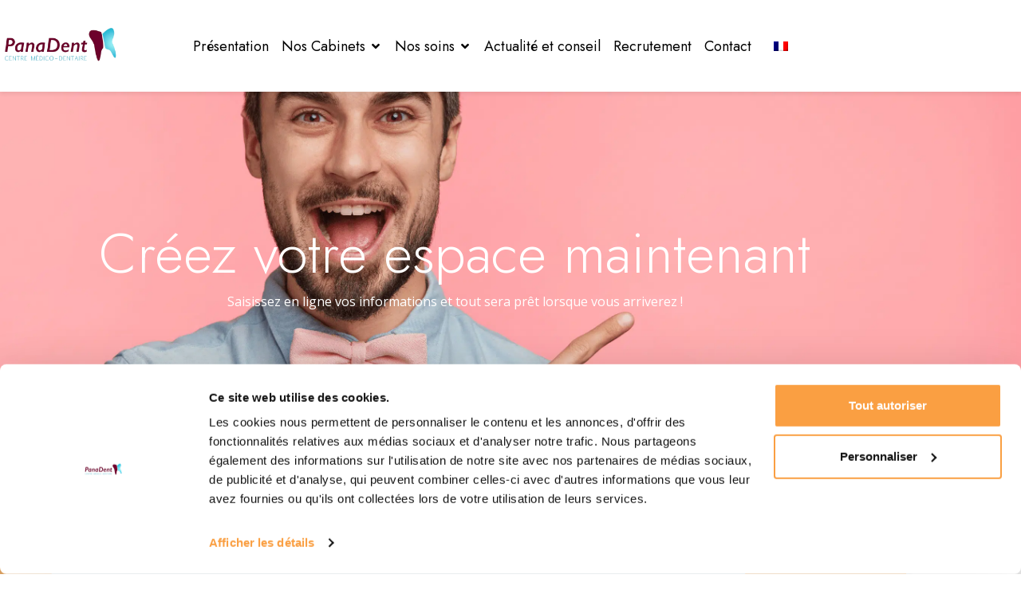

--- FILE ---
content_type: text/html; charset=UTF-8
request_url: https://panadent.ch/enregistrement/
body_size: 32323
content:
<!doctype html>
<html lang="fr-FR">
<head><meta charset="UTF-8"><script>if(navigator.userAgent.match(/MSIE|Internet Explorer/i)||navigator.userAgent.match(/Trident\/7\..*?rv:11/i)){var href=document.location.href;if(!href.match(/[?&]nowprocket/)){if(href.indexOf("?")==-1){if(href.indexOf("#")==-1){document.location.href=href+"?nowprocket=1"}else{document.location.href=href.replace("#","?nowprocket=1#")}}else{if(href.indexOf("#")==-1){document.location.href=href+"&nowprocket=1"}else{document.location.href=href.replace("#","&nowprocket=1#")}}}}</script><script>(()=>{class RocketLazyLoadScripts{constructor(){this.v="2.0.4",this.userEvents=["keydown","keyup","mousedown","mouseup","mousemove","mouseover","mouseout","touchmove","touchstart","touchend","touchcancel","wheel","click","dblclick","input"],this.attributeEvents=["onblur","onclick","oncontextmenu","ondblclick","onfocus","onmousedown","onmouseenter","onmouseleave","onmousemove","onmouseout","onmouseover","onmouseup","onmousewheel","onscroll","onsubmit"]}async t(){this.i(),this.o(),/iP(ad|hone)/.test(navigator.userAgent)&&this.h(),this.u(),this.l(this),this.m(),this.k(this),this.p(this),this._(),await Promise.all([this.R(),this.L()]),this.lastBreath=Date.now(),this.S(this),this.P(),this.D(),this.O(),this.M(),await this.C(this.delayedScripts.normal),await this.C(this.delayedScripts.defer),await this.C(this.delayedScripts.async),await this.T(),await this.F(),await this.j(),await this.A(),window.dispatchEvent(new Event("rocket-allScriptsLoaded")),this.everythingLoaded=!0,this.lastTouchEnd&&await new Promise(t=>setTimeout(t,500-Date.now()+this.lastTouchEnd)),this.I(),this.H(),this.U(),this.W()}i(){this.CSPIssue=sessionStorage.getItem("rocketCSPIssue"),document.addEventListener("securitypolicyviolation",t=>{this.CSPIssue||"script-src-elem"!==t.violatedDirective||"data"!==t.blockedURI||(this.CSPIssue=!0,sessionStorage.setItem("rocketCSPIssue",!0))},{isRocket:!0})}o(){window.addEventListener("pageshow",t=>{this.persisted=t.persisted,this.realWindowLoadedFired=!0},{isRocket:!0}),window.addEventListener("pagehide",()=>{this.onFirstUserAction=null},{isRocket:!0})}h(){let t;function e(e){t=e}window.addEventListener("touchstart",e,{isRocket:!0}),window.addEventListener("touchend",function i(o){o.changedTouches[0]&&t.changedTouches[0]&&Math.abs(o.changedTouches[0].pageX-t.changedTouches[0].pageX)<10&&Math.abs(o.changedTouches[0].pageY-t.changedTouches[0].pageY)<10&&o.timeStamp-t.timeStamp<200&&(window.removeEventListener("touchstart",e,{isRocket:!0}),window.removeEventListener("touchend",i,{isRocket:!0}),"INPUT"===o.target.tagName&&"text"===o.target.type||(o.target.dispatchEvent(new TouchEvent("touchend",{target:o.target,bubbles:!0})),o.target.dispatchEvent(new MouseEvent("mouseover",{target:o.target,bubbles:!0})),o.target.dispatchEvent(new PointerEvent("click",{target:o.target,bubbles:!0,cancelable:!0,detail:1,clientX:o.changedTouches[0].clientX,clientY:o.changedTouches[0].clientY})),event.preventDefault()))},{isRocket:!0})}q(t){this.userActionTriggered||("mousemove"!==t.type||this.firstMousemoveIgnored?"keyup"===t.type||"mouseover"===t.type||"mouseout"===t.type||(this.userActionTriggered=!0,this.onFirstUserAction&&this.onFirstUserAction()):this.firstMousemoveIgnored=!0),"click"===t.type&&t.preventDefault(),t.stopPropagation(),t.stopImmediatePropagation(),"touchstart"===this.lastEvent&&"touchend"===t.type&&(this.lastTouchEnd=Date.now()),"click"===t.type&&(this.lastTouchEnd=0),this.lastEvent=t.type,t.composedPath&&t.composedPath()[0].getRootNode()instanceof ShadowRoot&&(t.rocketTarget=t.composedPath()[0]),this.savedUserEvents.push(t)}u(){this.savedUserEvents=[],this.userEventHandler=this.q.bind(this),this.userEvents.forEach(t=>window.addEventListener(t,this.userEventHandler,{passive:!1,isRocket:!0})),document.addEventListener("visibilitychange",this.userEventHandler,{isRocket:!0})}U(){this.userEvents.forEach(t=>window.removeEventListener(t,this.userEventHandler,{passive:!1,isRocket:!0})),document.removeEventListener("visibilitychange",this.userEventHandler,{isRocket:!0}),this.savedUserEvents.forEach(t=>{(t.rocketTarget||t.target).dispatchEvent(new window[t.constructor.name](t.type,t))})}m(){const t="return false",e=Array.from(this.attributeEvents,t=>"data-rocket-"+t),i="["+this.attributeEvents.join("],[")+"]",o="[data-rocket-"+this.attributeEvents.join("],[data-rocket-")+"]",s=(e,i,o)=>{o&&o!==t&&(e.setAttribute("data-rocket-"+i,o),e["rocket"+i]=new Function("event",o),e.setAttribute(i,t))};new MutationObserver(t=>{for(const n of t)"attributes"===n.type&&(n.attributeName.startsWith("data-rocket-")||this.everythingLoaded?n.attributeName.startsWith("data-rocket-")&&this.everythingLoaded&&this.N(n.target,n.attributeName.substring(12)):s(n.target,n.attributeName,n.target.getAttribute(n.attributeName))),"childList"===n.type&&n.addedNodes.forEach(t=>{if(t.nodeType===Node.ELEMENT_NODE)if(this.everythingLoaded)for(const i of[t,...t.querySelectorAll(o)])for(const t of i.getAttributeNames())e.includes(t)&&this.N(i,t.substring(12));else for(const e of[t,...t.querySelectorAll(i)])for(const t of e.getAttributeNames())this.attributeEvents.includes(t)&&s(e,t,e.getAttribute(t))})}).observe(document,{subtree:!0,childList:!0,attributeFilter:[...this.attributeEvents,...e]})}I(){this.attributeEvents.forEach(t=>{document.querySelectorAll("[data-rocket-"+t+"]").forEach(e=>{this.N(e,t)})})}N(t,e){const i=t.getAttribute("data-rocket-"+e);i&&(t.setAttribute(e,i),t.removeAttribute("data-rocket-"+e))}k(t){Object.defineProperty(HTMLElement.prototype,"onclick",{get(){return this.rocketonclick||null},set(e){this.rocketonclick=e,this.setAttribute(t.everythingLoaded?"onclick":"data-rocket-onclick","this.rocketonclick(event)")}})}S(t){function e(e,i){let o=e[i];e[i]=null,Object.defineProperty(e,i,{get:()=>o,set(s){t.everythingLoaded?o=s:e["rocket"+i]=o=s}})}e(document,"onreadystatechange"),e(window,"onload"),e(window,"onpageshow");try{Object.defineProperty(document,"readyState",{get:()=>t.rocketReadyState,set(e){t.rocketReadyState=e},configurable:!0}),document.readyState="loading"}catch(t){console.log("WPRocket DJE readyState conflict, bypassing")}}l(t){this.originalAddEventListener=EventTarget.prototype.addEventListener,this.originalRemoveEventListener=EventTarget.prototype.removeEventListener,this.savedEventListeners=[],EventTarget.prototype.addEventListener=function(e,i,o){o&&o.isRocket||!t.B(e,this)&&!t.userEvents.includes(e)||t.B(e,this)&&!t.userActionTriggered||e.startsWith("rocket-")||t.everythingLoaded?t.originalAddEventListener.call(this,e,i,o):(t.savedEventListeners.push({target:this,remove:!1,type:e,func:i,options:o}),"mouseenter"!==e&&"mouseleave"!==e||t.originalAddEventListener.call(this,e,t.savedUserEvents.push,o))},EventTarget.prototype.removeEventListener=function(e,i,o){o&&o.isRocket||!t.B(e,this)&&!t.userEvents.includes(e)||t.B(e,this)&&!t.userActionTriggered||e.startsWith("rocket-")||t.everythingLoaded?t.originalRemoveEventListener.call(this,e,i,o):t.savedEventListeners.push({target:this,remove:!0,type:e,func:i,options:o})}}J(t,e){this.savedEventListeners=this.savedEventListeners.filter(i=>{let o=i.type,s=i.target||window;return e!==o||t!==s||(this.B(o,s)&&(i.type="rocket-"+o),this.$(i),!1)})}H(){EventTarget.prototype.addEventListener=this.originalAddEventListener,EventTarget.prototype.removeEventListener=this.originalRemoveEventListener,this.savedEventListeners.forEach(t=>this.$(t))}$(t){t.remove?this.originalRemoveEventListener.call(t.target,t.type,t.func,t.options):this.originalAddEventListener.call(t.target,t.type,t.func,t.options)}p(t){let e;function i(e){return t.everythingLoaded?e:e.split(" ").map(t=>"load"===t||t.startsWith("load.")?"rocket-jquery-load":t).join(" ")}function o(o){function s(e){const s=o.fn[e];o.fn[e]=o.fn.init.prototype[e]=function(){return this[0]===window&&t.userActionTriggered&&("string"==typeof arguments[0]||arguments[0]instanceof String?arguments[0]=i(arguments[0]):"object"==typeof arguments[0]&&Object.keys(arguments[0]).forEach(t=>{const e=arguments[0][t];delete arguments[0][t],arguments[0][i(t)]=e})),s.apply(this,arguments),this}}if(o&&o.fn&&!t.allJQueries.includes(o)){const e={DOMContentLoaded:[],"rocket-DOMContentLoaded":[]};for(const t in e)document.addEventListener(t,()=>{e[t].forEach(t=>t())},{isRocket:!0});o.fn.ready=o.fn.init.prototype.ready=function(i){function s(){parseInt(o.fn.jquery)>2?setTimeout(()=>i.bind(document)(o)):i.bind(document)(o)}return"function"==typeof i&&(t.realDomReadyFired?!t.userActionTriggered||t.fauxDomReadyFired?s():e["rocket-DOMContentLoaded"].push(s):e.DOMContentLoaded.push(s)),o([])},s("on"),s("one"),s("off"),t.allJQueries.push(o)}e=o}t.allJQueries=[],o(window.jQuery),Object.defineProperty(window,"jQuery",{get:()=>e,set(t){o(t)}})}P(){const t=new Map;document.write=document.writeln=function(e){const i=document.currentScript,o=document.createRange(),s=i.parentElement;let n=t.get(i);void 0===n&&(n=i.nextSibling,t.set(i,n));const c=document.createDocumentFragment();o.setStart(c,0),c.appendChild(o.createContextualFragment(e)),s.insertBefore(c,n)}}async R(){return new Promise(t=>{this.userActionTriggered?t():this.onFirstUserAction=t})}async L(){return new Promise(t=>{document.addEventListener("DOMContentLoaded",()=>{this.realDomReadyFired=!0,t()},{isRocket:!0})})}async j(){return this.realWindowLoadedFired?Promise.resolve():new Promise(t=>{window.addEventListener("load",t,{isRocket:!0})})}M(){this.pendingScripts=[];this.scriptsMutationObserver=new MutationObserver(t=>{for(const e of t)e.addedNodes.forEach(t=>{"SCRIPT"!==t.tagName||t.noModule||t.isWPRocket||this.pendingScripts.push({script:t,promise:new Promise(e=>{const i=()=>{const i=this.pendingScripts.findIndex(e=>e.script===t);i>=0&&this.pendingScripts.splice(i,1),e()};t.addEventListener("load",i,{isRocket:!0}),t.addEventListener("error",i,{isRocket:!0}),setTimeout(i,1e3)})})})}),this.scriptsMutationObserver.observe(document,{childList:!0,subtree:!0})}async F(){await this.X(),this.pendingScripts.length?(await this.pendingScripts[0].promise,await this.F()):this.scriptsMutationObserver.disconnect()}D(){this.delayedScripts={normal:[],async:[],defer:[]},document.querySelectorAll("script[type$=rocketlazyloadscript]").forEach(t=>{t.hasAttribute("data-rocket-src")?t.hasAttribute("async")&&!1!==t.async?this.delayedScripts.async.push(t):t.hasAttribute("defer")&&!1!==t.defer||"module"===t.getAttribute("data-rocket-type")?this.delayedScripts.defer.push(t):this.delayedScripts.normal.push(t):this.delayedScripts.normal.push(t)})}async _(){await this.L();let t=[];document.querySelectorAll("script[type$=rocketlazyloadscript][data-rocket-src]").forEach(e=>{let i=e.getAttribute("data-rocket-src");if(i&&!i.startsWith("data:")){i.startsWith("//")&&(i=location.protocol+i);try{const o=new URL(i).origin;o!==location.origin&&t.push({src:o,crossOrigin:e.crossOrigin||"module"===e.getAttribute("data-rocket-type")})}catch(t){}}}),t=[...new Map(t.map(t=>[JSON.stringify(t),t])).values()],this.Y(t,"preconnect")}async G(t){if(await this.K(),!0!==t.noModule||!("noModule"in HTMLScriptElement.prototype))return new Promise(e=>{let i;function o(){(i||t).setAttribute("data-rocket-status","executed"),e()}try{if(navigator.userAgent.includes("Firefox/")||""===navigator.vendor||this.CSPIssue)i=document.createElement("script"),[...t.attributes].forEach(t=>{let e=t.nodeName;"type"!==e&&("data-rocket-type"===e&&(e="type"),"data-rocket-src"===e&&(e="src"),i.setAttribute(e,t.nodeValue))}),t.text&&(i.text=t.text),t.nonce&&(i.nonce=t.nonce),i.hasAttribute("src")?(i.addEventListener("load",o,{isRocket:!0}),i.addEventListener("error",()=>{i.setAttribute("data-rocket-status","failed-network"),e()},{isRocket:!0}),setTimeout(()=>{i.isConnected||e()},1)):(i.text=t.text,o()),i.isWPRocket=!0,t.parentNode.replaceChild(i,t);else{const i=t.getAttribute("data-rocket-type"),s=t.getAttribute("data-rocket-src");i?(t.type=i,t.removeAttribute("data-rocket-type")):t.removeAttribute("type"),t.addEventListener("load",o,{isRocket:!0}),t.addEventListener("error",i=>{this.CSPIssue&&i.target.src.startsWith("data:")?(console.log("WPRocket: CSP fallback activated"),t.removeAttribute("src"),this.G(t).then(e)):(t.setAttribute("data-rocket-status","failed-network"),e())},{isRocket:!0}),s?(t.fetchPriority="high",t.removeAttribute("data-rocket-src"),t.src=s):t.src="data:text/javascript;base64,"+window.btoa(unescape(encodeURIComponent(t.text)))}}catch(i){t.setAttribute("data-rocket-status","failed-transform"),e()}});t.setAttribute("data-rocket-status","skipped")}async C(t){const e=t.shift();return e?(e.isConnected&&await this.G(e),this.C(t)):Promise.resolve()}O(){this.Y([...this.delayedScripts.normal,...this.delayedScripts.defer,...this.delayedScripts.async],"preload")}Y(t,e){this.trash=this.trash||[];let i=!0;var o=document.createDocumentFragment();t.forEach(t=>{const s=t.getAttribute&&t.getAttribute("data-rocket-src")||t.src;if(s&&!s.startsWith("data:")){const n=document.createElement("link");n.href=s,n.rel=e,"preconnect"!==e&&(n.as="script",n.fetchPriority=i?"high":"low"),t.getAttribute&&"module"===t.getAttribute("data-rocket-type")&&(n.crossOrigin=!0),t.crossOrigin&&(n.crossOrigin=t.crossOrigin),t.integrity&&(n.integrity=t.integrity),t.nonce&&(n.nonce=t.nonce),o.appendChild(n),this.trash.push(n),i=!1}}),document.head.appendChild(o)}W(){this.trash.forEach(t=>t.remove())}async T(){try{document.readyState="interactive"}catch(t){}this.fauxDomReadyFired=!0;try{await this.K(),this.J(document,"readystatechange"),document.dispatchEvent(new Event("rocket-readystatechange")),await this.K(),document.rocketonreadystatechange&&document.rocketonreadystatechange(),await this.K(),this.J(document,"DOMContentLoaded"),document.dispatchEvent(new Event("rocket-DOMContentLoaded")),await this.K(),this.J(window,"DOMContentLoaded"),window.dispatchEvent(new Event("rocket-DOMContentLoaded"))}catch(t){console.error(t)}}async A(){try{document.readyState="complete"}catch(t){}try{await this.K(),this.J(document,"readystatechange"),document.dispatchEvent(new Event("rocket-readystatechange")),await this.K(),document.rocketonreadystatechange&&document.rocketonreadystatechange(),await this.K(),this.J(window,"load"),window.dispatchEvent(new Event("rocket-load")),await this.K(),window.rocketonload&&window.rocketonload(),await this.K(),this.allJQueries.forEach(t=>t(window).trigger("rocket-jquery-load")),await this.K(),this.J(window,"pageshow");const t=new Event("rocket-pageshow");t.persisted=this.persisted,window.dispatchEvent(t),await this.K(),window.rocketonpageshow&&window.rocketonpageshow({persisted:this.persisted})}catch(t){console.error(t)}}async K(){Date.now()-this.lastBreath>45&&(await this.X(),this.lastBreath=Date.now())}async X(){return document.hidden?new Promise(t=>setTimeout(t)):new Promise(t=>requestAnimationFrame(t))}B(t,e){return e===document&&"readystatechange"===t||(e===document&&"DOMContentLoaded"===t||(e===window&&"DOMContentLoaded"===t||(e===window&&"load"===t||e===window&&"pageshow"===t)))}static run(){(new RocketLazyLoadScripts).t()}}RocketLazyLoadScripts.run()})();</script>
	
	<meta name="viewport" content="width=device-width, initial-scale=1">
	<link rel="profile" href="https://gmpg.org/xfn/11">
	<meta name='robots' content='index, follow, max-image-preview:large, max-snippet:-1, max-video-preview:-1' />

            <script data-no-defer="1" data-ezscrex="false" data-cfasync="false" data-pagespeed-no-defer data-cookieconsent="ignore">
                var ctPublicFunctions = {"_ajax_nonce":"9590e513db","_rest_nonce":"9032dc5ecf","_ajax_url":"\/wp-admin\/admin-ajax.php","_rest_url":"https:\/\/panadent.ch\/wp-json\/","data__cookies_type":"none","data__ajax_type":"rest","data__bot_detector_enabled":"0","data__frontend_data_log_enabled":1,"cookiePrefix":"","wprocket_detected":true,"host_url":"panadent.ch","text__ee_click_to_select":"Click to select the whole data","text__ee_original_email":"The complete one is","text__ee_got_it":"Got it","text__ee_blocked":"Blocked","text__ee_cannot_connect":"Cannot connect","text__ee_cannot_decode":"Can not decode email. Unknown reason","text__ee_email_decoder":"CleanTalk email decoder","text__ee_wait_for_decoding":"The magic is on the way!","text__ee_decoding_process":"Please wait a few seconds while we decode the contact data."}
            </script>
        
            <script data-no-defer="1" data-ezscrex="false" data-cfasync="false" data-pagespeed-no-defer data-cookieconsent="ignore">
                var ctPublic = {"_ajax_nonce":"9590e513db","settings__forms__check_internal":"0","settings__forms__check_external":"0","settings__forms__force_protection":0,"settings__forms__search_test":"1","settings__forms__wc_add_to_cart":"0","settings__data__bot_detector_enabled":"0","settings__sfw__anti_crawler":0,"blog_home":"https:\/\/panadent.ch\/","pixel__setting":"3","pixel__enabled":true,"pixel__url":"https:\/\/moderate4-v4.cleantalk.org\/pixel\/3383e4bc1b09ce7d95f0e2583066c194.gif","data__email_check_before_post":"1","data__email_check_exist_post":0,"data__cookies_type":"none","data__key_is_ok":true,"data__visible_fields_required":true,"wl_brandname":"Anti-Spam by CleanTalk","wl_brandname_short":"CleanTalk","ct_checkjs_key":"035e45de9c3b9b81d77561e9a36002d746472b7c0a4fe01f311a470a95f4a3c6","emailEncoderPassKey":"6ef0a4ee4b4fe50bd9c34c22f2c01079","bot_detector_forms_excluded":"W10=","advancedCacheExists":true,"varnishCacheExists":false,"wc_ajax_add_to_cart":false}
            </script>
        
<!-- Google Tag Manager for WordPress by gtm4wp.com -->
<script data-cfasync="false" data-pagespeed-no-defer>
	var gtm4wp_datalayer_name = "dataLayer";
	var dataLayer = dataLayer || [];
</script>
<!-- End Google Tag Manager for WordPress by gtm4wp.com -->
	<!-- This site is optimized with the Yoast SEO plugin v26.7 - https://yoast.com/wordpress/plugins/seo/ -->
	<title>Créez votre espace maintenant - PANADENT</title>
<link data-rocket-prefetch href="https://consentcdn.cookiebot.com" rel="dns-prefetch">
<link data-rocket-prefetch href="https://connect.facebook.net" rel="dns-prefetch">
<link data-rocket-prefetch href="https://www.googletagmanager.com" rel="dns-prefetch">
<link data-rocket-prefetch href="https://consent.cookiebot.com" rel="dns-prefetch">
<link data-rocket-prefetch href="https://fonts.googleapis.com" rel="dns-prefetch">
<link data-rocket-prefetch href="https://googleads.g.doubleclick.net" rel="dns-prefetch"><link rel="preload" data-rocket-preload as="image" href="https://panadent.ch/wp-content/uploads/2022/05/handsome-brunet-young-male-with-dark-beard-and-mus-2022-02-06-07-49-26-utc-min.png" fetchpriority="high">
	<link rel="canonical" href="https://panadent.ch/enregistrement/" />
	<meta property="og:locale" content="fr_FR" />
	<meta property="og:type" content="article" />
	<meta property="og:title" content="Créez votre espace maintenant - PANADENT" />
	<meta property="og:description" content="Saisissez en ligne vos informations et tout sera prêt lorsque vous arriverez ! Enregistrement Visite conventionnelle" />
	<meta property="og:url" content="https://panadent.ch/enregistrement/" />
	<meta property="og:site_name" content="PANADENT" />
	<meta property="article:modified_time" content="2025-12-10T09:48:29+00:00" />
	<meta name="twitter:card" content="summary_large_image" />
	<meta name="twitter:label1" content="Durée de lecture estimée" />
	<meta name="twitter:data1" content="3 minutes" />
	<script type="application/ld+json" class="yoast-schema-graph">{"@context":"https://schema.org","@graph":[{"@type":"WebPage","@id":"https://panadent.ch/enregistrement/","url":"https://panadent.ch/enregistrement/","name":"Créez votre espace maintenant - PANADENT","isPartOf":{"@id":"https://panadent.ch/#website"},"datePublished":"2022-05-05T15:36:20+00:00","dateModified":"2025-12-10T09:48:29+00:00","breadcrumb":{"@id":"https://panadent.ch/enregistrement/#breadcrumb"},"inLanguage":"fr-FR","potentialAction":[{"@type":"ReadAction","target":["https://panadent.ch/enregistrement/"]}]},{"@type":"BreadcrumbList","@id":"https://panadent.ch/enregistrement/#breadcrumb","itemListElement":[{"@type":"ListItem","position":1,"name":"Home","item":"https://panadent.ch/"},{"@type":"ListItem","position":2,"name":"Créez votre espace maintenant"}]},{"@type":"WebSite","@id":"https://panadent.ch/#website","url":"https://panadent.ch/","name":"PANADENT","description":"","potentialAction":[{"@type":"SearchAction","target":{"@type":"EntryPoint","urlTemplate":"https://panadent.ch/?s={search_term_string}"},"query-input":{"@type":"PropertyValueSpecification","valueRequired":true,"valueName":"search_term_string"}}],"inLanguage":"fr-FR"}]}</script>
	<!-- / Yoast SEO plugin. -->


<link rel="alternate" type="application/rss+xml" title="PANADENT &raquo; Flux" href="https://panadent.ch/feed/" />
<link rel="alternate" type="application/rss+xml" title="PANADENT &raquo; Flux des commentaires" href="https://panadent.ch/comments/feed/" />
<link rel="alternate" title="oEmbed (JSON)" type="application/json+oembed" href="https://panadent.ch/wp-json/oembed/1.0/embed?url=https%3A%2F%2Fpanadent.ch%2Fenregistrement%2F" />
<link rel="alternate" title="oEmbed (XML)" type="text/xml+oembed" href="https://panadent.ch/wp-json/oembed/1.0/embed?url=https%3A%2F%2Fpanadent.ch%2Fenregistrement%2F&#038;format=xml" />
<style id='wp-img-auto-sizes-contain-inline-css'>
img:is([sizes=auto i],[sizes^="auto," i]){contain-intrinsic-size:3000px 1500px}
/*# sourceURL=wp-img-auto-sizes-contain-inline-css */
</style>
<link data-minify="1" rel='stylesheet' id='activecampaign-form-block-css' href='https://panadent.ch/wp-content/cache/min/1/wp-content/plugins/activecampaign-subscription-forms/activecampaign-form-block/build/style-index.css?ver=1768866036' media='all' />
<style id='global-styles-inline-css'>
:root{--wp--preset--aspect-ratio--square: 1;--wp--preset--aspect-ratio--4-3: 4/3;--wp--preset--aspect-ratio--3-4: 3/4;--wp--preset--aspect-ratio--3-2: 3/2;--wp--preset--aspect-ratio--2-3: 2/3;--wp--preset--aspect-ratio--16-9: 16/9;--wp--preset--aspect-ratio--9-16: 9/16;--wp--preset--color--black: #000000;--wp--preset--color--cyan-bluish-gray: #abb8c3;--wp--preset--color--white: #ffffff;--wp--preset--color--pale-pink: #f78da7;--wp--preset--color--vivid-red: #cf2e2e;--wp--preset--color--luminous-vivid-orange: #ff6900;--wp--preset--color--luminous-vivid-amber: #fcb900;--wp--preset--color--light-green-cyan: #7bdcb5;--wp--preset--color--vivid-green-cyan: #00d084;--wp--preset--color--pale-cyan-blue: #8ed1fc;--wp--preset--color--vivid-cyan-blue: #0693e3;--wp--preset--color--vivid-purple: #9b51e0;--wp--preset--gradient--vivid-cyan-blue-to-vivid-purple: linear-gradient(135deg,rgb(6,147,227) 0%,rgb(155,81,224) 100%);--wp--preset--gradient--light-green-cyan-to-vivid-green-cyan: linear-gradient(135deg,rgb(122,220,180) 0%,rgb(0,208,130) 100%);--wp--preset--gradient--luminous-vivid-amber-to-luminous-vivid-orange: linear-gradient(135deg,rgb(252,185,0) 0%,rgb(255,105,0) 100%);--wp--preset--gradient--luminous-vivid-orange-to-vivid-red: linear-gradient(135deg,rgb(255,105,0) 0%,rgb(207,46,46) 100%);--wp--preset--gradient--very-light-gray-to-cyan-bluish-gray: linear-gradient(135deg,rgb(238,238,238) 0%,rgb(169,184,195) 100%);--wp--preset--gradient--cool-to-warm-spectrum: linear-gradient(135deg,rgb(74,234,220) 0%,rgb(151,120,209) 20%,rgb(207,42,186) 40%,rgb(238,44,130) 60%,rgb(251,105,98) 80%,rgb(254,248,76) 100%);--wp--preset--gradient--blush-light-purple: linear-gradient(135deg,rgb(255,206,236) 0%,rgb(152,150,240) 100%);--wp--preset--gradient--blush-bordeaux: linear-gradient(135deg,rgb(254,205,165) 0%,rgb(254,45,45) 50%,rgb(107,0,62) 100%);--wp--preset--gradient--luminous-dusk: linear-gradient(135deg,rgb(255,203,112) 0%,rgb(199,81,192) 50%,rgb(65,88,208) 100%);--wp--preset--gradient--pale-ocean: linear-gradient(135deg,rgb(255,245,203) 0%,rgb(182,227,212) 50%,rgb(51,167,181) 100%);--wp--preset--gradient--electric-grass: linear-gradient(135deg,rgb(202,248,128) 0%,rgb(113,206,126) 100%);--wp--preset--gradient--midnight: linear-gradient(135deg,rgb(2,3,129) 0%,rgb(40,116,252) 100%);--wp--preset--font-size--small: 13px;--wp--preset--font-size--medium: 20px;--wp--preset--font-size--large: 36px;--wp--preset--font-size--x-large: 42px;--wp--preset--spacing--20: 0.44rem;--wp--preset--spacing--30: 0.67rem;--wp--preset--spacing--40: 1rem;--wp--preset--spacing--50: 1.5rem;--wp--preset--spacing--60: 2.25rem;--wp--preset--spacing--70: 3.38rem;--wp--preset--spacing--80: 5.06rem;--wp--preset--shadow--natural: 6px 6px 9px rgba(0, 0, 0, 0.2);--wp--preset--shadow--deep: 12px 12px 50px rgba(0, 0, 0, 0.4);--wp--preset--shadow--sharp: 6px 6px 0px rgba(0, 0, 0, 0.2);--wp--preset--shadow--outlined: 6px 6px 0px -3px rgb(255, 255, 255), 6px 6px rgb(0, 0, 0);--wp--preset--shadow--crisp: 6px 6px 0px rgb(0, 0, 0);}:root { --wp--style--global--content-size: 800px;--wp--style--global--wide-size: 1200px; }:where(body) { margin: 0; }.wp-site-blocks > .alignleft { float: left; margin-right: 2em; }.wp-site-blocks > .alignright { float: right; margin-left: 2em; }.wp-site-blocks > .aligncenter { justify-content: center; margin-left: auto; margin-right: auto; }:where(.wp-site-blocks) > * { margin-block-start: 24px; margin-block-end: 0; }:where(.wp-site-blocks) > :first-child { margin-block-start: 0; }:where(.wp-site-blocks) > :last-child { margin-block-end: 0; }:root { --wp--style--block-gap: 24px; }:root :where(.is-layout-flow) > :first-child{margin-block-start: 0;}:root :where(.is-layout-flow) > :last-child{margin-block-end: 0;}:root :where(.is-layout-flow) > *{margin-block-start: 24px;margin-block-end: 0;}:root :where(.is-layout-constrained) > :first-child{margin-block-start: 0;}:root :where(.is-layout-constrained) > :last-child{margin-block-end: 0;}:root :where(.is-layout-constrained) > *{margin-block-start: 24px;margin-block-end: 0;}:root :where(.is-layout-flex){gap: 24px;}:root :where(.is-layout-grid){gap: 24px;}.is-layout-flow > .alignleft{float: left;margin-inline-start: 0;margin-inline-end: 2em;}.is-layout-flow > .alignright{float: right;margin-inline-start: 2em;margin-inline-end: 0;}.is-layout-flow > .aligncenter{margin-left: auto !important;margin-right: auto !important;}.is-layout-constrained > .alignleft{float: left;margin-inline-start: 0;margin-inline-end: 2em;}.is-layout-constrained > .alignright{float: right;margin-inline-start: 2em;margin-inline-end: 0;}.is-layout-constrained > .aligncenter{margin-left: auto !important;margin-right: auto !important;}.is-layout-constrained > :where(:not(.alignleft):not(.alignright):not(.alignfull)){max-width: var(--wp--style--global--content-size);margin-left: auto !important;margin-right: auto !important;}.is-layout-constrained > .alignwide{max-width: var(--wp--style--global--wide-size);}body .is-layout-flex{display: flex;}.is-layout-flex{flex-wrap: wrap;align-items: center;}.is-layout-flex > :is(*, div){margin: 0;}body .is-layout-grid{display: grid;}.is-layout-grid > :is(*, div){margin: 0;}body{padding-top: 0px;padding-right: 0px;padding-bottom: 0px;padding-left: 0px;}a:where(:not(.wp-element-button)){text-decoration: underline;}:root :where(.wp-element-button, .wp-block-button__link){background-color: #32373c;border-width: 0;color: #fff;font-family: inherit;font-size: inherit;font-style: inherit;font-weight: inherit;letter-spacing: inherit;line-height: inherit;padding-top: calc(0.667em + 2px);padding-right: calc(1.333em + 2px);padding-bottom: calc(0.667em + 2px);padding-left: calc(1.333em + 2px);text-decoration: none;text-transform: inherit;}.has-black-color{color: var(--wp--preset--color--black) !important;}.has-cyan-bluish-gray-color{color: var(--wp--preset--color--cyan-bluish-gray) !important;}.has-white-color{color: var(--wp--preset--color--white) !important;}.has-pale-pink-color{color: var(--wp--preset--color--pale-pink) !important;}.has-vivid-red-color{color: var(--wp--preset--color--vivid-red) !important;}.has-luminous-vivid-orange-color{color: var(--wp--preset--color--luminous-vivid-orange) !important;}.has-luminous-vivid-amber-color{color: var(--wp--preset--color--luminous-vivid-amber) !important;}.has-light-green-cyan-color{color: var(--wp--preset--color--light-green-cyan) !important;}.has-vivid-green-cyan-color{color: var(--wp--preset--color--vivid-green-cyan) !important;}.has-pale-cyan-blue-color{color: var(--wp--preset--color--pale-cyan-blue) !important;}.has-vivid-cyan-blue-color{color: var(--wp--preset--color--vivid-cyan-blue) !important;}.has-vivid-purple-color{color: var(--wp--preset--color--vivid-purple) !important;}.has-black-background-color{background-color: var(--wp--preset--color--black) !important;}.has-cyan-bluish-gray-background-color{background-color: var(--wp--preset--color--cyan-bluish-gray) !important;}.has-white-background-color{background-color: var(--wp--preset--color--white) !important;}.has-pale-pink-background-color{background-color: var(--wp--preset--color--pale-pink) !important;}.has-vivid-red-background-color{background-color: var(--wp--preset--color--vivid-red) !important;}.has-luminous-vivid-orange-background-color{background-color: var(--wp--preset--color--luminous-vivid-orange) !important;}.has-luminous-vivid-amber-background-color{background-color: var(--wp--preset--color--luminous-vivid-amber) !important;}.has-light-green-cyan-background-color{background-color: var(--wp--preset--color--light-green-cyan) !important;}.has-vivid-green-cyan-background-color{background-color: var(--wp--preset--color--vivid-green-cyan) !important;}.has-pale-cyan-blue-background-color{background-color: var(--wp--preset--color--pale-cyan-blue) !important;}.has-vivid-cyan-blue-background-color{background-color: var(--wp--preset--color--vivid-cyan-blue) !important;}.has-vivid-purple-background-color{background-color: var(--wp--preset--color--vivid-purple) !important;}.has-black-border-color{border-color: var(--wp--preset--color--black) !important;}.has-cyan-bluish-gray-border-color{border-color: var(--wp--preset--color--cyan-bluish-gray) !important;}.has-white-border-color{border-color: var(--wp--preset--color--white) !important;}.has-pale-pink-border-color{border-color: var(--wp--preset--color--pale-pink) !important;}.has-vivid-red-border-color{border-color: var(--wp--preset--color--vivid-red) !important;}.has-luminous-vivid-orange-border-color{border-color: var(--wp--preset--color--luminous-vivid-orange) !important;}.has-luminous-vivid-amber-border-color{border-color: var(--wp--preset--color--luminous-vivid-amber) !important;}.has-light-green-cyan-border-color{border-color: var(--wp--preset--color--light-green-cyan) !important;}.has-vivid-green-cyan-border-color{border-color: var(--wp--preset--color--vivid-green-cyan) !important;}.has-pale-cyan-blue-border-color{border-color: var(--wp--preset--color--pale-cyan-blue) !important;}.has-vivid-cyan-blue-border-color{border-color: var(--wp--preset--color--vivid-cyan-blue) !important;}.has-vivid-purple-border-color{border-color: var(--wp--preset--color--vivid-purple) !important;}.has-vivid-cyan-blue-to-vivid-purple-gradient-background{background: var(--wp--preset--gradient--vivid-cyan-blue-to-vivid-purple) !important;}.has-light-green-cyan-to-vivid-green-cyan-gradient-background{background: var(--wp--preset--gradient--light-green-cyan-to-vivid-green-cyan) !important;}.has-luminous-vivid-amber-to-luminous-vivid-orange-gradient-background{background: var(--wp--preset--gradient--luminous-vivid-amber-to-luminous-vivid-orange) !important;}.has-luminous-vivid-orange-to-vivid-red-gradient-background{background: var(--wp--preset--gradient--luminous-vivid-orange-to-vivid-red) !important;}.has-very-light-gray-to-cyan-bluish-gray-gradient-background{background: var(--wp--preset--gradient--very-light-gray-to-cyan-bluish-gray) !important;}.has-cool-to-warm-spectrum-gradient-background{background: var(--wp--preset--gradient--cool-to-warm-spectrum) !important;}.has-blush-light-purple-gradient-background{background: var(--wp--preset--gradient--blush-light-purple) !important;}.has-blush-bordeaux-gradient-background{background: var(--wp--preset--gradient--blush-bordeaux) !important;}.has-luminous-dusk-gradient-background{background: var(--wp--preset--gradient--luminous-dusk) !important;}.has-pale-ocean-gradient-background{background: var(--wp--preset--gradient--pale-ocean) !important;}.has-electric-grass-gradient-background{background: var(--wp--preset--gradient--electric-grass) !important;}.has-midnight-gradient-background{background: var(--wp--preset--gradient--midnight) !important;}.has-small-font-size{font-size: var(--wp--preset--font-size--small) !important;}.has-medium-font-size{font-size: var(--wp--preset--font-size--medium) !important;}.has-large-font-size{font-size: var(--wp--preset--font-size--large) !important;}.has-x-large-font-size{font-size: var(--wp--preset--font-size--x-large) !important;}
:root :where(.wp-block-pullquote){font-size: 1.5em;line-height: 1.6;}
/*# sourceURL=global-styles-inline-css */
</style>
<link rel='stylesheet' id='cleantalk-public-css-css' href='https://panadent.ch/wp-content/cache/background-css/1/panadent.ch/wp-content/plugins/cleantalk-spam-protect/css/cleantalk-public.min.css?ver=6.70.1_1766187037&wpr_t=1768871150' media='all' />
<link rel='stylesheet' id='cleantalk-email-decoder-css-css' href='https://panadent.ch/wp-content/plugins/cleantalk-spam-protect/css/cleantalk-email-decoder.min.css?ver=6.70.1_1766187037' media='all' />
<link data-minify="1" rel='stylesheet' id='wpa-css-css' href='https://panadent.ch/wp-content/cache/min/1/wp-content/plugins/honeypot/includes/css/wpa.css?ver=1768866036' media='all' />
<link rel='stylesheet' id='wpml-legacy-horizontal-list-0-css' href='https://panadent.ch/wp-content/plugins/sitepress-multilingual-cms/templates/language-switchers/legacy-list-horizontal/style.min.css?ver=1' media='all' />
<style id='wpml-legacy-horizontal-list-0-inline-css'>
.wpml-ls-statics-footer a, .wpml-ls-statics-footer .wpml-ls-sub-menu a, .wpml-ls-statics-footer .wpml-ls-sub-menu a:link, .wpml-ls-statics-footer li:not(.wpml-ls-current-language) .wpml-ls-link, .wpml-ls-statics-footer li:not(.wpml-ls-current-language) .wpml-ls-link:link {color:#444444;background-color:#ffffff;}.wpml-ls-statics-footer .wpml-ls-sub-menu a:hover,.wpml-ls-statics-footer .wpml-ls-sub-menu a:focus, .wpml-ls-statics-footer .wpml-ls-sub-menu a:link:hover, .wpml-ls-statics-footer .wpml-ls-sub-menu a:link:focus {color:#000000;background-color:#eeeeee;}.wpml-ls-statics-footer .wpml-ls-current-language > a {color:#444444;background-color:#ffffff;}.wpml-ls-statics-footer .wpml-ls-current-language:hover>a, .wpml-ls-statics-footer .wpml-ls-current-language>a:focus {color:#000000;background-color:#eeeeee;}
/*# sourceURL=wpml-legacy-horizontal-list-0-inline-css */
</style>
<link rel='stylesheet' id='wpml-menu-item-0-css' href='https://panadent.ch/wp-content/plugins/sitepress-multilingual-cms/templates/language-switchers/menu-item/style.min.css?ver=1' media='all' />
<link rel='stylesheet' id='hello-elementor-css' href='https://panadent.ch/wp-content/themes/hello-elementor/style.min.css?ver=3.2.1' media='all' />
<link rel='stylesheet' id='hello-elementor-theme-style-css' href='https://panadent.ch/wp-content/themes/hello-elementor/theme.min.css?ver=3.2.1' media='all' />
<link rel='stylesheet' id='hello-elementor-header-footer-css' href='https://panadent.ch/wp-content/themes/hello-elementor/header-footer.min.css?ver=3.2.1' media='all' />
<link rel='stylesheet' id='elementor-frontend-css' href='https://panadent.ch/wp-content/plugins/elementor/assets/css/frontend.min.css?ver=3.34.1' media='all' />
<link rel='stylesheet' id='elementor-post-28833-css' href='https://panadent.ch/wp-content/uploads/elementor/css/post-28833.css?ver=1768865721' media='all' />
<link rel='stylesheet' id='widget-image-css' href='https://panadent.ch/wp-content/plugins/elementor/assets/css/widget-image.min.css?ver=3.34.1' media='all' />
<link rel='stylesheet' id='widget-nav-menu-css' href='https://panadent.ch/wp-content/plugins/elementor-pro/assets/css/widget-nav-menu.min.css?ver=3.34.0' media='all' />
<link rel='stylesheet' id='widget-heading-css' href='https://panadent.ch/wp-content/plugins/elementor/assets/css/widget-heading.min.css?ver=3.34.1' media='all' />
<link rel='stylesheet' id='widget-icon-list-css' href='https://panadent.ch/wp-content/plugins/elementor/assets/css/widget-icon-list.min.css?ver=3.34.1' media='all' />
<link rel='stylesheet' id='widget-mega-menu-css' href='https://panadent.ch/wp-content/plugins/elementor-pro/assets/css/widget-mega-menu.min.css?ver=3.34.0' media='all' />
<link rel='stylesheet' id='e-sticky-css' href='https://panadent.ch/wp-content/plugins/elementor-pro/assets/css/modules/sticky.min.css?ver=3.34.0' media='all' />
<link rel='stylesheet' id='widget-image-box-css' href='https://panadent.ch/wp-content/plugins/elementor/assets/css/widget-image-box.min.css?ver=3.34.1' media='all' />
<link rel='stylesheet' id='e-popup-css' href='https://panadent.ch/wp-content/plugins/elementor-pro/assets/css/conditionals/popup.min.css?ver=3.34.0' media='all' />
<link data-minify="1" rel='stylesheet' id='elementor-icons-css' href='https://panadent.ch/wp-content/cache/min/1/wp-content/plugins/elementor/assets/lib/eicons/css/elementor-icons.min.css?ver=1768866036' media='all' />
<link data-minify="1" rel='stylesheet' id='wb-elementor-before-after-slider-css' href='https://panadent.ch/wp-content/cache/min/1/wp-content/plugins/before-after-image-comparison-slider-for-elementor/assets/css/twentytwenty.css?ver=1768866036' media='all' />
<link rel='stylesheet' id='widget-form-css' href='https://panadent.ch/wp-content/plugins/elementor-pro/assets/css/widget-form.min.css?ver=3.34.0' media='all' />
<link rel='stylesheet' id='elementor-post-31820-css' href='https://panadent.ch/wp-content/cache/background-css/1/panadent.ch/wp-content/uploads/elementor/css/post-31820.css?ver=1768867545&wpr_t=1768871150' media='all' />
<link rel='stylesheet' id='elementor-post-30321-css' href='https://panadent.ch/wp-content/uploads/elementor/css/post-30321.css?ver=1768866407' media='all' />
<link rel='stylesheet' id='elementor-post-30312-css' href='https://panadent.ch/wp-content/cache/background-css/1/panadent.ch/wp-content/uploads/elementor/css/post-30312.css?ver=1768865724&wpr_t=1768871150' media='all' />
<link rel='stylesheet' id='elementor-post-31359-css' href='https://panadent.ch/wp-content/uploads/elementor/css/post-31359.css?ver=1768865724' media='all' />
<link rel='stylesheet' id='elementor-gf-roboto-css' href='https://fonts.googleapis.com/css?family=Roboto:100,100italic,200,200italic,300,300italic,400,400italic,500,500italic,600,600italic,700,700italic,800,800italic,900,900italic&#038;display=auto' media='all' />
<link rel='stylesheet' id='elementor-gf-robotoslab-css' href='https://fonts.googleapis.com/css?family=Roboto+Slab:100,100italic,200,200italic,300,300italic,400,400italic,500,500italic,600,600italic,700,700italic,800,800italic,900,900italic&#038;display=auto' media='all' />
<link rel='stylesheet' id='elementor-gf-jost-css' href='https://fonts.googleapis.com/css?family=Jost:100,100italic,200,200italic,300,300italic,400,400italic,500,500italic,600,600italic,700,700italic,800,800italic,900,900italic&#038;display=auto' media='all' />
<link rel='stylesheet' id='elementor-gf-opensans-css' href='https://fonts.googleapis.com/css?family=Open+Sans:100,100italic,200,200italic,300,300italic,400,400italic,500,500italic,600,600italic,700,700italic,800,800italic,900,900italic&#038;display=auto' media='all' />
<link rel='stylesheet' id='elementor-icons-shared-0-css' href='https://panadent.ch/wp-content/plugins/elementor/assets/lib/font-awesome/css/fontawesome.min.css?ver=5.15.3' media='all' />
<link data-minify="1" rel='stylesheet' id='elementor-icons-fa-solid-css' href='https://panadent.ch/wp-content/cache/min/1/wp-content/plugins/elementor/assets/lib/font-awesome/css/solid.min.css?ver=1768866036' media='all' />
<script id="wpml-cookie-js-extra">
var wpml_cookies = {"wp-wpml_current_language":{"value":"fr","expires":1,"path":"/"}};
var wpml_cookies = {"wp-wpml_current_language":{"value":"fr","expires":1,"path":"/"}};
//# sourceURL=wpml-cookie-js-extra
</script>
<script type="rocketlazyloadscript" data-minify="1" data-rocket-src="https://panadent.ch/wp-content/cache/min/1/wp-content/plugins/sitepress-multilingual-cms/res/js/cookies/language-cookie.js?ver=1766478862" id="wpml-cookie-js" defer data-wp-strategy="defer"></script>
<script src="https://panadent.ch/wp-includes/js/jquery/jquery.min.js?ver=3.7.1" id="jquery-core-js" data-rocket-defer defer></script>
<script src="https://panadent.ch/wp-includes/js/jquery/jquery-migrate.min.js?ver=3.4.1" id="jquery-migrate-js" data-rocket-defer defer></script>
<script src="https://panadent.ch/wp-content/plugins/cleantalk-spam-protect/js/apbct-public-bundle_gathering.min.js?ver=6.70.1_1766187037" id="apbct-public-bundle_gathering.min-js-js" data-rocket-defer defer></script>
<link rel="https://api.w.org/" href="https://panadent.ch/wp-json/" /><link rel="alternate" title="JSON" type="application/json" href="https://panadent.ch/wp-json/wp/v2/pages/31820" /><link rel="EditURI" type="application/rsd+xml" title="RSD" href="https://panadent.ch/xmlrpc.php?rsd" />
<meta name="generator" content="WordPress 6.9" />
<link rel='shortlink' href='https://panadent.ch/?p=31820' />
<meta name="generator" content="WPML ver:4.8.6 stt:1,4,3;" />

<!-- Google Tag Manager for WordPress by gtm4wp.com -->
<!-- GTM Container placement set to automatic -->
<script data-cfasync="false" data-pagespeed-no-defer>
	var dataLayer_content = {"pagePostType":"page","pagePostType2":"single-page","pagePostAuthor":"Admin"};
	dataLayer.push( dataLayer_content );
</script>
<script data-cfasync="false" data-pagespeed-no-defer>
(function(w,d,s,l,i){w[l]=w[l]||[];w[l].push({'gtm.start':
new Date().getTime(),event:'gtm.js'});var f=d.getElementsByTagName(s)[0],
j=d.createElement(s),dl=l!='dataLayer'?'&l='+l:'';j.async=true;j.src=
'//www.googletagmanager.com/gtm.js?id='+i+dl;f.parentNode.insertBefore(j,f);
})(window,document,'script','dataLayer','GTM-NDZ8X7W');
</script>
<!-- End Google Tag Manager for WordPress by gtm4wp.com --><meta name="generator" content="Elementor 3.34.1; features: additional_custom_breakpoints; settings: css_print_method-external, google_font-enabled, font_display-auto">
<style>
    .otgs-development-site-front-end {
        display: none !important;
    }
</style>
			<style>
				.e-con.e-parent:nth-of-type(n+4):not(.e-lazyloaded):not(.e-no-lazyload),
				.e-con.e-parent:nth-of-type(n+4):not(.e-lazyloaded):not(.e-no-lazyload) * {
					background-image: none !important;
				}
				@media screen and (max-height: 1024px) {
					.e-con.e-parent:nth-of-type(n+3):not(.e-lazyloaded):not(.e-no-lazyload),
					.e-con.e-parent:nth-of-type(n+3):not(.e-lazyloaded):not(.e-no-lazyload) * {
						background-image: none !important;
					}
				}
				@media screen and (max-height: 640px) {
					.e-con.e-parent:nth-of-type(n+2):not(.e-lazyloaded):not(.e-no-lazyload),
					.e-con.e-parent:nth-of-type(n+2):not(.e-lazyloaded):not(.e-no-lazyload) * {
						background-image: none !important;
					}
				}
			</style>
			<link rel="icon" href="https://panadent.ch/wp-content/uploads/2022/03/cropped-Logo_PanaDent-1-32x32.png" sizes="32x32" />
<link rel="icon" href="https://panadent.ch/wp-content/uploads/2022/03/cropped-Logo_PanaDent-1-192x192.png" sizes="192x192" />
<link rel="apple-touch-icon" href="https://panadent.ch/wp-content/uploads/2022/03/cropped-Logo_PanaDent-1-180x180.png" />
<meta name="msapplication-TileImage" content="https://panadent.ch/wp-content/uploads/2022/03/cropped-Logo_PanaDent-1-270x270.png" />
		<style id="wp-custom-css">
			@media screen and (max-width: 767px) {
.pd-cb-col,
.pd-cb-colb {
	width: 100% !important;
}
	
.pd-cb-col:first-child > .elementor-widget-wrap {
		padding: 0px !important;
}
	
.pdwhatsapp {
	height: 100px !important;
	position: fixed !important;
}
}		</style>
		<noscript><style id="rocket-lazyload-nojs-css">.rll-youtube-player, [data-lazy-src]{display:none !important;}</style></noscript><style id="rocket-lazyrender-inline-css">[data-wpr-lazyrender] {content-visibility: auto;}</style><style id="wpr-lazyload-bg-container"></style><style id="wpr-lazyload-bg-exclusion">.elementor-31820 .elementor-element.elementor-element-c8a4050:not(.elementor-motion-effects-element-type-background), .elementor-31820 .elementor-element.elementor-element-c8a4050 > .elementor-motion-effects-container > .elementor-motion-effects-layer{--wpr-bg-d1658849-da1e-4419-aa9d-ce2ba892e239: url('https://panadent.ch/wp-content/uploads/2022/05/handsome-brunet-young-male-with-dark-beard-and-mus-2022-02-06-07-49-26-utc-min.png');}.elementor-31820 .elementor-element.elementor-element-f8e02fa:not(.elementor-motion-effects-element-type-background) > .elementor-widget-wrap, .elementor-31820 .elementor-element.elementor-element-f8e02fa > .elementor-widget-wrap > .elementor-motion-effects-container > .elementor-motion-effects-layer{--wpr-bg-9689b11e-d689-45b3-8357-1b1c2610d176: url('https://panadent.ch/wp-content/uploads/2022/04/bg.png');}.elementor-30312 .elementor-element.elementor-element-70d0a93 > .elementor-background-overlay{--wpr-bg-2db30252-eff1-46aa-9369-d6e78a4af50b: url('https://panadent.ch/wp-content/uploads/2022/04/bg.png');}</style>
<noscript>
<style id="wpr-lazyload-bg-nostyle">.apbct-check_email_exist-load{--wpr-bg-a0979881-3d8a-4507-96aa-402ea4ea0d5e: url('https://panadent.ch/wp-content/plugins/cleantalk-spam-protect/css/images/checking_email.gif');}.apbct-check_email_exist-good_email{--wpr-bg-e9b3cf05-1bc7-457c-af4b-25b386c43109: url('https://panadent.ch/wp-content/plugins/cleantalk-spam-protect/css/images/good_email.svg');}.apbct-check_email_exist-bad_email{--wpr-bg-868320fd-cce0-4162-87b2-66316868e583: url('https://panadent.ch/wp-content/plugins/cleantalk-spam-protect/css/images/bad_email.svg');}</style>
</noscript>
<script type="application/javascript">const rocket_pairs = [{"selector":".apbct-check_email_exist-load","style":".apbct-check_email_exist-load{--wpr-bg-a0979881-3d8a-4507-96aa-402ea4ea0d5e: url('https:\/\/panadent.ch\/wp-content\/plugins\/cleantalk-spam-protect\/css\/images\/checking_email.gif');}","hash":"a0979881-3d8a-4507-96aa-402ea4ea0d5e","url":"https:\/\/panadent.ch\/wp-content\/plugins\/cleantalk-spam-protect\/css\/images\/checking_email.gif"},{"selector":".apbct-check_email_exist-good_email","style":".apbct-check_email_exist-good_email{--wpr-bg-e9b3cf05-1bc7-457c-af4b-25b386c43109: url('https:\/\/panadent.ch\/wp-content\/plugins\/cleantalk-spam-protect\/css\/images\/good_email.svg');}","hash":"e9b3cf05-1bc7-457c-af4b-25b386c43109","url":"https:\/\/panadent.ch\/wp-content\/plugins\/cleantalk-spam-protect\/css\/images\/good_email.svg"},{"selector":".apbct-check_email_exist-bad_email","style":".apbct-check_email_exist-bad_email{--wpr-bg-868320fd-cce0-4162-87b2-66316868e583: url('https:\/\/panadent.ch\/wp-content\/plugins\/cleantalk-spam-protect\/css\/images\/bad_email.svg');}","hash":"868320fd-cce0-4162-87b2-66316868e583","url":"https:\/\/panadent.ch\/wp-content\/plugins\/cleantalk-spam-protect\/css\/images\/bad_email.svg"}]; const rocket_excluded_pairs = [{"selector":".elementor-31820 .elementor-element.elementor-element-c8a4050:not(.elementor-motion-effects-element-type-background), .elementor-31820 .elementor-element.elementor-element-c8a4050 > .elementor-motion-effects-container > .elementor-motion-effects-layer","style":".elementor-31820 .elementor-element.elementor-element-c8a4050:not(.elementor-motion-effects-element-type-background), .elementor-31820 .elementor-element.elementor-element-c8a4050 > .elementor-motion-effects-container > .elementor-motion-effects-layer{--wpr-bg-d1658849-da1e-4419-aa9d-ce2ba892e239: url('https:\/\/panadent.ch\/wp-content\/uploads\/2022\/05\/handsome-brunet-young-male-with-dark-beard-and-mus-2022-02-06-07-49-26-utc-min.png');}","hash":"d1658849-da1e-4419-aa9d-ce2ba892e239","url":"https:\/\/panadent.ch\/wp-content\/uploads\/2022\/05\/handsome-brunet-young-male-with-dark-beard-and-mus-2022-02-06-07-49-26-utc-min.png"},{"selector":".elementor-31820 .elementor-element.elementor-element-f8e02fa:not(.elementor-motion-effects-element-type-background) > .elementor-widget-wrap, .elementor-31820 .elementor-element.elementor-element-f8e02fa > .elementor-widget-wrap > .elementor-motion-effects-container > .elementor-motion-effects-layer","style":".elementor-31820 .elementor-element.elementor-element-f8e02fa:not(.elementor-motion-effects-element-type-background) > .elementor-widget-wrap, .elementor-31820 .elementor-element.elementor-element-f8e02fa > .elementor-widget-wrap > .elementor-motion-effects-container > .elementor-motion-effects-layer{--wpr-bg-9689b11e-d689-45b3-8357-1b1c2610d176: url('https:\/\/panadent.ch\/wp-content\/uploads\/2022\/04\/bg.png');}","hash":"9689b11e-d689-45b3-8357-1b1c2610d176","url":"https:\/\/panadent.ch\/wp-content\/uploads\/2022\/04\/bg.png"},{"selector":".elementor-30312 .elementor-element.elementor-element-70d0a93 > .elementor-background-overlay","style":".elementor-30312 .elementor-element.elementor-element-70d0a93 > .elementor-background-overlay{--wpr-bg-2db30252-eff1-46aa-9369-d6e78a4af50b: url('https:\/\/panadent.ch\/wp-content\/uploads\/2022\/04\/bg.png');}","hash":"2db30252-eff1-46aa-9369-d6e78a4af50b","url":"https:\/\/panadent.ch\/wp-content\/uploads\/2022\/04\/bg.png"}];</script><meta name="generator" content="WP Rocket 3.20.2" data-wpr-features="wpr_lazyload_css_bg_img wpr_delay_js wpr_defer_js wpr_minify_js wpr_lazyload_images wpr_preconnect_external_domains wpr_automatic_lazy_rendering wpr_oci wpr_image_dimensions wpr_minify_css wpr_preload_links wpr_desktop" /></head>
<body data-rsssl=1 class="wp-singular page-template-default page page-id-31820 wp-embed-responsive wp-theme-hello-elementor elementor-default elementor-kit-28833 elementor-page elementor-page-31820">


<!-- GTM Container placement set to automatic -->
<!-- Google Tag Manager (noscript) -->
				<noscript><iframe src="https://www.googletagmanager.com/ns.html?id=GTM-NDZ8X7W" height="0" width="0" style="display:none;visibility:hidden" aria-hidden="true"></iframe></noscript>
<!-- End Google Tag Manager (noscript) -->
<a class="skip-link screen-reader-text" href="#content">Aller au contenu</a>

		<header  data-elementor-type="header" data-elementor-id="30321" class="elementor elementor-30321 elementor-location-header" data-elementor-post-type="elementor_library">
					<section class="elementor-section elementor-top-section elementor-element elementor-element-fcc6faf elementor-section-height-min-height elementor-hidden-tablet elementor-hidden-mobile elementor-section-boxed elementor-section-height-default elementor-section-items-middle" data-id="fcc6faf" data-element_type="section" data-settings="{&quot;background_background&quot;:&quot;classic&quot;,&quot;sticky&quot;:&quot;top&quot;,&quot;sticky_on&quot;:[&quot;desktop&quot;],&quot;sticky_offset&quot;:0,&quot;sticky_effects_offset&quot;:0,&quot;sticky_anchor_link_offset&quot;:0}">
						<div  class="elementor-container elementor-column-gap-default">
					<div class="elementor-column elementor-col-33 elementor-top-column elementor-element elementor-element-6d5bbd3" data-id="6d5bbd3" data-element_type="column">
			<div class="elementor-widget-wrap elementor-element-populated">
						<div class="elementor-element elementor-element-e99710f elementor-widget elementor-widget-image" data-id="e99710f" data-element_type="widget" data-widget_type="image.default">
				<div class="elementor-widget-container">
																<a href="https://panadent.ch">
							<img width="800" height="263" src="https://panadent.ch/wp-content/uploads/2022/04/image-6-1024x336.png" class="attachment-large size-large wp-image-29211" alt="logo PanaDent" srcset="https://panadent.ch/wp-content/uploads/2022/04/image-6-1024x336.png 1024w, https://panadent.ch/wp-content/uploads/2022/04/image-6-300x98.png 300w, https://panadent.ch/wp-content/uploads/2022/04/image-6-768x252.png 768w, https://panadent.ch/wp-content/uploads/2022/04/image-6.png 1104w" sizes="(max-width: 800px) 100vw, 800px" />								</a>
															</div>
				</div>
					</div>
		</div>
				<div class="elementor-column elementor-col-33 elementor-top-column elementor-element elementor-element-1e76880" data-id="1e76880" data-element_type="column">
			<div class="elementor-widget-wrap elementor-element-populated">
						<div class="elementor-element elementor-element-887c869 e-fit_to_content elementor-widget__width-auto e-n-menu-layout-horizontal e-n-menu-tablet elementor-widget elementor-widget-n-menu" data-id="887c869" data-element_type="widget" data-settings="{&quot;menu_items&quot;:[{&quot;item_title&quot;:&quot;Pr\u00e9sentation&quot;,&quot;_id&quot;:&quot;1b02eb3&quot;,&quot;__dynamic__&quot;:{&quot;item_link&quot;:&quot;[elementor-tag id=\&quot;f780ec3\&quot; name=\&quot;internal-url\&quot; settings=\&quot;%7B%22type%22%3A%22post%22%2C%22post_id%22%3A28848%7D\&quot;]&quot;},&quot;item_link&quot;:{&quot;url&quot;:&quot;https:\/\/panadent.ch\/presentation\/&quot;,&quot;is_external&quot;:&quot;&quot;,&quot;nofollow&quot;:&quot;&quot;,&quot;custom_attributes&quot;:&quot;&quot;},&quot;item_dropdown_content&quot;:&quot;no&quot;,&quot;item_icon&quot;:{&quot;value&quot;:&quot;&quot;,&quot;library&quot;:&quot;&quot;},&quot;item_icon_active&quot;:null,&quot;element_id&quot;:&quot;&quot;},{&quot;item_title&quot;:&quot;Nos Cabinets&quot;,&quot;_id&quot;:&quot;bb7beab&quot;,&quot;item_dropdown_content&quot;:&quot;yes&quot;,&quot;item_icon_active&quot;:null,&quot;__dynamic__&quot;:null,&quot;item_link&quot;:{&quot;url&quot;:&quot;&quot;,&quot;is_external&quot;:&quot;&quot;,&quot;nofollow&quot;:&quot;&quot;,&quot;custom_attributes&quot;:&quot;&quot;},&quot;item_icon&quot;:{&quot;value&quot;:&quot;&quot;,&quot;library&quot;:&quot;&quot;},&quot;element_id&quot;:&quot;&quot;},{&quot;item_title&quot;:&quot;Nos soins&quot;,&quot;_id&quot;:&quot;99a2e27&quot;,&quot;item_dropdown_content&quot;:&quot;yes&quot;,&quot;item_icon_active&quot;:null,&quot;__dynamic__&quot;:null,&quot;item_link&quot;:{&quot;url&quot;:&quot;&quot;,&quot;is_external&quot;:&quot;&quot;,&quot;nofollow&quot;:&quot;&quot;,&quot;custom_attributes&quot;:&quot;&quot;},&quot;item_icon&quot;:{&quot;value&quot;:&quot;&quot;,&quot;library&quot;:&quot;&quot;},&quot;element_id&quot;:&quot;&quot;},{&quot;_id&quot;:&quot;b2d54d1&quot;,&quot;item_title&quot;:&quot;Actualit\u00e9 et conseil&quot;,&quot;__dynamic__&quot;:{&quot;item_link&quot;:&quot;[elementor-tag id=\&quot;3358ac1\&quot; name=\&quot;internal-url\&quot; settings=\&quot;%7B%22type%22%3A%22post%22%2C%22post_id%22%3A28854%7D\&quot;]&quot;},&quot;item_link&quot;:{&quot;url&quot;:&quot;https:\/\/panadent.ch\/actualite-et-conseil\/&quot;,&quot;is_external&quot;:&quot;&quot;,&quot;nofollow&quot;:&quot;&quot;,&quot;custom_attributes&quot;:&quot;&quot;},&quot;item_dropdown_content&quot;:&quot;no&quot;,&quot;item_icon&quot;:{&quot;value&quot;:&quot;&quot;,&quot;library&quot;:&quot;&quot;},&quot;item_icon_active&quot;:null,&quot;element_id&quot;:&quot;&quot;},{&quot;item_title&quot;:&quot;Recrutement&quot;,&quot;__dynamic__&quot;:{&quot;item_link&quot;:&quot;[elementor-tag id=\&quot;3358ac1\&quot; name=\&quot;internal-url\&quot; settings=\&quot;%7B%22type%22%3A%22post%22%2C%22post_id%22%3A28856%7D\&quot;]&quot;},&quot;_id&quot;:&quot;d099600&quot;,&quot;item_link&quot;:{&quot;url&quot;:&quot;https:\/\/panadent.ch\/recrutement\/&quot;,&quot;is_external&quot;:&quot;&quot;,&quot;nofollow&quot;:&quot;&quot;,&quot;custom_attributes&quot;:&quot;&quot;},&quot;item_dropdown_content&quot;:&quot;no&quot;,&quot;item_icon&quot;:{&quot;value&quot;:&quot;&quot;,&quot;library&quot;:&quot;&quot;},&quot;item_icon_active&quot;:null,&quot;element_id&quot;:&quot;&quot;},{&quot;_id&quot;:&quot;6c1823f&quot;,&quot;item_title&quot;:&quot;Contact&quot;,&quot;__dynamic__&quot;:{&quot;item_link&quot;:&quot;[elementor-tag id=\&quot;4ed770c\&quot; name=\&quot;internal-url\&quot; settings=\&quot;%7B%22type%22%3A%22post%22%2C%22post_id%22%3A28858%7D\&quot;]&quot;},&quot;item_link&quot;:{&quot;url&quot;:&quot;https:\/\/panadent.ch\/contact\/&quot;,&quot;is_external&quot;:&quot;&quot;,&quot;nofollow&quot;:&quot;&quot;,&quot;custom_attributes&quot;:&quot;&quot;},&quot;item_dropdown_content&quot;:&quot;no&quot;,&quot;item_icon&quot;:{&quot;value&quot;:&quot;&quot;,&quot;library&quot;:&quot;&quot;},&quot;item_icon_active&quot;:null,&quot;element_id&quot;:&quot;&quot;}],&quot;content_width&quot;:&quot;fit_to_content&quot;,&quot;item_position_horizontal&quot;:&quot;center&quot;,&quot;menu_item_title_distance_from_content&quot;:{&quot;unit&quot;:&quot;px&quot;,&quot;size&quot;:40,&quot;sizes&quot;:[]},&quot;content_horizontal_position&quot;:&quot;center&quot;,&quot;item_layout&quot;:&quot;horizontal&quot;,&quot;open_on&quot;:&quot;hover&quot;,&quot;horizontal_scroll&quot;:&quot;disable&quot;,&quot;breakpoint_selector&quot;:&quot;tablet&quot;,&quot;menu_item_title_distance_from_content_tablet&quot;:{&quot;unit&quot;:&quot;px&quot;,&quot;size&quot;:&quot;&quot;,&quot;sizes&quot;:[]},&quot;menu_item_title_distance_from_content_mobile&quot;:{&quot;unit&quot;:&quot;px&quot;,&quot;size&quot;:&quot;&quot;,&quot;sizes&quot;:[]}}" data-widget_type="mega-menu.default">
				<div class="elementor-widget-container">
							<nav class="e-n-menu" data-widget-number="143" aria-label="Menu">
					<button class="e-n-menu-toggle" id="menu-toggle-143" aria-haspopup="true" aria-expanded="false" aria-controls="menubar-143" aria-label="Permuter le menu">
			<span class="e-n-menu-toggle-icon e-open">
				<i class="eicon-menu-bar"></i>			</span>
			<span class="e-n-menu-toggle-icon e-close">
				<i class="eicon-close"></i>			</span>
		</button>
					<div class="e-n-menu-wrapper" id="menubar-143" aria-labelledby="menu-toggle-143">
				<ul class="e-n-menu-heading">
								<li class="e-n-menu-item">
				<div id="e-n-menu-title-1431" class="e-n-menu-title">
					<a class="e-n-menu-title-container e-focus e-link" href="https://panadent.ch/presentation/">												<span class="e-n-menu-title-text">
							Présentation						</span>
					</a>									</div>
							</li>
					<li class="e-n-menu-item">
				<div id="e-n-menu-title-1432" class="e-n-menu-title">
					<div class="e-n-menu-title-container">												<span class="e-n-menu-title-text">
							Nos Cabinets						</span>
					</div>											<button id="e-n-menu-dropdown-icon-1432" class="e-n-menu-dropdown-icon e-focus" data-tab-index="2" aria-haspopup="true" aria-expanded="false" aria-controls="e-n-menu-content-1432" >
							<span class="e-n-menu-dropdown-icon-opened">
								<i aria-hidden="true" class="fas fa-angle-up"></i>								<span class="elementor-screen-only">Fermer Nos Cabinets</span>
							</span>
							<span class="e-n-menu-dropdown-icon-closed">
								<i aria-hidden="true" class="fas fa-angle-down"></i>								<span class="elementor-screen-only">Ouvrir Nos Cabinets</span>
							</span>
						</button>
									</div>
									<div class="e-n-menu-content">
						<div id="e-n-menu-content-1432" data-tab-index="2" aria-labelledby="e-n-menu-dropdown-icon-1432" class="elementor-element elementor-element-b24ab05 e-flex e-con-boxed e-con e-child" data-id="b24ab05" data-element_type="container">
					<div class="e-con-inner">
		<div class="elementor-element elementor-element-cdd86ad e-con-full e-flex e-con e-child" data-id="cdd86ad" data-element_type="container">
				<div class="elementor-element elementor-element-f83cc50 elementor-nav-menu--dropdown-none elementor-widget elementor-widget-nav-menu" data-id="f83cc50" data-element_type="widget" data-settings="{&quot;layout&quot;:&quot;vertical&quot;,&quot;submenu_icon&quot;:{&quot;value&quot;:&quot;&lt;i class=\&quot;fas fa-caret-down\&quot; aria-hidden=\&quot;true\&quot;&gt;&lt;\/i&gt;&quot;,&quot;library&quot;:&quot;fa-solid&quot;}}" data-widget_type="nav-menu.default">
				<div class="elementor-widget-container">
								<nav aria-label="Menu" class="elementor-nav-menu--main elementor-nav-menu__container elementor-nav-menu--layout-vertical e--pointer-none">
				<ul id="menu-1-f83cc50" class="elementor-nav-menu sm-vertical"><li class="menu-item menu-item-type-post_type menu-item-object-page menu-item-43698"><a href="https://panadent.ch/dentiste-domdidier/" class="elementor-item">Domdidier</a></li>
<li class="menu-item menu-item-type-post_type menu-item-object-page menu-item-43699"><a href="https://panadent.ch/dentiste-payerne/" class="elementor-item">Payerne</a></li>
<li class="menu-item menu-item-type-post_type menu-item-object-page menu-item-43701"><a href="https://panadent.ch/dentiste-yvonand/" class="elementor-item">Yvonand</a></li>
<li class="menu-item menu-item-type-post_type menu-item-object-page menu-item-43702"><a href="https://panadent.ch/dentiste-orbe/" class="elementor-item">Orbe</a></li>
<li class="menu-item menu-item-type-post_type menu-item-object-page menu-item-43703"><a href="https://panadent.ch/dentiste-echallens/" class="elementor-item">Échallens</a></li>
<li class="menu-item menu-item-type-post_type menu-item-object-page menu-item-43704"><a href="https://panadent.ch/dentiste-riaz/" class="elementor-item">Riaz</a></li>
<li class="menu-item menu-item-type-post_type menu-item-object-page menu-item-43705"><a href="https://panadent.ch/dentiste-bulle/" class="elementor-item">Bulle</a></li>
<li class="menu-item menu-item-type-post_type menu-item-object-page menu-item-43706"><a href="https://panadent.ch/dentiste-le-landeron/" class="elementor-item">Le Landeron</a></li>
<li class="menu-item menu-item-type-post_type menu-item-object-page menu-item-43707"><a href="https://panadent.ch/dentiste-saint-blaise/" class="elementor-item">Saint-Blaise</a></li>
<li class="menu-item menu-item-type-post_type menu-item-object-page menu-item-43708"><a href="https://panadent.ch/dentiste-boudry/" class="elementor-item">Boudry</a></li>
<li class="menu-item menu-item-type-post_type menu-item-object-page menu-item-43709"><a href="https://panadent.ch/dentiste-mies/" class="elementor-item">Mies</a></li>
<li class="menu-item menu-item-type-post_type menu-item-object-page menu-item-45126"><a href="https://panadent.ch/dentiste-crans-pres-celigny/" class="elementor-item">Crans-près-Céligny</a></li>
<li class="menu-item menu-item-type-custom menu-item-object-custom menu-item-45127"><a target="_blank" href="https://www.lacotedentaire.ch/" class="elementor-item">Saint-Prex</a></li>
</ul>			</nav>
						<nav class="elementor-nav-menu--dropdown elementor-nav-menu__container" aria-hidden="true">
				<ul id="menu-2-f83cc50" class="elementor-nav-menu sm-vertical"><li class="menu-item menu-item-type-post_type menu-item-object-page menu-item-43698"><a href="https://panadent.ch/dentiste-domdidier/" class="elementor-item" tabindex="-1">Domdidier</a></li>
<li class="menu-item menu-item-type-post_type menu-item-object-page menu-item-43699"><a href="https://panadent.ch/dentiste-payerne/" class="elementor-item" tabindex="-1">Payerne</a></li>
<li class="menu-item menu-item-type-post_type menu-item-object-page menu-item-43701"><a href="https://panadent.ch/dentiste-yvonand/" class="elementor-item" tabindex="-1">Yvonand</a></li>
<li class="menu-item menu-item-type-post_type menu-item-object-page menu-item-43702"><a href="https://panadent.ch/dentiste-orbe/" class="elementor-item" tabindex="-1">Orbe</a></li>
<li class="menu-item menu-item-type-post_type menu-item-object-page menu-item-43703"><a href="https://panadent.ch/dentiste-echallens/" class="elementor-item" tabindex="-1">Échallens</a></li>
<li class="menu-item menu-item-type-post_type menu-item-object-page menu-item-43704"><a href="https://panadent.ch/dentiste-riaz/" class="elementor-item" tabindex="-1">Riaz</a></li>
<li class="menu-item menu-item-type-post_type menu-item-object-page menu-item-43705"><a href="https://panadent.ch/dentiste-bulle/" class="elementor-item" tabindex="-1">Bulle</a></li>
<li class="menu-item menu-item-type-post_type menu-item-object-page menu-item-43706"><a href="https://panadent.ch/dentiste-le-landeron/" class="elementor-item" tabindex="-1">Le Landeron</a></li>
<li class="menu-item menu-item-type-post_type menu-item-object-page menu-item-43707"><a href="https://panadent.ch/dentiste-saint-blaise/" class="elementor-item" tabindex="-1">Saint-Blaise</a></li>
<li class="menu-item menu-item-type-post_type menu-item-object-page menu-item-43708"><a href="https://panadent.ch/dentiste-boudry/" class="elementor-item" tabindex="-1">Boudry</a></li>
<li class="menu-item menu-item-type-post_type menu-item-object-page menu-item-43709"><a href="https://panadent.ch/dentiste-mies/" class="elementor-item" tabindex="-1">Mies</a></li>
<li class="menu-item menu-item-type-post_type menu-item-object-page menu-item-45126"><a href="https://panadent.ch/dentiste-crans-pres-celigny/" class="elementor-item" tabindex="-1">Crans-près-Céligny</a></li>
<li class="menu-item menu-item-type-custom menu-item-object-custom menu-item-45127"><a target="_blank" href="https://www.lacotedentaire.ch/" class="elementor-item" tabindex="-1">Saint-Prex</a></li>
</ul>			</nav>
						</div>
				</div>
				</div>
					</div>
				</div>
							</div>
							</li>
					<li class="e-n-menu-item">
				<div id="e-n-menu-title-1433" class="e-n-menu-title">
					<div class="e-n-menu-title-container">												<span class="e-n-menu-title-text">
							Nos soins						</span>
					</div>											<button id="e-n-menu-dropdown-icon-1433" class="e-n-menu-dropdown-icon e-focus" data-tab-index="3" aria-haspopup="true" aria-expanded="false" aria-controls="e-n-menu-content-1433" >
							<span class="e-n-menu-dropdown-icon-opened">
								<i aria-hidden="true" class="fas fa-angle-up"></i>								<span class="elementor-screen-only">Fermer Nos soins</span>
							</span>
							<span class="e-n-menu-dropdown-icon-closed">
								<i aria-hidden="true" class="fas fa-angle-down"></i>								<span class="elementor-screen-only">Ouvrir Nos soins</span>
							</span>
						</button>
									</div>
									<div class="e-n-menu-content">
						<div id="e-n-menu-content-1433" data-tab-index="3" aria-labelledby="e-n-menu-dropdown-icon-1433" class="elementor-element elementor-element-16cda44 e-flex e-con-boxed e-con e-child" data-id="16cda44" data-element_type="container">
					<div class="e-con-inner">
		<div class="elementor-element elementor-element-a0e79e9 e-flex e-con-boxed e-con e-child" data-id="a0e79e9" data-element_type="container">
					<div class="e-con-inner">
		<div class="elementor-element elementor-element-bf38f21 e-con-full e-flex e-con e-child" data-id="bf38f21" data-element_type="container">
				<div class="elementor-element elementor-element-f99775c elementor-widget__width-inherit elementor-widget elementor-widget-heading" data-id="f99775c" data-element_type="widget" data-widget_type="heading.default">
				<div class="elementor-widget-container">
					<h2 class="elementor-heading-title elementor-size-default">Soins dentaires </h2>				</div>
				</div>
				<div class="elementor-element elementor-element-1a6c22b elementor-widget__width-initial elementor-icon-list--layout-traditional elementor-list-item-link-full_width elementor-widget elementor-widget-icon-list" data-id="1a6c22b" data-element_type="widget" data-widget_type="icon-list.default">
				<div class="elementor-widget-container">
							<ul class="elementor-icon-list-items">
							<li class="elementor-icon-list-item">
											<a href="https://panadent.ch/urgence-dentaire/">

											<span class="elementor-icon-list-text">Urgences</span>
											</a>
									</li>
								<li class="elementor-icon-list-item">
											<a href="https://panadent.ch/check-up/">

											<span class="elementor-icon-list-text">Check-up</span>
											</a>
									</li>
								<li class="elementor-icon-list-item">
											<a href="https://panadent.ch/traitement-des-caries/">

											<span class="elementor-icon-list-text">Traitement des caries </span>
											</a>
									</li>
								<li class="elementor-icon-list-item">
											<a href="https://panadent.ch/traitement-de-racine/">

											<span class="elementor-icon-list-text">Traitement de racine</span>
											</a>
									</li>
								<li class="elementor-icon-list-item">
											<a href="https://panadent.ch/remplacement-des-plombages/">

											<span class="elementor-icon-list-text">Remplacement des plombages</span>
											</a>
									</li>
								<li class="elementor-icon-list-item">
											<a href="https://panadent.ch/inlay-onlay/">

											<span class="elementor-icon-list-text">Inlay - Onlay</span>
											</a>
									</li>
								<li class="elementor-icon-list-item">
											<a href="https://panadent.ch/couronne-dentaire/">

											<span class="elementor-icon-list-text">Couronne dentaire</span>
											</a>
									</li>
								<li class="elementor-icon-list-item">
											<a href="https://panadent.ch/remplacement-de-dents/">

											<span class="elementor-icon-list-text">Remplacement de dents</span>
											</a>
									</li>
						</ul>
						</div>
				</div>
				<div class="elementor-element elementor-element-0ab011d elementor-widget__width-initial elementor-icon-list--layout-traditional elementor-list-item-link-full_width elementor-widget elementor-widget-icon-list" data-id="0ab011d" data-element_type="widget" data-widget_type="icon-list.default">
				<div class="elementor-widget-container">
							<ul class="elementor-icon-list-items">
							<li class="elementor-icon-list-item">
											<a href="https://panadent.ch/gouttiere-anti-bruxisme/">

											<span class="elementor-icon-list-text">Gouttière anti-bruxisme </span>
											</a>
									</li>
								<li class="elementor-icon-list-item">
											<a href="https://panadent.ch/gouttiere-anti-apnee-du-sommeil/">

											<span class="elementor-icon-list-text">Gouttière anti-apnée du sommeil</span>
											</a>
									</li>
								<li class="elementor-icon-list-item">
											<a href="https://panadent.ch/orthodontie-adultes/">

											<span class="elementor-icon-list-text">Orthodontie adultes</span>
											</a>
									</li>
								<li class="elementor-icon-list-item">
											<a href="https://panadent.ch/posturologie-et-posturodontie/">

											<span class="elementor-icon-list-text">Posturologie et posturodontie</span>
											</a>
									</li>
						</ul>
						</div>
				</div>
				</div>
		<div class="elementor-element elementor-element-d33fc98 e-con-full e-flex e-con e-child" data-id="d33fc98" data-element_type="container">
				<div class="elementor-element elementor-element-3423a1d elementor-widget elementor-widget-heading" data-id="3423a1d" data-element_type="widget" data-widget_type="heading.default">
				<div class="elementor-widget-container">
					<h2 class="elementor-heading-title elementor-size-default">Prévention &amp; hygiène</h2>				</div>
				</div>
				<div class="elementor-element elementor-element-18807ff elementor-icon-list--layout-traditional elementor-list-item-link-full_width elementor-widget elementor-widget-icon-list" data-id="18807ff" data-element_type="widget" data-widget_type="icon-list.default">
				<div class="elementor-widget-container">
							<ul class="elementor-icon-list-items">
							<li class="elementor-icon-list-item">
											<a href="https://panadent.ch/conseils-dhygiene-2/">

											<span class="elementor-icon-list-text">Conseils d'hygiène</span>
											</a>
									</li>
								<li class="elementor-icon-list-item">
											<a href="https://panadent.ch/detartrage-polissage/">

											<span class="elementor-icon-list-text">Détartrage &amp; Polissage  </span>
											</a>
									</li>
								<li class="elementor-icon-list-item">
											<a href="https://panadent.ch/nettoyage-express/">

											<span class="elementor-icon-list-text">Nettoyage express</span>
											</a>
									</li>
								<li class="elementor-icon-list-item">
											<a href="https://panadent.ch/parodontologie-non-chirugicale/">

											<span class="elementor-icon-list-text">Parodontologie non chirurgicale</span>
											</a>
									</li>
						</ul>
						</div>
				</div>
				</div>
		<div class="elementor-element elementor-element-30c5aa3 e-con-full e-flex e-con e-child" data-id="30c5aa3" data-element_type="container">
				<div class="elementor-element elementor-element-6e0c888 elementor-widget elementor-widget-heading" data-id="6e0c888" data-element_type="widget" data-widget_type="heading.default">
				<div class="elementor-widget-container">
					<h2 class="elementor-heading-title elementor-size-default">Chirurgie dentaire</h2>				</div>
				</div>
				<div class="elementor-element elementor-element-cfb0452 elementor-icon-list--layout-traditional elementor-list-item-link-full_width elementor-widget elementor-widget-icon-list" data-id="cfb0452" data-element_type="widget" data-widget_type="icon-list.default">
				<div class="elementor-widget-container">
							<ul class="elementor-icon-list-items">
							<li class="elementor-icon-list-item">
											<a href="https://panadent.ch/extraction-dent-de-sagesse-2/">

											<span class="elementor-icon-list-text">Extraction dent de sagesse</span>
											</a>
									</li>
								<li class="elementor-icon-list-item">
											<a href="https://panadent.ch/implants-dentaires/">

											<span class="elementor-icon-list-text">Implants dentaires</span>
											</a>
									</li>
								<li class="elementor-icon-list-item">
											<a href="https://panadent.ch/greffe-osseuse-et-gingivale/">

											<span class="elementor-icon-list-text">Greffe osseuse et gingivale </span>
											</a>
									</li>
								<li class="elementor-icon-list-item">
											<a href="https://panadent.ch/parodontologie-chirugicale/">

											<span class="elementor-icon-list-text">Parodontologie chirugicale </span>
											</a>
									</li>
								<li class="elementor-icon-list-item">
											<a href="https://panadent.ch/frenectomie-labiale-et-linguale/">

											<span class="elementor-icon-list-text">Frenectomie labiale et linguale</span>
											</a>
									</li>
								<li class="elementor-icon-list-item">
											<a href="https://panadent.ch/excision-de-lesions-buccales/">

											<span class="elementor-icon-list-text">Excision de lésions buccales</span>
											</a>
									</li>
						</ul>
						</div>
				</div>
				</div>
		<div class="elementor-element elementor-element-ec2b849 e-con-full e-flex e-con e-child" data-id="ec2b849" data-element_type="container">
				<div class="elementor-element elementor-element-32d8622 elementor-widget elementor-widget-heading" data-id="32d8622" data-element_type="widget" data-widget_type="heading.default">
				<div class="elementor-widget-container">
					<h2 class="elementor-heading-title elementor-size-default">Esthétique et bien-être</h2>				</div>
				</div>
				<div class="elementor-element elementor-element-3996f44 elementor-icon-list--layout-traditional elementor-list-item-link-full_width elementor-widget elementor-widget-icon-list" data-id="3996f44" data-element_type="widget" data-widget_type="icon-list.default">
				<div class="elementor-widget-container">
							<ul class="elementor-icon-list-items">
							<li class="elementor-icon-list-item">
											<a href="https://panadent.ch/blanchiment-dentaire/">

											<span class="elementor-icon-list-text">Blanchiment dentaire </span>
											</a>
									</li>
								<li class="elementor-icon-list-item">
											<a href="https://panadent.ch/alignement-des-dents/">

											<span class="elementor-icon-list-text">Alignement des dents</span>
											</a>
									</li>
								<li class="elementor-icon-list-item">
											<a href="https://panadent.ch/facettes-dentaires/">

											<span class="elementor-icon-list-text">Facettes dentaires</span>
											</a>
									</li>
								<li class="elementor-icon-list-item">
											<a href="https://panadent.ch/detoxification-metaux-lourds/">

											<span class="elementor-icon-list-text">Détoxification métaux lourds</span>
											</a>
									</li>
								<li class="elementor-icon-list-item">
											<a href="https://panadent.ch/traitement-des-desequilibres-de-la-posture/">

											<span class="elementor-icon-list-text">Traitement des désiquilibres de la posture</span>
											</a>
									</li>
						</ul>
						</div>
				</div>
				</div>
		<div class="elementor-element elementor-element-72f4b05 e-con-full e-flex e-con e-child" data-id="72f4b05" data-element_type="container">
				<div class="elementor-element elementor-element-d5a1ef3 elementor-widget elementor-widget-heading" data-id="d5a1ef3" data-element_type="widget" data-widget_type="heading.default">
				<div class="elementor-widget-container">
					<h2 class="elementor-heading-title elementor-size-default">Enfants</h2>				</div>
				</div>
				<div class="elementor-element elementor-element-11cb476 elementor-icon-list--layout-traditional elementor-list-item-link-full_width elementor-widget elementor-widget-icon-list" data-id="11cb476" data-element_type="widget" data-widget_type="icon-list.default">
				<div class="elementor-widget-container">
							<ul class="elementor-icon-list-items">
							<li class="elementor-icon-list-item">
											<a href="https://panadent.ch/urgence-dentaire/">

											<span class="elementor-icon-list-text">Urgence</span>
											</a>
									</li>
								<li class="elementor-icon-list-item">
											<a href="https://panadent.ch/check-up/">

											<span class="elementor-icon-list-text">Check-up</span>
											</a>
									</li>
								<li class="elementor-icon-list-item">
											<a href="https://panadent.ch/detartrage-polissage/">

											<span class="elementor-icon-list-text">Détartrage &amp; Polissage  </span>
											</a>
									</li>
								<li class="elementor-icon-list-item">
											<a href="https://panadent.ch/traitement-des-caries/">

											<span class="elementor-icon-list-text">Traitement des caries </span>
											</a>
									</li>
								<li class="elementor-icon-list-item">
											<a href="https://panadent.ch/scellement-de-fissures-dentaires-enfants/">

											<span class="elementor-icon-list-text">Scellement de fissures dentaires</span>
											</a>
									</li>
								<li class="elementor-icon-list-item">
											<a href="https://panadent.ch/orthodontie-enfants/">

											<span class="elementor-icon-list-text">Orthodontie  enfants</span>
											</a>
									</li>
						</ul>
						</div>
				</div>
				</div>
					</div>
				</div>
					</div>
				</div>
							</div>
							</li>
					<li class="e-n-menu-item">
				<div id="e-n-menu-title-1434" class="e-n-menu-title">
					<a class="e-n-menu-title-container e-focus e-link" href="https://panadent.ch/actualite-et-conseil/">												<span class="e-n-menu-title-text">
							Actualité et conseil						</span>
					</a>									</div>
							</li>
					<li class="e-n-menu-item">
				<div id="e-n-menu-title-1435" class="e-n-menu-title">
					<a class="e-n-menu-title-container e-focus e-link" href="https://panadent.ch/recrutement/">												<span class="e-n-menu-title-text">
							Recrutement						</span>
					</a>									</div>
							</li>
					<li class="e-n-menu-item">
				<div id="e-n-menu-title-1436" class="e-n-menu-title">
					<a class="e-n-menu-title-container e-focus e-link" href="https://panadent.ch/contact/">												<span class="e-n-menu-title-text">
							Contact						</span>
					</a>									</div>
							</li>
						</ul>
			</div>
		</nav>
						</div>
				</div>
				<div class="elementor-element elementor-element-477fda3 elementor-nav-menu__align-center elementor-nav-menu--dropdown-none elementor-widget__width-auto elementor-widget elementor-widget-nav-menu" data-id="477fda3" data-element_type="widget" data-settings="{&quot;submenu_icon&quot;:{&quot;value&quot;:&quot;&lt;i class=\&quot;\&quot; aria-hidden=\&quot;true\&quot;&gt;&lt;\/i&gt;&quot;,&quot;library&quot;:&quot;&quot;},&quot;layout&quot;:&quot;horizontal&quot;}" data-widget_type="nav-menu.default">
				<div class="elementor-widget-container">
								<nav aria-label="Menu" class="elementor-nav-menu--main elementor-nav-menu__container elementor-nav-menu--layout-horizontal e--pointer-none">
				<ul id="menu-1-477fda3" class="elementor-nav-menu"><li class="menu-item wpml-ls-slot-31 wpml-ls-item wpml-ls-item-fr wpml-ls-current-language wpml-ls-menu-item wpml-ls-first-item wpml-ls-last-item menu-item-type-wpml_ls_menu_item menu-item-object-wpml_ls_menu_item menu-item-wpml-ls-31-fr"><a href="https://panadent.ch/enregistrement/" role="menuitem" class="elementor-item"><img width="18" height="12"
            class="wpml-ls-flag"
            src="https://panadent.ch/wp-content/plugins/sitepress-multilingual-cms/res/flags/fr.png"
            alt="Français"
           
           
    /></a></li>
</ul>			</nav>
						<nav class="elementor-nav-menu--dropdown elementor-nav-menu__container" aria-hidden="true">
				<ul id="menu-2-477fda3" class="elementor-nav-menu"><li class="menu-item wpml-ls-slot-31 wpml-ls-item wpml-ls-item-fr wpml-ls-current-language wpml-ls-menu-item wpml-ls-first-item wpml-ls-last-item menu-item-type-wpml_ls_menu_item menu-item-object-wpml_ls_menu_item menu-item-wpml-ls-31-fr"><a href="https://panadent.ch/enregistrement/" role="menuitem" class="elementor-item" tabindex="-1"><img width="18" height="12"
            class="wpml-ls-flag"
            src="https://panadent.ch/wp-content/plugins/sitepress-multilingual-cms/res/flags/fr.png"
            alt="Français"
           
           
    /></a></li>
</ul>			</nav>
						</div>
				</div>
					</div>
		</div>
				<div class="elementor-column elementor-col-33 elementor-top-column elementor-element elementor-element-a17444c" data-id="a17444c" data-element_type="column">
			<div class="elementor-widget-wrap">
							</div>
		</div>
					</div>
		</section>
				</header>
		
<main  id="content" class="site-main post-31820 page type-page status-publish hentry">

	
	<div  class="page-content">
				<div  data-elementor-type="wp-page" data-elementor-id="31820" class="elementor elementor-31820" data-elementor-post-type="page">
						<section class="elementor-section elementor-top-section elementor-element elementor-element-c8a4050 elementor-reverse-mobile elementor-section-height-min-height elementor-section-boxed elementor-section-height-default elementor-section-items-middle" data-id="c8a4050" data-element_type="section" data-settings="{&quot;background_background&quot;:&quot;classic&quot;}">
							<div class="elementor-background-overlay"></div>
							<div class="elementor-container elementor-column-gap-default">
					<div class="elementor-column elementor-col-100 elementor-top-column elementor-element elementor-element-68d6e83" data-id="68d6e83" data-element_type="column">
			<div class="elementor-widget-wrap elementor-element-populated">
						<div class="elementor-element elementor-element-4bf0ffd elementor-widget__width-inherit elementor-widget elementor-widget-heading" data-id="4bf0ffd" data-element_type="widget" data-widget_type="heading.default">
				<div class="elementor-widget-container">
					<h2 class="elementor-heading-title elementor-size-default">Créez votre espace maintenant</h2>				</div>
				</div>
				<div class="elementor-element elementor-element-3a0e0e3 elementor-widget elementor-widget-text-editor" data-id="3a0e0e3" data-element_type="widget" data-widget_type="text-editor.default">
				<div class="elementor-widget-container">
									<p>Saisissez en ligne vos informations et tout sera prêt lorsque vous arriverez !</p>								</div>
				</div>
					</div>
		</div>
					</div>
		</section>
				<section class="elementor-section elementor-top-section elementor-element elementor-element-4861de5 elementor-section-boxed elementor-section-height-default elementor-section-height-default" data-id="4861de5" data-element_type="section" data-settings="{&quot;background_background&quot;:&quot;classic&quot;}">
						<div class="elementor-container elementor-column-gap-default">
					<div class="elementor-column elementor-col-100 elementor-top-column elementor-element elementor-element-f8e02fa" data-id="f8e02fa" data-element_type="column" data-settings="{&quot;background_background&quot;:&quot;classic&quot;}">
			<div class="elementor-widget-wrap elementor-element-populated">
						<div class="elementor-element elementor-element-10b4034 elementor-widget elementor-widget-heading" data-id="10b4034" data-element_type="widget" data-widget_type="heading.default">
				<div class="elementor-widget-container">
					<h2 class="elementor-heading-title elementor-size-default">Enregistrement</h2>				</div>
				</div>
				<div class="elementor-element elementor-element-0f2de9c elementor-widget__width-inherit elementor-widget elementor-widget-heading" data-id="0f2de9c" data-element_type="widget" data-widget_type="heading.default">
				<div class="elementor-widget-container">
					<h2 class="elementor-heading-title elementor-size-default">Visite conventionnelle</h2>				</div>
				</div>
				<div class="elementor-element elementor-element-6bbce1a elementor-button-align-start elementor-widget elementor-widget-form" data-id="6bbce1a" data-element_type="widget" data-settings="{&quot;step_next_label&quot;:&quot;Next&quot;,&quot;step_previous_label&quot;:&quot;Previous&quot;,&quot;button_width&quot;:&quot;100&quot;,&quot;step_type&quot;:&quot;number_text&quot;,&quot;step_icon_shape&quot;:&quot;circle&quot;}" data-widget_type="form.default">
				<div class="elementor-widget-container">
							<form class="elementor-form" method="post" name="New Form" aria-label="New Form">
			<input type="hidden" name="post_id" value="31820"/>
			<input type="hidden" name="form_id" value="6bbce1a"/>
			<input type="hidden" name="referer_title" value="Créez votre espace maintenant - PANADENT" />

							<input type="hidden" name="queried_id" value="31820"/>
			
			<div class="elementor-form-fields-wrapper elementor-labels-above">
								<div class="elementor-field-type-text elementor-field-group elementor-column elementor-field-group-name elementor-col-33 elementor-field-required">
												<label for="form-field-name" class="elementor-field-label">
								Nom							</label>
														<input size="1" type="text" name="form_fields[name]" id="form-field-name" class="elementor-field elementor-size-sm  elementor-field-textual" required="required">
											</div>
								<div class="elementor-field-type-text elementor-field-group elementor-column elementor-field-group-field_ea7437e elementor-col-33 elementor-field-required">
												<label for="form-field-field_ea7437e" class="elementor-field-label">
								Prénom							</label>
														<input size="1" type="text" name="form_fields[field_ea7437e]" id="form-field-field_ea7437e" class="elementor-field elementor-size-sm  elementor-field-textual" required="required">
											</div>
								<div class="elementor-field-type-date elementor-field-group elementor-column elementor-field-group-field_813ebd4 elementor-col-33 elementor-field-required">
												<label for="form-field-field_813ebd4" class="elementor-field-label">
								Date de naissance							</label>
						
		<input type="date" name="form_fields[field_813ebd4]" id="form-field-field_813ebd4" class="elementor-field elementor-size-sm  elementor-field-textual elementor-date-field" required="required" pattern="[0-9]{4}-[0-9]{2}-[0-9]{2}">
						</div>
								<div class="elementor-field-type-text elementor-field-group elementor-column elementor-field-group-field_98d0576 elementor-col-33 elementor-field-required">
												<label for="form-field-field_98d0576" class="elementor-field-label">
								Localité							</label>
														<input size="1" type="text" name="form_fields[field_98d0576]" id="form-field-field_98d0576" class="elementor-field elementor-size-sm  elementor-field-textual" required="required">
											</div>
								<div class="elementor-field-type-text elementor-field-group elementor-column elementor-field-group-field_82e4632 elementor-col-33 elementor-field-required">
												<label for="form-field-field_82e4632" class="elementor-field-label">
								Adresse							</label>
														<input size="1" type="text" name="form_fields[field_82e4632]" id="form-field-field_82e4632" class="elementor-field elementor-size-sm  elementor-field-textual" required="required">
											</div>
								<div class="elementor-field-type-text elementor-field-group elementor-column elementor-field-group-field_f5d81d4 elementor-col-33 elementor-field-required">
												<label for="form-field-field_f5d81d4" class="elementor-field-label">
								NPA							</label>
														<input size="1" type="text" name="form_fields[field_f5d81d4]" id="form-field-field_f5d81d4" class="elementor-field elementor-size-sm  elementor-field-textual" required="required">
											</div>
								<div class="elementor-field-type-select elementor-field-group elementor-column elementor-field-group-cabinets elementor-col-33 elementor-field-required">
												<label for="form-field-cabinets" class="elementor-field-label">
								Je souhaite venir dans ce cabinet							</label>
								<div class="elementor-field elementor-select-wrapper remove-before ">
			<div class="select-caret-down-wrapper">
				<i aria-hidden="true" class="eicon-caret-down"></i>			</div>
			<select name="form_fields[cabinets]" id="form-field-cabinets" class="elementor-field-textual elementor-size-sm" required="required">
									<option value="Domdidier">Domdidier</option>
									<option value="Payerne">Payerne</option>
									<option value="Yvonand">Yvonand</option>
									<option value="Échallens">Échallens</option>
									<option value="Riaz">Riaz</option>
									<option value="Le Landeron">Le Landeron</option>
									<option value="Saint-Blaise">Saint-Blaise</option>
									<option value="Boudry">Boudry</option>
									<option value="Chaux-de-Fonds">Chaux-de-Fonds</option>
									<option value="Bulle">Bulle</option>
									<option value="Orbe">Orbe</option>
									<option value="Mies">Mies</option>
									<option value="Crans-près-Céligny">Crans-près-Céligny</option>
									<option value="Saint-Prex">Saint-Prex</option>
							</select>
		</div>
						</div>
								<div class="elementor-field-type-text elementor-field-group elementor-column elementor-field-group-field_52034a4 elementor-col-33 elementor-field-required">
												<label for="form-field-field_52034a4" class="elementor-field-label">
								N°tél							</label>
														<input size="1" type="text" name="form_fields[field_52034a4]" id="form-field-field_52034a4" class="elementor-field elementor-size-sm  elementor-field-textual" required="required">
											</div>
								<div class="elementor-field-type-email elementor-field-group elementor-column elementor-field-group-email elementor-col-33 elementor-field-required">
												<label for="form-field-email" class="elementor-field-label">
								E-mail							</label>
														<input size="1" type="email" name="form_fields[email]" id="form-field-email" class="elementor-field elementor-size-sm  elementor-field-textual" placeholder=" " required="required">
											</div>
								<div class="elementor-field-type-acceptance elementor-field-group elementor-column elementor-field-group-field_9716e32 elementor-col-100 elementor-field-required">
							<div class="elementor-field-subgroup">
			<span class="elementor-field-option">
				<input type="checkbox" name="form_fields[field_9716e32]" id="form-field-field_9716e32" class="elementor-field elementor-size-sm  elementor-acceptance-field" required="required">
				<label for="form-field-field_9716e32">J’accepte d’être informé des dernières nouveautés disponibles dans le cabinet dentaire (Sans engagement, résiliation à tout moment).</label>			</span>
		</div>
						</div>
								<div class="elementor-field-type-html elementor-field-group elementor-column elementor-field-group-field_6990a92 elementor-col-100">
					Si je suis mineur, mon représentant légal se présente aussi SVP :				</div>
								<div class="elementor-field-type-text elementor-field-group elementor-column elementor-field-group-field_0374a91 elementor-col-33">
												<label for="form-field-field_0374a91" class="elementor-field-label">
								Nom							</label>
														<input size="1" type="text" name="form_fields[field_0374a91]" id="form-field-field_0374a91" class="elementor-field elementor-size-sm  elementor-field-textual">
											</div>
								<div class="elementor-field-type-text elementor-field-group elementor-column elementor-field-group-field_13527c4 elementor-col-33">
												<label for="form-field-field_13527c4" class="elementor-field-label">
								Prénom							</label>
														<input size="1" type="text" name="form_fields[field_13527c4]" id="form-field-field_13527c4" class="elementor-field elementor-size-sm  elementor-field-textual">
											</div>
								<div class="elementor-field-type-date elementor-field-group elementor-column elementor-field-group-field_3b793f2 elementor-col-33">
												<label for="form-field-field_3b793f2" class="elementor-field-label">
								Date de naissance							</label>
						
		<input type="date" name="form_fields[field_3b793f2]" id="form-field-field_3b793f2" class="elementor-field elementor-size-sm  elementor-field-textual elementor-date-field" pattern="[0-9]{4}-[0-9]{2}-[0-9]{2}">
						</div>
								<div class="elementor-field-type-checkbox elementor-field-group elementor-column elementor-field-group-field_e174054 elementor-col-60">
												<label for="form-field-field_e174054" class="elementor-field-label">
								Mes frais dentaires sont pris en charge par :							</label>
						<div class="elementor-field-subgroup  "><span class="elementor-field-option"><input type="checkbox" value="Moi-même" id="form-field-field_e174054-0" name="form_fields[field_e174054][]"> <label for="form-field-field_e174054-0">Moi-même</label></span><span class="elementor-field-option"><input type="checkbox" value="Un service social" id="form-field-field_e174054-1" name="form_fields[field_e174054][]"> <label for="form-field-field_e174054-1">Un service social</label></span></div>				</div>
								<div class="elementor-field-type-text elementor-field-group elementor-column elementor-field-group-field_ac6cecf elementor-col-40">
												<label for="form-field-field_ac6cecf" class="elementor-field-label">
								Si c’est un service social, quel est son nom?							</label>
														<input size="1" type="text" name="form_fields[field_ac6cecf]" id="form-field-field_ac6cecf" class="elementor-field elementor-size-sm  elementor-field-textual">
											</div>
								<div class="elementor-field-type-checkbox elementor-field-group elementor-column elementor-field-group-field_8b6aa01 elementor-col-60">
												<label for="form-field-field_8b6aa01" class="elementor-field-label">
								Disposez-vous d’une assurance complémentaire dentaire?							</label>
						<div class="elementor-field-subgroup  "><span class="elementor-field-option"><input type="checkbox" value="Oui " id="form-field-field_8b6aa01-0" name="form_fields[field_8b6aa01][]"> <label for="form-field-field_8b6aa01-0">Oui </label></span><span class="elementor-field-option"><input type="checkbox" value="Non" id="form-field-field_8b6aa01-1" name="form_fields[field_8b6aa01][]"> <label for="form-field-field_8b6aa01-1">Non</label></span></div>				</div>
								<div class="elementor-field-type-text elementor-field-group elementor-column elementor-field-group-field_050298a elementor-col-40">
												<label for="form-field-field_050298a" class="elementor-field-label">
								Si oui, quel est son nom?							</label>
														<input size="1" type="text" name="form_fields[field_050298a]" id="form-field-field_050298a" class="elementor-field elementor-size-sm  elementor-field-textual">
											</div>
								<div class="elementor-field-type-html elementor-field-group elementor-column elementor-field-group-field_6e4cf06 elementor-col-100">
					Votre santé générale				</div>
								<div class="elementor-field-type-checkbox elementor-field-group elementor-column elementor-field-group-field_80f12b7 elementor-col-40">
												<label for="form-field-field_80f12b7" class="elementor-field-label">
								Prenez-vous des médicaments?							</label>
						<div class="elementor-field-subgroup  elementor-subgroup-inline"><span class="elementor-field-option"><input type="checkbox" value="Oui " id="form-field-field_80f12b7-0" name="form_fields[field_80f12b7][]"> <label for="form-field-field_80f12b7-0">Oui </label></span><span class="elementor-field-option"><input type="checkbox" value="Non" id="form-field-field_80f12b7-1" name="form_fields[field_80f12b7][]"> <label for="form-field-field_80f12b7-1">Non</label></span></div>				</div>
								<div class="elementor-field-type-checkbox elementor-field-group elementor-column elementor-field-group-field_6fd406f elementor-col-60">
												<label for="form-field-field_6fd406f" class="elementor-field-label">
								Si oui, pour:							</label>
						<div class="elementor-field-subgroup  elementor-subgroup-inline"><span class="elementor-field-option"><input type="checkbox" value="Le sang" id="form-field-field_6fd406f-0" name="form_fields[field_6fd406f][]"> <label for="form-field-field_6fd406f-0">Le sang</label></span><span class="elementor-field-option"><input type="checkbox" value="L’épilepsie " id="form-field-field_6fd406f-1" name="form_fields[field_6fd406f][]"> <label for="form-field-field_6fd406f-1">L’épilepsie </label></span><span class="elementor-field-option"><input type="checkbox" value="Les os " id="form-field-field_6fd406f-2" name="form_fields[field_6fd406f][]"> <label for="form-field-field_6fd406f-2">Les os </label></span><span class="elementor-field-option"><input type="checkbox" value="Un cancer" id="form-field-field_6fd406f-3" name="form_fields[field_6fd406f][]"> <label for="form-field-field_6fd406f-3">Un cancer</label></span><span class="elementor-field-option"><input type="checkbox" value="Une maladie auto-immune" id="form-field-field_6fd406f-4" name="form_fields[field_6fd406f][]"> <label for="form-field-field_6fd406f-4">Une maladie auto-immune</label></span></div>				</div>
								<div class="elementor-field-type-checkbox elementor-field-group elementor-column elementor-field-group-field_8d3f16b elementor-col-60">
												<label for="form-field-field_8d3f16b" class="elementor-field-label">
								Avez-vous des allergies (latex, médicaments, autre)							</label>
						<div class="elementor-field-subgroup  "><span class="elementor-field-option"><input type="checkbox" value="Oui " id="form-field-field_8d3f16b-0" name="form_fields[field_8d3f16b][]"> <label for="form-field-field_8d3f16b-0">Oui </label></span><span class="elementor-field-option"><input type="checkbox" value="Non" id="form-field-field_8d3f16b-1" name="form_fields[field_8d3f16b][]"> <label for="form-field-field_8d3f16b-1">Non</label></span></div>				</div>
								<div class="elementor-field-type-text elementor-field-group elementor-column elementor-field-group-field_c911af4 elementor-col-40">
												<label for="form-field-field_c911af4" class="elementor-field-label">
								Si oui, lesquelles? 							</label>
														<input size="1" type="text" name="form_fields[field_c911af4]" id="form-field-field_c911af4" class="elementor-field elementor-size-sm  elementor-field-textual">
											</div>
								<div class="elementor-field-type-checkbox elementor-field-group elementor-column elementor-field-group-field_753081e elementor-col-60">
												<label for="form-field-field_753081e" class="elementor-field-label">
								Avez-vous rencontré un problème cardiaque (Valve cardiaque, endocardite, malformation, souffle) ?							</label>
						<div class="elementor-field-subgroup  "><span class="elementor-field-option"><input type="checkbox" value="Oui " id="form-field-field_753081e-0" name="form_fields[field_753081e][]"> <label for="form-field-field_753081e-0">Oui </label></span><span class="elementor-field-option"><input type="checkbox" value="Non" id="form-field-field_753081e-1" name="form_fields[field_753081e][]"> <label for="form-field-field_753081e-1">Non</label></span></div>				</div>
								<div class="elementor-field-type-text elementor-field-group elementor-column elementor-field-group-field_a91fbb4 elementor-col-40">
												<label for="form-field-field_a91fbb4" class="elementor-field-label">
								Si oui, lequel?							</label>
														<input size="1" type="text" name="form_fields[field_a91fbb4]" id="form-field-field_a91fbb4" class="elementor-field elementor-size-sm  elementor-field-textual">
											</div>
								<div class="elementor-field-type-checkbox elementor-field-group elementor-column elementor-field-group-field_84f6b29 elementor-col-60">
												<label for="form-field-field_84f6b29" class="elementor-field-label">
								Portez-vous du matériel prothétique? (Plaque, vis, pacemaker)							</label>
						<div class="elementor-field-subgroup  "><span class="elementor-field-option"><input type="checkbox" value="Oui " id="form-field-field_84f6b29-0" name="form_fields[field_84f6b29][]"> <label for="form-field-field_84f6b29-0">Oui </label></span><span class="elementor-field-option"><input type="checkbox" value="Non" id="form-field-field_84f6b29-1" name="form_fields[field_84f6b29][]"> <label for="form-field-field_84f6b29-1">Non</label></span></div>				</div>
								<div class="elementor-field-type-checkbox elementor-field-group elementor-column elementor-field-group-field_351dc78 elementor-col-40">
												<label for="form-field-field_351dc78" class="elementor-field-label">
								Si oui, depuis: 							</label>
						<div class="elementor-field-subgroup  "><span class="elementor-field-option"><input type="checkbox" value="Moins d’un an " id="form-field-field_351dc78-0" name="form_fields[field_351dc78][]"> <label for="form-field-field_351dc78-0">Moins d’un an </label></span><span class="elementor-field-option"><input type="checkbox" value="Plus d’un an  " id="form-field-field_351dc78-1" name="form_fields[field_351dc78][]"> <label for="form-field-field_351dc78-1">Plus d’un an  </label></span></div>				</div>
								<div class="elementor-field-type-checkbox elementor-field-group elementor-column elementor-field-group-field_d933905 elementor-col-100">
												<label for="form-field-field_d933905" class="elementor-field-label">
								Souffrez-vous de diabète ?							</label>
						<div class="elementor-field-subgroup  "><span class="elementor-field-option"><input type="checkbox" value="Oui " id="form-field-field_d933905-0" name="form_fields[field_d933905][]"> <label for="form-field-field_d933905-0">Oui </label></span><span class="elementor-field-option"><input type="checkbox" value="Non" id="form-field-field_d933905-1" name="form_fields[field_d933905][]"> <label for="form-field-field_d933905-1">Non</label></span></div>				</div>
								<div class="elementor-field-type-checkbox elementor-field-group elementor-column elementor-field-group-field_2603806 elementor-col-40">
												<label for="form-field-field_2603806" class="elementor-field-label">
								Avez-vous eu une radio ou chimio thérapie ?							</label>
						<div class="elementor-field-subgroup  "><span class="elementor-field-option"><input type="checkbox" value="Oui " id="form-field-field_2603806-0" name="form_fields[field_2603806][]"> <label for="form-field-field_2603806-0">Oui </label></span><span class="elementor-field-option"><input type="checkbox" value="Non" id="form-field-field_2603806-1" name="form_fields[field_2603806][]"> <label for="form-field-field_2603806-1">Non</label></span></div>				</div>
								<div class="elementor-field-type-text elementor-field-group elementor-column elementor-field-group-field_29a16f4 elementor-col-30">
												<label for="form-field-field_29a16f4" class="elementor-field-label">
								Si oui, à quel niveau?							</label>
														<input size="1" type="text" name="form_fields[field_29a16f4]" id="form-field-field_29a16f4" class="elementor-field elementor-size-sm  elementor-field-textual">
											</div>
								<div class="elementor-field-type-checkbox elementor-field-group elementor-column elementor-field-group-field_ccee1b8 elementor-col-30">
												<label for="form-field-field_ccee1b8" class="elementor-field-label">
								Quand?							</label>
						<div class="elementor-field-subgroup  "><span class="elementor-field-option"><input type="checkbox" value="En ce moment" id="form-field-field_ccee1b8-0" name="form_fields[field_ccee1b8][]"> <label for="form-field-field_ccee1b8-0">En ce moment</label></span><span class="elementor-field-option"><input type="checkbox" value="Dans le passé   " id="form-field-field_ccee1b8-1" name="form_fields[field_ccee1b8][]"> <label for="form-field-field_ccee1b8-1">Dans le passé   </label></span></div>				</div>
								<div class="elementor-field-type-checkbox elementor-field-group elementor-column elementor-field-group-field_d42ab26 elementor-col-100">
												<label for="form-field-field_d42ab26" class="elementor-field-label">
								Êtes-vous enceinte ?							</label>
						<div class="elementor-field-subgroup  "><span class="elementor-field-option"><input type="checkbox" value="Oui" id="form-field-field_d42ab26-0" name="form_fields[field_d42ab26][]"> <label for="form-field-field_d42ab26-0">Oui</label></span><span class="elementor-field-option"><input type="checkbox" value="Non" id="form-field-field_d42ab26-1" name="form_fields[field_d42ab26][]"> <label for="form-field-field_d42ab26-1">Non</label></span></div>				</div>
								<div class="elementor-field-type-html elementor-field-group elementor-column elementor-field-group-field_1d420c1 elementor-col-100">
					Votre santé bucco-dentaire 				</div>
								<div class="elementor-field-type-checkbox elementor-field-group elementor-column elementor-field-group-field_234d187 elementor-col-50">
												<label for="form-field-field_234d187" class="elementor-field-label">
								Quelle importance accordez-vous à votre santé bucco-dentaire?							</label>
						<div class="elementor-field-subgroup  "><span class="elementor-field-option"><input type="checkbox" value="Grande" id="form-field-field_234d187-0" name="form_fields[field_234d187][]"> <label for="form-field-field_234d187-0">Grande</label></span><span class="elementor-field-option"><input type="checkbox" value="Faible" id="form-field-field_234d187-1" name="form_fields[field_234d187][]"> <label for="form-field-field_234d187-1">Faible</label></span></div>				</div>
								<div class="elementor-field-type-checkbox elementor-field-group elementor-column elementor-field-group-field_e3a4082 elementor-col-50">
												<label for="form-field-field_e3a4082" class="elementor-field-label">
								À quand remonte votre dernière visite chez le médecin-dentiste?							</label>
						<div class="elementor-field-subgroup  "><span class="elementor-field-option"><input type="checkbox" value="Plus de deux ans" id="form-field-field_e3a4082-0" name="form_fields[field_e3a4082][]"> <label for="form-field-field_e3a4082-0">Plus de deux ans</label></span><span class="elementor-field-option"><input type="checkbox" value="Plus d’un an" id="form-field-field_e3a4082-1" name="form_fields[field_e3a4082][]"> <label for="form-field-field_e3a4082-1">Plus d’un an</label></span><span class="elementor-field-option"><input type="checkbox" value="Quelques mois" id="form-field-field_e3a4082-2" name="form_fields[field_e3a4082][]"> <label for="form-field-field_e3a4082-2">Quelques mois</label></span></div>				</div>
								<div class="elementor-field-type-checkbox elementor-field-group elementor-column elementor-field-group-field_207ae82 elementor-col-50">
												<label for="form-field-field_207ae82" class="elementor-field-label">
								Avez-vous des dents qui se sont cassées par le passé?							</label>
						<div class="elementor-field-subgroup  "><span class="elementor-field-option"><input type="checkbox" value="Oui" id="form-field-field_207ae82-0" name="form_fields[field_207ae82][]"> <label for="form-field-field_207ae82-0">Oui</label></span><span class="elementor-field-option"><input type="checkbox" value="Non" id="form-field-field_207ae82-1" name="form_fields[field_207ae82][]"> <label for="form-field-field_207ae82-1">Non</label></span></div>				</div>
								<div class="elementor-field-type-checkbox elementor-field-group elementor-column elementor-field-group-field_918aaeb elementor-col-50">
												<label for="form-field-field_918aaeb" class="elementor-field-label">
								Est-ce que des aliments se coincent entre les dents?							</label>
						<div class="elementor-field-subgroup  "><span class="elementor-field-option"><input type="checkbox" value="Oui" id="form-field-field_918aaeb-0" name="form_fields[field_918aaeb][]"> <label for="form-field-field_918aaeb-0">Oui</label></span><span class="elementor-field-option"><input type="checkbox" value="Non" id="form-field-field_918aaeb-1" name="form_fields[field_918aaeb][]"> <label for="form-field-field_918aaeb-1">Non</label></span></div>				</div>
								<div class="elementor-field-type-checkbox elementor-field-group elementor-column elementor-field-group-field_ef1008b elementor-col-50">
												<label for="form-field-field_ef1008b" class="elementor-field-label">
								Êtes-vous satisfait de l’alignement de vos dents?							</label>
						<div class="elementor-field-subgroup  "><span class="elementor-field-option"><input type="checkbox" value="Oui" id="form-field-field_ef1008b-0" name="form_fields[field_ef1008b][]"> <label for="form-field-field_ef1008b-0">Oui</label></span><span class="elementor-field-option"><input type="checkbox" value="Non" id="form-field-field_ef1008b-1" name="form_fields[field_ef1008b][]"> <label for="form-field-field_ef1008b-1">Non</label></span></div>				</div>
								<div class="elementor-field-type-checkbox elementor-field-group elementor-column elementor-field-group-field_a6043fb elementor-col-50">
												<label for="form-field-field_a6043fb" class="elementor-field-label">
								Aimez-vous votre sourire?							</label>
						<div class="elementor-field-subgroup  "><span class="elementor-field-option"><input type="checkbox" value="Oui" id="form-field-field_a6043fb-0" name="form_fields[field_a6043fb][]"> <label for="form-field-field_a6043fb-0">Oui</label></span><span class="elementor-field-option"><input type="checkbox" value="Non" id="form-field-field_a6043fb-1" name="form_fields[field_a6043fb][]"> <label for="form-field-field_a6043fb-1">Non</label></span></div>				</div>
								<div class="elementor-field-type-text elementor-field-group elementor-column elementor-field-group-field_cc383bf elementor-col-100">
												<label for="form-field-field_cc383bf" class="elementor-field-label">
								Si non, pourquoi ?							</label>
														<input size="1" type="text" name="form_fields[field_cc383bf]" id="form-field-field_cc383bf" class="elementor-field elementor-size-sm  elementor-field-textual">
											</div>
								<div class="elementor-field-type-checkbox elementor-field-group elementor-column elementor-field-group-field_2fdcc9d elementor-col-50">
												<label for="form-field-field_2fdcc9d" class="elementor-field-label">
								Avez-vous une douleur ou gène récurrente ? (Acouphène, maux de tête, douleurs épaule/genou, autre)							</label>
						<div class="elementor-field-subgroup  "><span class="elementor-field-option"><input type="checkbox" value="Oui" id="form-field-field_2fdcc9d-0" name="form_fields[field_2fdcc9d][]"> <label for="form-field-field_2fdcc9d-0">Oui</label></span><span class="elementor-field-option"><input type="checkbox" value="Non" id="form-field-field_2fdcc9d-1" name="form_fields[field_2fdcc9d][]"> <label for="form-field-field_2fdcc9d-1">Non</label></span></div>				</div>
								<div class="elementor-field-type-checkbox elementor-field-group elementor-column elementor-field-group-field_b60e980 elementor-col-50">
												<label for="form-field-field_b60e980" class="elementor-field-label">
								Comment avez-vous découvert PanaDent?							</label>
						<div class="elementor-field-subgroup  "><span class="elementor-field-option"><input type="checkbox" value="Relation" id="form-field-field_b60e980-0" name="form_fields[field_b60e980][]"> <label for="form-field-field_b60e980-0">Relation</label></span><span class="elementor-field-option"><input type="checkbox" value="Google" id="form-field-field_b60e980-1" name="form_fields[field_b60e980][]"> <label for="form-field-field_b60e980-1">Google</label></span><span class="elementor-field-option"><input type="checkbox" value="Réseaux sociaux" id="form-field-field_b60e980-2" name="form_fields[field_b60e980][]"> <label for="form-field-field_b60e980-2">Réseaux sociaux</label></span></div>				</div>
								<div class="elementor-field-type-html elementor-field-group elementor-column elementor-field-group-field_190dc9f elementor-col-100">
					Motifs de la consultation				</div>
								<div class="elementor-field-type-textarea elementor-field-group elementor-column elementor-field-group-field_359e851 elementor-col-100 elementor-field-required">
					<textarea class="elementor-field-textual elementor-field  elementor-size-sm" name="form_fields[field_359e851]" id="form-field-field_359e851" rows="5" required="required"></textarea>				</div>
								<div class="elementor-field-type-acceptance elementor-field-group elementor-column elementor-field-group-field_00b04fe elementor-col-100 elementor-field-required">
							<div class="elementor-field-subgroup">
			<span class="elementor-field-option">
				<input type="checkbox" name="form_fields[field_00b04fe]" id="form-field-field_00b04fe" class="elementor-field elementor-size-sm  elementor-acceptance-field" required="required">
				<label for="form-field-field_00b04fe">J’autorise mon médecin-dentiste traitant à transmettre à toutes personnes, institution ou autre  intervenant les données nécessaires à la réalisation de mon traitement. J’autorise également la transmission des données relatives à la facturation et à l’encaissement des honoraires dus pour les prestations médico-dentaires dont j’ai bénéficié (Caisse pour médecin-dentistes SA et EOS Suisse SA). Je m’engage à me présenter à l’heure aux consultations et à décommander un rendez-vous au  minimum 24h à l’avance, faute de quoi celui-ci pourra m’être facturé. Les rendez-vous  décommandés sont raisonnablement limités. PanaDent se réserve le droit de ne plus me prendre en charge en cas de manquements à répétition. En comptant sur votre collaboration, nous vous souhaitons d’agréables soins et restons à votre  entière disposition. </label>			</span>
		</div>
						</div>
								<div class="elementor-field-type-acceptance elementor-field-group elementor-column elementor-field-group-field_bf4d575 elementor-col-100 elementor-field-required">
							<div class="elementor-field-subgroup">
			<span class="elementor-field-option">
				<input type="checkbox" name="form_fields[field_bf4d575]" id="form-field-field_bf4d575" class="elementor-field elementor-size-sm  elementor-acceptance-field" required="required">
				<label for="form-field-field_bf4d575">En cochant cette case, j’atteste que toutes les informations fournies sont vraies et complètes et accepte de les partager avec PanaDent</label>			</span>
		</div>
						</div>
								<div class="elementor-field-type-date elementor-field-group elementor-column elementor-field-group-field_5599ebd elementor-col-50 elementor-field-required">
												<label for="form-field-field_5599ebd" class="elementor-field-label">
								Date							</label>
						
		<input type="date" name="form_fields[field_5599ebd]" id="form-field-field_5599ebd" class="elementor-field elementor-size-sm  elementor-field-textual elementor-date-field" required="required" pattern="[0-9]{4}-[0-9]{2}-[0-9]{2}">
						</div>
								<div class="elementor-field-type-select elementor-field-group elementor-column elementor-field-group-recipient elementor-col-50">
												<label for="form-field-recipient" class="elementor-field-label">
								Cabinet							</label>
								<div class="elementor-field elementor-select-wrapper remove-before ">
			<div class="select-caret-down-wrapper">
				<i aria-hidden="true" class="eicon-caret-down"></i>			</div>
			<select name="form_fields[recipient]" id="form-field-recipient" class="elementor-field-textual elementor-size-sm">
									<option value="info@panadent.ch">Domdidier</option>
									<option value="payerne@panadent.ch">Payerne</option>
									<option value="yvonand@panadent.ch">Yvonand</option>
									<option value="echallens@panadent.ch">Echallens</option>
									<option value="riaz@panadent.ch">Riaz</option>
									<option value="landeron@panadent.ch">Le Landeron</option>
									<option value="blaise@panadent.ch">Saint-Blaise</option>
									<option value="boudry@panadent.ch">Boudry</option>
									<option value="cdf@panadent.ch">Chaux-de-Fonds</option>
									<option value="bulle@panadent.ch">Bulle</option>
									<option value="orbe@panadent.ch">Orbe</option>
									<option value="mies@panadent.ch">Mies</option>
									<option value="crans@panadent.ch">Crans-près-Céligny</option>
									<option value="contact@lacotedentaire.ch">Saint-Prex</option>
							</select>
		</div>
						</div>
								<div class="elementor-field-group elementor-column elementor-field-type-submit elementor-col-100 e-form__buttons">
					<button class="elementor-button elementor-size-sm" type="submit">
						<span class="elementor-button-content-wrapper">
																						<span class="elementor-button-text">Envoyer ⟶</span>
													</span>
					</button>
				</div>
			</div>
		<input
                    class="apbct_special_field apbct_email_id__elementor_form"
                    name="apbct__email_id__elementor_form"
                    aria-label="apbct__label_id__elementor_form"
                    type="text" size="30" maxlength="200" autocomplete="off"
                    value=""
                /></form>
						</div>
				</div>
				<div class="elementor-element elementor-element-d953f05 elementor-widget elementor-widget-html" data-id="d953f05" data-element_type="widget" data-widget_type="html.default">
				<div class="elementor-widget-container">
					<script type="rocketlazyloadscript">window.addEventListener('DOMContentLoaded', function() {
jq2 = jQuery.noConflict();
jq2(function( $ ) {


    // My dental expenses are covered by:
    $('input[name="form_fields[field_e174054][]"]').click(function () {
        if ($('#form-field-field_e174054-1').is(':checked')) {
            $('#form-field-field_ac6cecf').attr('required','required');
        } else {
            $("#form-field-field_ac6cecf").removeAttr("required");
        }
    });

    // supplementary dental insurance
    $('input[name="form_fields[field_8b6aa01][]"]').click(function () {
        if ($('#form-field-field_8b6aa01-0').is(':checked')) {
            $('#form-field-field_050298a').attr('required','required');
        } else {
            $("#form-field-field_050298a").removeAttr("required");
        }
    });

    // Do you have any allergies
    $('input[name="form_fields[field_8d3f16b][]"]').click(function () {
        if ($('#form-field-field_8d3f16b-0').is(':checked')) {
            $('#form-field-field_c911af4').attr('required','required');
        } else {
            $("#form-field-field_c911af4").removeAttr("required");
        }
    });

    // Have you had a heart problem
    $('input[name="form_fields[field_753081e][]"]').click(function () {
        if ($('#form-field-field_753081e-0').is(':checked')) {
            $('#form-field-field_a91fbb4').attr('required','required');
        } else {
            $("#form-field-field_a91fbb4").removeAttr("required");
        }
    });

    // Have you had radio or chemotherapy?
    $('input[name="form_fields[field_2603806][]"]').click(function () {
        if ($('#form-field-field_2603806-0').is(':checked')) {
            $('#form-field-field_29a16f4').attr('required','required');
        } else {
            $("#form-field-field_29a16f4").removeAttr("required");
        }
    });

    // Do you like your smile?
    $('input[name="form_fields[field_ef1008b][]"]').click(function () {
        if ($('#form-field-field_ef1008b-0').is(':checked')) {
            $('#form-field-field_cc383bf').attr('required','required');
        } else {
            $("#form-field-field_cc383bf").removeAttr("required");
        }
    });

    // Do you take medication?
    $('input[name="form_fields[field_80f12b7][]"]').click(function () {
        if ($('#form-field-field_80f12b7-0').is(':checked')) {

            dytm_checked = $('input[name="form_fields[field_6fd406f][]"]:checked').length;

            if(!dytm_checked) {
                $('#form-field-field_6fd406f-0').attr('required','required');
            } else {
                $("#form-field-field_6fd406f-0").removeAttr("required");    
            }
        } else {
            $("#form-field-field_6fd406f-0").removeAttr("required");
        }
    });
    $('input[name="form_fields[field_6fd406f][]"]').click(function () {
        
        dytm_checked = $('input[name="form_fields[field_6fd406f][]"]:checked').length;

        if(!dytm_checked && $('#form-field-field_80f12b7-0').is(':checked') ) {
            $('#form-field-field_6fd406f-0').attr('required','required');
        } else {
            $("#form-field-field_6fd406f-0").removeAttr("required");    
        }
    });

    // Do you wear prosthetic material?
    $('input[name="form_fields[field_84f6b29][]"]').click(function () {
        if ($('#form-field-field_84f6b29-0').is(':checked')) {

            dywpm_checked = $('input[name="form_fields[field_351dc78][]"]:checked').length;

            if(!dywpm_checked) {
                $('#form-field-field_351dc78-0').attr('required','required');
            } else {
                $("#form-field-field_351dc78-0").removeAttr("required");    
            }
        } else {
            $("#form-field-field_351dc78-0").removeAttr("required");
        }
    });
    $('input[name="form_fields[field_351dc78][]"]').click(function () {
        
        dywpm_checked = $('input[name="form_fields[field_351dc78][]"]:checked').length;

        if(!dywpm_checked && $('#form-field-field_84f6b29-0').is(':checked') ) {
            $('#form-field-field_351dc78-0').attr('required','required');
        } else {
            $("#form-field-field_351dc78-0").removeAttr("required");    
        }
    });
        
    $('#form-field-cabinets').change(function(){
        var pdlocation = $(this).val();

        console.log(pdlocation);
        
        if( pdlocation == 'Domdidier' ) {
            $('#form-field-recipient').val('info@panadent.ch');
        } else if( pdlocation == 'Payerne' ) {
            $('#form-field-recipient').val('payerne@panadent.ch');
        } else if( pdlocation == 'Yvonand' ) {
            $('#form-field-recipient').val('yvonand@panadent.ch');
        } else if( pdlocation == 'Échallens' ) {
            $('#form-field-recipient').val('echallens@panadent.ch');
        } else if( pdlocation == 'Riaz' ) {
            $('#form-field-recipient').val('riaz@panadent.ch');
        } else if( pdlocation == 'Le Landeron' ) {
            $('#form-field-recipient').val('landeron@panadent.ch');
        } else if( pdlocation == 'Saint-Blaise' ) {
            $('#form-field-recipient').val('blaise@panadent.ch');
        } else if( pdlocation == 'Boudry' ) {
            $('#form-field-recipient').val('boudry@panadent.ch');
        } else if( pdlocation == 'Chaux-de-Fonds' ) {
            $('#form-field-recipient').val('cdf@panadent.ch');
        } else if( pdlocation == 'Bulle' ) {
            $('#form-field-recipient').val('bulle@panadent.ch');
        }else if( pdlocation == 'Orbe' ) {
            $('#form-field-recipient').val('orbe@panadent.ch');
        }else if( pdlocation == 'Crans-près-Céligny' ) {
            $('#form-field-recipient').val('crans@panadent.ch');
        }else if( pdlocation == 'Saint-Prex' ) {
            $('#form-field-recipient').val('contact@lacotedentaire.ch');
        }
    });
});
});</script>				</div>
				</div>
					</div>
		</div>
					</div>
		</section>
				</div>
		
		
			</div>

	
</main>

			<footer data-elementor-type="footer" data-elementor-id="30312" class="elementor elementor-30312 elementor-location-footer" data-elementor-post-type="elementor_library">
					<section class="elementor-section elementor-top-section elementor-element elementor-element-70d0a93 elementor-section-boxed elementor-section-height-default elementor-section-height-default" data-id="70d0a93" data-element_type="section" data-settings="{&quot;background_background&quot;:&quot;classic&quot;}">
							<div class="elementor-background-overlay"></div>
							<div class="elementor-container elementor-column-gap-default">
					<div class="elementor-column elementor-col-100 elementor-top-column elementor-element elementor-element-2b2c368" data-id="2b2c368" data-element_type="column">
			<div class="elementor-widget-wrap elementor-element-populated">
						<section class="elementor-section elementor-inner-section elementor-element elementor-element-13a1269 elementor-section-boxed elementor-section-height-default elementor-section-height-default" data-id="13a1269" data-element_type="section">
						<div class="elementor-container elementor-column-gap-default">
					<div class="elementor-column elementor-col-20 elementor-inner-column elementor-element elementor-element-47f9e4f" data-id="47f9e4f" data-element_type="column">
			<div class="elementor-widget-wrap elementor-element-populated">
						<div class="elementor-element elementor-element-75057c4 elementor-widget elementor-widget-image" data-id="75057c4" data-element_type="widget" data-widget_type="image.default">
				<div class="elementor-widget-container">
																<a href="https://panadent.ch">
							<img width="1104" height="362" src="data:image/svg+xml,%3Csvg%20xmlns='http://www.w3.org/2000/svg'%20viewBox='0%200%201104%20362'%3E%3C/svg%3E" class="attachment-full size-full wp-image-29579" alt="logo PanaDent" data-lazy-srcset="https://panadent.ch/wp-content/uploads/2022/04/image-6-3.png 1104w, https://panadent.ch/wp-content/uploads/2022/04/image-6-3-300x98.png 300w, https://panadent.ch/wp-content/uploads/2022/04/image-6-3-1024x336.png 1024w, https://panadent.ch/wp-content/uploads/2022/04/image-6-3-768x252.png 768w" data-lazy-sizes="(max-width: 1104px) 100vw, 1104px" data-lazy-src="https://panadent.ch/wp-content/uploads/2022/04/image-6-3.png" /><noscript><img width="1104" height="362" src="https://panadent.ch/wp-content/uploads/2022/04/image-6-3.png" class="attachment-full size-full wp-image-29579" alt="logo PanaDent" srcset="https://panadent.ch/wp-content/uploads/2022/04/image-6-3.png 1104w, https://panadent.ch/wp-content/uploads/2022/04/image-6-3-300x98.png 300w, https://panadent.ch/wp-content/uploads/2022/04/image-6-3-1024x336.png 1024w, https://panadent.ch/wp-content/uploads/2022/04/image-6-3-768x252.png 768w" sizes="(max-width: 1104px) 100vw, 1104px" /></noscript>								</a>
															</div>
				</div>
					</div>
		</div>
				<div class="elementor-column elementor-col-20 elementor-inner-column elementor-element elementor-element-abeae53" data-id="abeae53" data-element_type="column">
			<div class="elementor-widget-wrap elementor-element-populated">
						<div class="elementor-element elementor-element-57c1d11 elementor-widget elementor-widget-heading" data-id="57c1d11" data-element_type="widget" data-widget_type="heading.default">
				<div class="elementor-widget-container">
					<span class="elementor-heading-title elementor-size-default">Nos cabinets</span>				</div>
				</div>
				<div class="elementor-element elementor-element-10fafbd elementor-icon-list--layout-traditional elementor-list-item-link-full_width elementor-widget elementor-widget-icon-list" data-id="10fafbd" data-element_type="widget" data-widget_type="icon-list.default">
				<div class="elementor-widget-container">
							<ul class="elementor-icon-list-items">
							<li class="elementor-icon-list-item">
											<a href="/dentiste-domdidier">

											<span class="elementor-icon-list-text"> Domdidier</span>
											</a>
									</li>
								<li class="elementor-icon-list-item">
											<a href="/dentiste-payerne">

											<span class="elementor-icon-list-text">Payerne</span>
											</a>
									</li>
								<li class="elementor-icon-list-item">
											<a href="/dentiste-yvonand/">

											<span class="elementor-icon-list-text">  Yvonand</span>
											</a>
									</li>
								<li class="elementor-icon-list-item">
											<a href="/dentiste-orbe/">

											<span class="elementor-icon-list-text">Orbe</span>
											</a>
									</li>
								<li class="elementor-icon-list-item">
											<a href="/dentiste-echallens">

											<span class="elementor-icon-list-text">Échallens</span>
											</a>
									</li>
								<li class="elementor-icon-list-item">
											<a href="/dentiste-riaz">

											<span class="elementor-icon-list-text"> Riaz</span>
											</a>
									</li>
								<li class="elementor-icon-list-item">
											<a href="/dentiste-bulle">

											<span class="elementor-icon-list-text">Bulle</span>
											</a>
									</li>
								<li class="elementor-icon-list-item">
											<a href="/dentiste-le-landeron/">

											<span class="elementor-icon-list-text"> Le Landeron</span>
											</a>
									</li>
								<li class="elementor-icon-list-item">
											<a href="/dentiste-saint-blaise/">

											<span class="elementor-icon-list-text"> Saint-Blaise</span>
											</a>
									</li>
								<li class="elementor-icon-list-item">
											<a href="/dentiste-boudry/">

											<span class="elementor-icon-list-text">Boudry</span>
											</a>
									</li>
								<li class="elementor-icon-list-item">
											<a href="/dentiste-mies/">

											<span class="elementor-icon-list-text">Mies</span>
											</a>
									</li>
								<li class="elementor-icon-list-item">
											<a href="https://panadent.ch/dentiste-crans-pres-celigny/">

											<span class="elementor-icon-list-text">Crans-près-Céligny </span>
											</a>
									</li>
								<li class="elementor-icon-list-item">
											<a href="https://www.lacotedentaire.ch/" target="_blank">

											<span class="elementor-icon-list-text">Saint-Prex</span>
											</a>
									</li>
						</ul>
						</div>
				</div>
					</div>
		</div>
				<div class="elementor-column elementor-col-20 elementor-inner-column elementor-element elementor-element-7802947 elementor-hidden-mobile" data-id="7802947" data-element_type="column">
			<div class="elementor-widget-wrap elementor-element-populated">
						<div class="elementor-element elementor-element-189a54e elementor-widget elementor-widget-heading" data-id="189a54e" data-element_type="widget" data-widget_type="heading.default">
				<div class="elementor-widget-container">
					<span class="elementor-heading-title elementor-size-default">Menu</span>				</div>
				</div>
				<div class="elementor-element elementor-element-877d688 elementor-icon-list--layout-traditional elementor-list-item-link-full_width elementor-widget elementor-widget-icon-list" data-id="877d688" data-element_type="widget" data-widget_type="icon-list.default">
				<div class="elementor-widget-container">
							<ul class="elementor-icon-list-items">
							<li class="elementor-icon-list-item">
											<a href="/presentation">

											<span class="elementor-icon-list-text">Présentation</span>
											</a>
									</li>
								<li class="elementor-icon-list-item">
											<a href="/actualite-et-conseil/">

											<span class="elementor-icon-list-text">Actualité et conseil</span>
											</a>
									</li>
								<li class="elementor-icon-list-item">
											<a href="/recrutement">

											<span class="elementor-icon-list-text">Recrutement</span>
											</a>
									</li>
								<li class="elementor-icon-list-item">
											<a href="/contact">

											<span class="elementor-icon-list-text">Contact</span>
											</a>
									</li>
						</ul>
						</div>
				</div>
					</div>
		</div>
				<div class="elementor-column elementor-col-20 elementor-inner-column elementor-element elementor-element-193d89b" data-id="193d89b" data-element_type="column">
			<div class="elementor-widget-wrap elementor-element-populated">
						<div class="elementor-element elementor-element-180735b elementor-widget elementor-widget-heading" data-id="180735b" data-element_type="widget" data-widget_type="heading.default">
				<div class="elementor-widget-container">
					<span class="elementor-heading-title elementor-size-default">Contact</span>				</div>
				</div>
				<div class="elementor-element elementor-element-86539d0 elementor-icon-list--layout-traditional elementor-list-item-link-full_width elementor-widget elementor-widget-icon-list" data-id="86539d0" data-element_type="widget" data-widget_type="icon-list.default">
				<div class="elementor-widget-container">
							<ul class="elementor-icon-list-items">
							<li class="elementor-icon-list-item">
											<a href="mailto:info@panadent.ch">

											<span class="elementor-icon-list-text">rh@panadent.ch</span>
											</a>
									</li>
						</ul>
						</div>
				</div>
				<div class="elementor-element elementor-element-18ab79b elementor-widget__width-inherit elementor-align-left elementor-widget elementor-widget-button" data-id="18ab79b" data-element_type="widget" data-widget_type="button.default">
				<div class="elementor-widget-container">
									<div class="elementor-button-wrapper">
					<a class="elementor-button elementor-button-link elementor-size-sm" href="/enregistrement">
						<span class="elementor-button-content-wrapper">
									<span class="elementor-button-text">S’enregistrer ⟶</span>
					</span>
					</a>
				</div>
								</div>
				</div>
				<div class="elementor-element elementor-element-143b419 elementor-position-right elementor-vertical-align-middle elementor-hidden-mobile elementor-widget elementor-widget-image-box" data-id="143b419" data-element_type="widget" data-widget_type="image-box.default">
				<div class="elementor-widget-container">
					<div class="elementor-image-box-wrapper"><figure class="elementor-image-box-img"><a href="https://flashdesign.ch/" target="_blank" tabindex="-1"><img width="1010" height="1024" src="data:image/svg+xml,%3Csvg%20xmlns='http://www.w3.org/2000/svg'%20viewBox='0%200%201010%201024'%3E%3C/svg%3E" class="attachment-full size-full wp-image-35562" alt="logo flash design" data-lazy-src="https://panadent.ch/wp-content/uploads/2022/04/logo.png" /><noscript><img width="1010" height="1024" src="https://panadent.ch/wp-content/uploads/2022/04/logo.png" class="attachment-full size-full wp-image-35562" alt="logo flash design" /></noscript></a></figure><div class="elementor-image-box-content"><span class="elementor-image-box-title"><a href="https://flashdesign.ch/" target="_blank">Developed by</a></span></div></div>				</div>
				</div>
				<div class="elementor-element elementor-element-855f95d elementor-widget elementor-widget-text-editor" data-id="855f95d" data-element_type="widget" data-widget_type="text-editor.default">
				<div class="elementor-widget-container">
									<a href="https://valaisweb.ch" target="_blank" rel="noopener"
   style="color: #05c5da; text-decoration: none;"   onmouseover="this.style.color='#05c5da'"   onmouseout="this.style.color='#05c5da'">
   Ads by Valais Web
</a>								</div>
				</div>
				<div class="elementor-element elementor-element-ea0fae4 elementor-position-right elementor-vertical-align-middle elementor-hidden-desktop elementor-hidden-tablet elementor-widget elementor-widget-image-box" data-id="ea0fae4" data-element_type="widget" data-widget_type="image-box.default">
				<div class="elementor-widget-container">
					<div class="elementor-image-box-wrapper"><figure class="elementor-image-box-img"><a href="https://flashdesign.ch/" target="_blank" tabindex="-1"><img width="1010" height="1024" src="data:image/svg+xml,%3Csvg%20xmlns='http://www.w3.org/2000/svg'%20viewBox='0%200%201010%201024'%3E%3C/svg%3E" class="attachment-full size-full wp-image-35562" alt="logo flash design" data-lazy-src="https://panadent.ch/wp-content/uploads/2022/04/logo.png" /><noscript><img width="1010" height="1024" src="https://panadent.ch/wp-content/uploads/2022/04/logo.png" class="attachment-full size-full wp-image-35562" alt="logo flash design" /></noscript></a></figure></div>				</div>
				</div>
					</div>
		</div>
				<div class="elementor-column elementor-col-20 elementor-inner-column elementor-element elementor-element-8b1477a elementor-hidden-tablet elementor-hidden-mobile" data-id="8b1477a" data-element_type="column">
			<div class="elementor-widget-wrap elementor-element-populated">
						<div class="elementor-element elementor-element-37188f4 elementor-widget elementor-widget-heading" data-id="37188f4" data-element_type="widget" data-widget_type="heading.default">
				<div class="elementor-widget-container">
					<span class="elementor-heading-title elementor-size-default">Instagram</span>				</div>
				</div>
				<div class="elementor-element elementor-element-e4481a0 elementor-widget elementor-widget-shortcode" data-id="e4481a0" data-element_type="widget" data-widget_type="shortcode.default">
				<div class="elementor-widget-container">
							<div class="elementor-shortcode">        <div
            class="spotlight-instagram-feed"
            data-feed-var="87781aee"
            data-analytics="0"
            data-instance="31820"
        >
        </div>
        <input type="hidden" id="sli__f__87781aee" data-json='{&quot;useCase&quot;:&quot;accounts&quot;,&quot;template&quot;:&quot;gallery&quot;,&quot;layout&quot;:&quot;grid&quot;,&quot;numColumns&quot;:{&quot;desktop&quot;:3,&quot;tablet&quot;:3,&quot;phone&quot;:3},&quot;highlightFreq&quot;:{&quot;desktop&quot;:7},&quot;sliderNumScrollPosts&quot;:{&quot;desktop&quot;:1},&quot;sliderInfinite&quot;:true,&quot;sliderLoop&quot;:false,&quot;sliderArrowPos&quot;:{&quot;desktop&quot;:&quot;inside&quot;},&quot;sliderArrowSize&quot;:{&quot;desktop&quot;:20},&quot;sliderArrowColor&quot;:{&quot;r&quot;:255,&quot;b&quot;:255,&quot;g&quot;:255,&quot;a&quot;:1},&quot;sliderArrowBgColor&quot;:{&quot;r&quot;:0,&quot;b&quot;:0,&quot;g&quot;:0,&quot;a&quot;:0.8},&quot;sliderAutoScroll&quot;:false,&quot;sliderAutoInterval&quot;:3,&quot;postOrder&quot;:&quot;date_desc&quot;,&quot;numPosts&quot;:{&quot;desktop&quot;:6,&quot;tablet&quot;:6,&quot;phone&quot;:6},&quot;linkBehavior&quot;:{&quot;desktop&quot;:&quot;lightbox&quot;},&quot;feedWidth&quot;:{&quot;desktop&quot;:&quot;&quot;},&quot;feedHeight&quot;:{&quot;desktop&quot;:&quot;&quot;},&quot;feedPadding&quot;:{&quot;desktop&quot;:0,&quot;tablet&quot;:0,&quot;phone&quot;:0},&quot;imgPadding&quot;:{&quot;desktop&quot;:7,&quot;tablet&quot;:0,&quot;phone&quot;:0},&quot;textSize&quot;:{&quot;desktop&quot;:&quot;&quot;,&quot;tablet&quot;:&quot;&quot;,&quot;phone&quot;:&quot;&quot;},&quot;bgColor&quot;:{&quot;r&quot;:255,&quot;g&quot;:255,&quot;b&quot;:255,&quot;a&quot;:0},&quot;hoverInfo&quot;:[&quot;likes_comments&quot;,&quot;insta_link&quot;],&quot;textColorHover&quot;:{&quot;r&quot;:255,&quot;g&quot;:255,&quot;b&quot;:255,&quot;a&quot;:1},&quot;bgColorHover&quot;:{&quot;r&quot;:0,&quot;g&quot;:0,&quot;b&quot;:0,&quot;a&quot;:0.5},&quot;showHeader&quot;:{&quot;desktop&quot;:false},&quot;headerInfo&quot;:{&quot;desktop&quot;:[&quot;profile_pic&quot;,&quot;bio&quot;]},&quot;headerAccount&quot;:5,&quot;headerStyle&quot;:{&quot;desktop&quot;:&quot;normal&quot;,&quot;phone&quot;:&quot;centered&quot;},&quot;headerTextSize&quot;:{&quot;desktop&quot;:&quot;&quot;},&quot;headerPhotoSize&quot;:{&quot;desktop&quot;:50},&quot;headerTextColor&quot;:{&quot;r&quot;:0,&quot;g&quot;:0,&quot;b&quot;:0,&quot;a&quot;:1},&quot;headerBgColor&quot;:{&quot;r&quot;:255,&quot;g&quot;:255,&quot;b&quot;:255,&quot;a&quot;:1},&quot;headerPadding&quot;:{&quot;desktop&quot;:0},&quot;customProfilePic&quot;:0,&quot;customBioText&quot;:&quot;&quot;,&quot;includeStories&quot;:false,&quot;storiesInterval&quot;:5,&quot;showCaptions&quot;:{&quot;desktop&quot;:false},&quot;captionMaxLength&quot;:{&quot;desktop&quot;:0},&quot;captionRemoveDots&quot;:false,&quot;captionSize&quot;:{&quot;desktop&quot;:0},&quot;captionColor&quot;:{&quot;r&quot;:0,&quot;g&quot;:0,&quot;b&quot;:0,&quot;a&quot;:1},&quot;showLikes&quot;:{&quot;desktop&quot;:false},&quot;showComments&quot;:{&quot;desktop&quot;:false},&quot;lcIconSize&quot;:{&quot;desktop&quot;:14},&quot;likesIconColor&quot;:{&quot;r&quot;:0,&quot;g&quot;:0,&quot;b&quot;:0,&quot;a&quot;:1},&quot;commentsIconColor&quot;:{&quot;r&quot;:0,&quot;g&quot;:0,&quot;b&quot;:0,&quot;a&quot;:1},&quot;lightboxShowSidebar&quot;:false,&quot;lightboxCtaStyle&quot;:&quot;link&quot;,&quot;lightboxCtaDesign&quot;:{&quot;text&quot;:{&quot;color&quot;:{&quot;r&quot;:0,&quot;g&quot;:0,&quot;b&quot;:0,&quot;a&quot;:1},&quot;align&quot;:&quot;center&quot;},&quot;bgColor&quot;:{&quot;r&quot;:230,&quot;g&quot;:230,&quot;b&quot;:230,&quot;a&quot;:1},&quot;border&quot;:{&quot;radius&quot;:3}},&quot;numLightboxComments&quot;:50,&quot;showLoadMoreBtn&quot;:{&quot;desktop&quot;:false},&quot;loadMoreBtnDesign&quot;:{&quot;text&quot;:{&quot;color&quot;:{&quot;r&quot;:255,&quot;g&quot;:255,&quot;b&quot;:255,&quot;a&quot;:1},&quot;align&quot;:&quot;center&quot;},&quot;border&quot;:{&quot;radius&quot;:3},&quot;bgColor&quot;:{&quot;r&quot;:0,&quot;g&quot;:149,&quot;b&quot;:246,&quot;a&quot;:1},&quot;margin&quot;:{&quot;top&quot;:0,&quot;bottom&quot;:0,&quot;left&quot;:0,&quot;right&quot;:0},&quot;onHover&quot;:{&quot;text&quot;:{&quot;color&quot;:{&quot;r&quot;:255,&quot;g&quot;:255,&quot;b&quot;:255,&quot;a&quot;:1}},&quot;bgColor&quot;:{&quot;r&quot;:0,&quot;g&quot;:129,&quot;b&quot;:203,&quot;a&quot;:1}}},&quot;loadMoreBtnText&quot;:&quot;Load more&quot;,&quot;loadMoreBtnScroll&quot;:true,&quot;autoload&quot;:false,&quot;showFollowBtn&quot;:{&quot;desktop&quot;:false,&quot;phone&quot;:false,&quot;tablet&quot;:false},&quot;followBtnText&quot;:&quot;Follow on Instagram&quot;,&quot;followBtnDesign&quot;:{&quot;text&quot;:{&quot;color&quot;:{&quot;r&quot;:255,&quot;g&quot;:255,&quot;b&quot;:255,&quot;a&quot;:1},&quot;align&quot;:&quot;center&quot;},&quot;border&quot;:{&quot;radius&quot;:3},&quot;bgColor&quot;:{&quot;r&quot;:0,&quot;g&quot;:149,&quot;b&quot;:246,&quot;a&quot;:1},&quot;margin&quot;:{&quot;top&quot;:0,&quot;bottom&quot;:0,&quot;left&quot;:0,&quot;right&quot;:0},&quot;onHover&quot;:{&quot;text&quot;:{&quot;color&quot;:{&quot;r&quot;:255,&quot;g&quot;:255,&quot;b&quot;:255,&quot;a&quot;:1}},&quot;bgColor&quot;:{&quot;r&quot;:0,&quot;g&quot;:129,&quot;b&quot;:203,&quot;a&quot;:1}}},&quot;followBtnLocation&quot;:{&quot;desktop&quot;:&quot;header&quot;,&quot;phone&quot;:&quot;bottom&quot;},&quot;alignFooterButtons&quot;:{&quot;desktop&quot;:false},&quot;accounts&quot;:[31594],&quot;tagged&quot;:[],&quot;hashtags&quot;:[],&quot;mediaType&quot;:&quot;all&quot;,&quot;hashtagWhitelist&quot;:[],&quot;hashtagBlacklist&quot;:[],&quot;captionWhitelist&quot;:[],&quot;captionBlacklist&quot;:[],&quot;hashtagWhitelistSettings&quot;:true,&quot;hashtagBlacklistSettings&quot;:true,&quot;captionWhitelistSettings&quot;:true,&quot;captionBlacklistSettings&quot;:true,&quot;moderation&quot;:[],&quot;moderationMode&quot;:&quot;blacklist&quot;,&quot;promosVersion&quot;:2,&quot;promosEnabled&quot;:true,&quot;globalPromosEnabled&quot;:true,&quot;autoPromosEnabled&quot;:true,&quot;promoOverrides&quot;:[],&quot;feedPromo&quot;:{&quot;linkSource&quot;:{&quot;type&quot;:null},&quot;linkBehavior&quot;:{&quot;openNewTab&quot;:false,&quot;showPopupBox&quot;:false},&quot;linkText&quot;:&quot;&quot;}}' />
        <input type="hidden" id="sli__a__87781aee" data-json='[{&quot;id&quot;:31594,&quot;type&quot;:&quot;BUSINESS&quot;,&quot;userId&quot;:&quot;17841405750939010&quot;,&quot;username&quot;:&quot;cabinet_panadent&quot;,&quot;bio&quot;:&quot;Nous vous proposons des traitements dentaires de qualit\u00e9, tout en douceur.&quot;,&quot;customBio&quot;:&quot;&quot;,&quot;profilePicUrl&quot;:&quot;https:\/\/scontent-zrh1-1.xx.fbcdn.net\/v\/t51.2885-15\/20214366_1805122066171831_7719288667482619904_a.jpg?_nc_cat=106&amp;ccb=1-7&amp;_nc_sid=86c713&amp;_nc_ohc=e1K3CqzBGywAX9DU8DQ&amp;_nc_ht=scontent-zrh1-1.xx&amp;edm=AL-3X8kEAAAA&amp;oh=00_AT9YYmo42DGUYTSpFQp1U7tL_EJ1oXc9hL3jH03aR_o_Qg&amp;oe=62DB7EE7&quot;,&quot;customProfilePicUrl&quot;:&quot;&quot;,&quot;mediaCount&quot;:&quot;110&quot;,&quot;followersCount&quot;:&quot;735&quot;,&quot;usages&quot;:[],&quot;creationDate&quot;:&quot;2022-05-04 15:02:16&quot;}]' />
        <input type="hidden" id="sli__m__87781aee" data-json='[]' />
        </div>
						</div>
				</div>
				<div class="elementor-element elementor-element-11ca04e elementor-widget__width-inherit elementor-align-left elementor-widget elementor-widget-button" data-id="11ca04e" data-element_type="widget" data-widget_type="button.default">
				<div class="elementor-widget-container">
									<div class="elementor-button-wrapper">
					<a class="elementor-button elementor-button-link elementor-size-sm" href="https://www.instagram.com/cabinet_panadent">
						<span class="elementor-button-content-wrapper">
									<span class="elementor-button-text">En Savoir Plus ⟶</span>
					</span>
					</a>
				</div>
								</div>
				</div>
					</div>
		</div>
					</div>
		</section>
				<div class="elementor-element elementor-element-c0a7af0 elementor-widget elementor-widget-heading" data-id="c0a7af0" data-element_type="widget" data-widget_type="heading.default">
				<div class="elementor-widget-container">
					<p class="elementor-heading-title elementor-size-default">PANADENT © All Rights Reserved 2025</p>				</div>
				</div>
					</div>
		</div>
					</div>
		</section>
				</footer>
		
<script type="speculationrules">
{"prefetch":[{"source":"document","where":{"and":[{"href_matches":"/*"},{"not":{"href_matches":["/wp-*.php","/wp-admin/*","/wp-content/uploads/*","/wp-content/*","/wp-content/plugins/*","/wp-content/themes/hello-elementor/*","/*\\?(.+)"]}},{"not":{"selector_matches":"a[rel~=\"nofollow\"]"}},{"not":{"selector_matches":".no-prefetch, .no-prefetch a"}}]},"eagerness":"conservative"}]}
</script>
			<script>
				const lazyloadRunObserver = () => {
					const lazyloadBackgrounds = document.querySelectorAll( `.e-con.e-parent:not(.e-lazyloaded)` );
					const lazyloadBackgroundObserver = new IntersectionObserver( ( entries ) => {
						entries.forEach( ( entry ) => {
							if ( entry.isIntersecting ) {
								let lazyloadBackground = entry.target;
								if( lazyloadBackground ) {
									lazyloadBackground.classList.add( 'e-lazyloaded' );
								}
								lazyloadBackgroundObserver.unobserve( entry.target );
							}
						});
					}, { rootMargin: '200px 0px 200px 0px' } );
					lazyloadBackgrounds.forEach( ( lazyloadBackground ) => {
						lazyloadBackgroundObserver.observe( lazyloadBackground );
					} );
				};
				const events = [
					'DOMContentLoaded',
					'elementor/lazyload/observe',
				];
				events.forEach( ( event ) => {
					document.addEventListener( event, lazyloadRunObserver );
				} );
			</script>
			
<div data-wpr-lazyrender="1" class="wpml-ls-statics-footer wpml-ls wpml-ls-legacy-list-horizontal">
	<ul role="menu"><li class="wpml-ls-slot-footer wpml-ls-item wpml-ls-item-fr wpml-ls-current-language wpml-ls-first-item wpml-ls-last-item wpml-ls-item-legacy-list-horizontal" role="none">
				<a href="https://panadent.ch/enregistrement/" class="wpml-ls-link" role="menuitem" >
                                                        <img width="18" height="12"
            class="wpml-ls-flag"
            src="https://panadent.ch/wp-content/plugins/sitepress-multilingual-cms/res/flags/fr.png"
            alt=""
           
           
    /><span class="wpml-ls-native" role="menuitem">Français</span></a>
			</li></ul>
</div>
<link rel='stylesheet' id='flatpickr-css' href='https://panadent.ch/wp-content/plugins/elementor/assets/lib/flatpickr/flatpickr.min.css?ver=4.6.13' media='all' />
<link data-minify="1" rel='stylesheet' id='sli-common-vendors-css' href='https://panadent.ch/wp-content/cache/min/1/wp-content/plugins/spotlight-social-photo-feeds/ui/dist/styles/common-vendors.css?ver=1768866036' media='all' />
<link data-minify="1" rel='stylesheet' id='sli-common-css' href='https://panadent.ch/wp-content/cache/min/1/wp-content/plugins/spotlight-social-photo-feeds/ui/dist/styles/common.css?ver=1768866036' media='all' />
<link data-minify="1" rel='stylesheet' id='sli-feed-css' href='https://panadent.ch/wp-content/cache/min/1/wp-content/plugins/spotlight-social-photo-feeds/ui/dist/styles/feed.css?ver=1768866036' media='all' />
<link data-minify="1" rel='stylesheet' id='sli-front-css' href='https://panadent.ch/wp-content/cache/min/1/wp-content/plugins/spotlight-social-photo-feeds/ui/dist/styles/front-app.css?ver=1768866036' media='all' />
<script data-minify="1" src="https://panadent.ch/wp-content/cache/min/1/wp-content/plugins/before-after-image-comparison-slider-for-elementor/assets/js/jquery.event.move.js?ver=1766478862" id="wb-elementor-before-after-slider-event-move-js" data-rocket-defer defer></script>
<script data-minify="1" src="https://panadent.ch/wp-content/cache/min/1/wp-content/plugins/before-after-image-comparison-slider-for-elementor/assets/js/jquery.twentytwenty.js?ver=1766478862" id="wb-elementor-before-after-slider-library-js" data-rocket-defer defer></script>
<script type="rocketlazyloadscript" data-minify="1" data-rocket-src="https://panadent.ch/wp-content/cache/min/1/wp-content/plugins/before-after-image-comparison-slider-for-elementor/assets/js/main.js?ver=1766478862" id="wb-elementor-before-after-slider-main-js" data-rocket-defer defer></script>
<script id="site_tracking-js-extra">
var php_data = {"ac_settings":{"tracking_actid":478741197,"site_tracking_default":1},"user_email":""};
//# sourceURL=site_tracking-js-extra
</script>
<script type="rocketlazyloadscript" data-minify="1" data-rocket-src="https://panadent.ch/wp-content/cache/min/1/wp-content/plugins/activecampaign-subscription-forms/site_tracking.js?ver=1766478862" id="site_tracking-js" data-rocket-defer defer></script>
<script type="rocketlazyloadscript" data-minify="1" data-rocket-src="https://panadent.ch/wp-content/cache/min/1/wp-content/plugins/honeypot/includes/js/wpa.js?ver=1766478862" id="wpascript-js" data-rocket-defer defer></script>
<script type="rocketlazyloadscript" id="wpascript-js-after">
wpa_field_info = {"wpa_field_name":"laudln9802","wpa_field_value":993667,"wpa_add_test":"no"}
//# sourceURL=wpascript-js-after
</script>
<script type="rocketlazyloadscript" id="rocket-browser-checker-js-after">
"use strict";var _createClass=function(){function defineProperties(target,props){for(var i=0;i<props.length;i++){var descriptor=props[i];descriptor.enumerable=descriptor.enumerable||!1,descriptor.configurable=!0,"value"in descriptor&&(descriptor.writable=!0),Object.defineProperty(target,descriptor.key,descriptor)}}return function(Constructor,protoProps,staticProps){return protoProps&&defineProperties(Constructor.prototype,protoProps),staticProps&&defineProperties(Constructor,staticProps),Constructor}}();function _classCallCheck(instance,Constructor){if(!(instance instanceof Constructor))throw new TypeError("Cannot call a class as a function")}var RocketBrowserCompatibilityChecker=function(){function RocketBrowserCompatibilityChecker(options){_classCallCheck(this,RocketBrowserCompatibilityChecker),this.passiveSupported=!1,this._checkPassiveOption(this),this.options=!!this.passiveSupported&&options}return _createClass(RocketBrowserCompatibilityChecker,[{key:"_checkPassiveOption",value:function(self){try{var options={get passive(){return!(self.passiveSupported=!0)}};window.addEventListener("test",null,options),window.removeEventListener("test",null,options)}catch(err){self.passiveSupported=!1}}},{key:"initRequestIdleCallback",value:function(){!1 in window&&(window.requestIdleCallback=function(cb){var start=Date.now();return setTimeout(function(){cb({didTimeout:!1,timeRemaining:function(){return Math.max(0,50-(Date.now()-start))}})},1)}),!1 in window&&(window.cancelIdleCallback=function(id){return clearTimeout(id)})}},{key:"isDataSaverModeOn",value:function(){return"connection"in navigator&&!0===navigator.connection.saveData}},{key:"supportsLinkPrefetch",value:function(){var elem=document.createElement("link");return elem.relList&&elem.relList.supports&&elem.relList.supports("prefetch")&&window.IntersectionObserver&&"isIntersecting"in IntersectionObserverEntry.prototype}},{key:"isSlowConnection",value:function(){return"connection"in navigator&&"effectiveType"in navigator.connection&&("2g"===navigator.connection.effectiveType||"slow-2g"===navigator.connection.effectiveType)}}]),RocketBrowserCompatibilityChecker}();
//# sourceURL=rocket-browser-checker-js-after
</script>
<script id="rocket-preload-links-js-extra">
var RocketPreloadLinksConfig = {"excludeUris":"/contact/|/(?:.+/)?feed(?:/(?:.+/?)?)?$|/(?:.+/)?embed/|/(index.php/)?(.*)wp-json(/.*|$)|/refer/|/go/|/recommend/|/recommends/","usesTrailingSlash":"1","imageExt":"jpg|jpeg|gif|png|tiff|bmp|webp|avif|pdf|doc|docx|xls|xlsx|php","fileExt":"jpg|jpeg|gif|png|tiff|bmp|webp|avif|pdf|doc|docx|xls|xlsx|php|html|htm","siteUrl":"https://panadent.ch","onHoverDelay":"100","rateThrottle":"3"};
//# sourceURL=rocket-preload-links-js-extra
</script>
<script type="rocketlazyloadscript" id="rocket-preload-links-js-after">
(function() {
"use strict";var r="function"==typeof Symbol&&"symbol"==typeof Symbol.iterator?function(e){return typeof e}:function(e){return e&&"function"==typeof Symbol&&e.constructor===Symbol&&e!==Symbol.prototype?"symbol":typeof e},e=function(){function i(e,t){for(var n=0;n<t.length;n++){var i=t[n];i.enumerable=i.enumerable||!1,i.configurable=!0,"value"in i&&(i.writable=!0),Object.defineProperty(e,i.key,i)}}return function(e,t,n){return t&&i(e.prototype,t),n&&i(e,n),e}}();function i(e,t){if(!(e instanceof t))throw new TypeError("Cannot call a class as a function")}var t=function(){function n(e,t){i(this,n),this.browser=e,this.config=t,this.options=this.browser.options,this.prefetched=new Set,this.eventTime=null,this.threshold=1111,this.numOnHover=0}return e(n,[{key:"init",value:function(){!this.browser.supportsLinkPrefetch()||this.browser.isDataSaverModeOn()||this.browser.isSlowConnection()||(this.regex={excludeUris:RegExp(this.config.excludeUris,"i"),images:RegExp(".("+this.config.imageExt+")$","i"),fileExt:RegExp(".("+this.config.fileExt+")$","i")},this._initListeners(this))}},{key:"_initListeners",value:function(e){-1<this.config.onHoverDelay&&document.addEventListener("mouseover",e.listener.bind(e),e.listenerOptions),document.addEventListener("mousedown",e.listener.bind(e),e.listenerOptions),document.addEventListener("touchstart",e.listener.bind(e),e.listenerOptions)}},{key:"listener",value:function(e){var t=e.target.closest("a"),n=this._prepareUrl(t);if(null!==n)switch(e.type){case"mousedown":case"touchstart":this._addPrefetchLink(n);break;case"mouseover":this._earlyPrefetch(t,n,"mouseout")}}},{key:"_earlyPrefetch",value:function(t,e,n){var i=this,r=setTimeout(function(){if(r=null,0===i.numOnHover)setTimeout(function(){return i.numOnHover=0},1e3);else if(i.numOnHover>i.config.rateThrottle)return;i.numOnHover++,i._addPrefetchLink(e)},this.config.onHoverDelay);t.addEventListener(n,function e(){t.removeEventListener(n,e,{passive:!0}),null!==r&&(clearTimeout(r),r=null)},{passive:!0})}},{key:"_addPrefetchLink",value:function(i){return this.prefetched.add(i.href),new Promise(function(e,t){var n=document.createElement("link");n.rel="prefetch",n.href=i.href,n.onload=e,n.onerror=t,document.head.appendChild(n)}).catch(function(){})}},{key:"_prepareUrl",value:function(e){if(null===e||"object"!==(void 0===e?"undefined":r(e))||!1 in e||-1===["http:","https:"].indexOf(e.protocol))return null;var t=e.href.substring(0,this.config.siteUrl.length),n=this._getPathname(e.href,t),i={original:e.href,protocol:e.protocol,origin:t,pathname:n,href:t+n};return this._isLinkOk(i)?i:null}},{key:"_getPathname",value:function(e,t){var n=t?e.substring(this.config.siteUrl.length):e;return n.startsWith("/")||(n="/"+n),this._shouldAddTrailingSlash(n)?n+"/":n}},{key:"_shouldAddTrailingSlash",value:function(e){return this.config.usesTrailingSlash&&!e.endsWith("/")&&!this.regex.fileExt.test(e)}},{key:"_isLinkOk",value:function(e){return null!==e&&"object"===(void 0===e?"undefined":r(e))&&(!this.prefetched.has(e.href)&&e.origin===this.config.siteUrl&&-1===e.href.indexOf("?")&&-1===e.href.indexOf("#")&&!this.regex.excludeUris.test(e.href)&&!this.regex.images.test(e.href))}}],[{key:"run",value:function(){"undefined"!=typeof RocketPreloadLinksConfig&&new n(new RocketBrowserCompatibilityChecker({capture:!0,passive:!0}),RocketPreloadLinksConfig).init()}}]),n}();t.run();
}());

//# sourceURL=rocket-preload-links-js-after
</script>
<script id="rocket_lazyload_css-js-extra">
var rocket_lazyload_css_data = {"threshold":"300"};
//# sourceURL=rocket_lazyload_css-js-extra
</script>
<script id="rocket_lazyload_css-js-after">
!function o(n,c,a){function u(t,e){if(!c[t]){if(!n[t]){var r="function"==typeof require&&require;if(!e&&r)return r(t,!0);if(s)return s(t,!0);throw(e=new Error("Cannot find module '"+t+"'")).code="MODULE_NOT_FOUND",e}r=c[t]={exports:{}},n[t][0].call(r.exports,function(e){return u(n[t][1][e]||e)},r,r.exports,o,n,c,a)}return c[t].exports}for(var s="function"==typeof require&&require,e=0;e<a.length;e++)u(a[e]);return u}({1:[function(e,t,r){"use strict";{const c="undefined"==typeof rocket_pairs?[]:rocket_pairs,a=(("undefined"==typeof rocket_excluded_pairs?[]:rocket_excluded_pairs).map(t=>{var e=t.selector;document.querySelectorAll(e).forEach(e=>{e.setAttribute("data-rocket-lazy-bg-"+t.hash,"excluded")})}),document.querySelector("#wpr-lazyload-bg-container"));var o=rocket_lazyload_css_data.threshold||300;const u=new IntersectionObserver(e=>{e.forEach(t=>{t.isIntersecting&&c.filter(e=>t.target.matches(e.selector)).map(t=>{var e;t&&((e=document.createElement("style")).textContent=t.style,a.insertAdjacentElement("afterend",e),t.elements.forEach(e=>{u.unobserve(e),e.setAttribute("data-rocket-lazy-bg-"+t.hash,"loaded")}))})})},{rootMargin:o+"px"});function n(){0<(0<arguments.length&&void 0!==arguments[0]?arguments[0]:[]).length&&c.forEach(t=>{try{document.querySelectorAll(t.selector).forEach(e=>{"loaded"!==e.getAttribute("data-rocket-lazy-bg-"+t.hash)&&"excluded"!==e.getAttribute("data-rocket-lazy-bg-"+t.hash)&&(u.observe(e),(t.elements||=[]).push(e))})}catch(e){console.error(e)}})}n(),function(){const r=window.MutationObserver;return function(e,t){if(e&&1===e.nodeType)return(t=new r(t)).observe(e,{attributes:!0,childList:!0,subtree:!0}),t}}()(document.querySelector("body"),n)}},{}]},{},[1]);
//# sourceURL=rocket_lazyload_css-js-after
</script>
<script type="rocketlazyloadscript" data-rocket-src="https://panadent.ch/wp-content/themes/hello-elementor/assets/js/hello-frontend.min.js?ver=3.2.1" id="hello-theme-frontend-js" data-rocket-defer defer></script>
<script src="https://panadent.ch/wp-content/plugins/elementor/assets/js/webpack.runtime.min.js?ver=3.34.1" id="elementor-webpack-runtime-js" data-rocket-defer defer></script>
<script src="https://panadent.ch/wp-content/plugins/elementor/assets/js/frontend-modules.min.js?ver=3.34.1" id="elementor-frontend-modules-js" data-rocket-defer defer></script>
<script src="https://panadent.ch/wp-includes/js/jquery/ui/core.min.js?ver=1.13.3" id="jquery-ui-core-js" data-rocket-defer defer></script>
<script id="elementor-frontend-js-before">
var elementorFrontendConfig = {"environmentMode":{"edit":false,"wpPreview":false,"isScriptDebug":false},"i18n":{"shareOnFacebook":"Partager sur Facebook","shareOnTwitter":"Partager sur Twitter","pinIt":"L\u2019\u00e9pingler","download":"T\u00e9l\u00e9charger","downloadImage":"T\u00e9l\u00e9charger une image","fullscreen":"Plein \u00e9cran","zoom":"Zoom","share":"Partager","playVideo":"Lire la vid\u00e9o","previous":"Pr\u00e9c\u00e9dent","next":"Suivant","close":"Fermer","a11yCarouselPrevSlideMessage":"Diapositive pr\u00e9c\u00e9dente","a11yCarouselNextSlideMessage":"Diapositive suivante","a11yCarouselFirstSlideMessage":"Ceci est la premi\u00e8re diapositive","a11yCarouselLastSlideMessage":"Ceci est la derni\u00e8re diapositive","a11yCarouselPaginationBulletMessage":"Aller \u00e0 la diapositive"},"is_rtl":false,"breakpoints":{"xs":0,"sm":480,"md":768,"lg":1025,"xl":1440,"xxl":1600},"responsive":{"breakpoints":{"mobile":{"label":"Portrait mobile","value":767,"default_value":767,"direction":"max","is_enabled":true},"mobile_extra":{"label":"Mobile Paysage","value":880,"default_value":880,"direction":"max","is_enabled":false},"tablet":{"label":"Tablette en mode portrait","value":1024,"default_value":1024,"direction":"max","is_enabled":true},"tablet_extra":{"label":"Tablette en mode paysage","value":1200,"default_value":1200,"direction":"max","is_enabled":false},"laptop":{"label":"Portable","value":1366,"default_value":1366,"direction":"max","is_enabled":false},"widescreen":{"label":"\u00c9cran large","value":2400,"default_value":2400,"direction":"min","is_enabled":false}},"hasCustomBreakpoints":false},"version":"3.34.1","is_static":false,"experimentalFeatures":{"additional_custom_breakpoints":true,"container":true,"theme_builder_v2":true,"hello-theme-header-footer":true,"nested-elements":true,"home_screen":true,"global_classes_should_enforce_capabilities":true,"e_variables":true,"cloud-library":true,"e_opt_in_v4_page":true,"e_interactions":true,"import-export-customization":true,"mega-menu":true,"e_pro_variables":true},"urls":{"assets":"https:\/\/panadent.ch\/wp-content\/plugins\/elementor\/assets\/","ajaxurl":"https:\/\/panadent.ch\/wp-admin\/admin-ajax.php","uploadUrl":"https:\/\/panadent.ch\/wp-content\/uploads"},"nonces":{"floatingButtonsClickTracking":"f3cd55ed42"},"swiperClass":"swiper","settings":{"page":[],"editorPreferences":[]},"kit":{"active_breakpoints":["viewport_mobile","viewport_tablet"],"global_image_lightbox":"yes","lightbox_enable_counter":"yes","lightbox_enable_fullscreen":"yes","lightbox_enable_zoom":"yes","lightbox_enable_share":"yes","lightbox_title_src":"title","lightbox_description_src":"description","hello_header_logo_type":"title","hello_header_menu_layout":"horizontal","hello_footer_logo_type":"logo"},"post":{"id":31820,"title":"Cr%C3%A9ez%20votre%20espace%20maintenant%20-%20PANADENT","excerpt":"","featuredImage":false}};
//# sourceURL=elementor-frontend-js-before
</script>
<script src="https://panadent.ch/wp-content/plugins/elementor/assets/js/frontend.min.js?ver=3.34.1" id="elementor-frontend-js"></script>
<script src="https://panadent.ch/wp-content/plugins/elementor-pro/assets/lib/smartmenus/jquery.smartmenus.min.js?ver=1.2.1" id="smartmenus-js" data-rocket-defer defer></script>
<script src="https://panadent.ch/wp-content/plugins/elementor-pro/assets/lib/sticky/jquery.sticky.min.js?ver=3.34.0" id="e-sticky-js" data-rocket-defer defer></script>
<script src="https://panadent.ch/wp-content/plugins/elementor/assets/lib/flatpickr/flatpickr.min.js?ver=4.6.13" id="flatpickr-js" data-rocket-defer defer></script>
<script type="rocketlazyloadscript" data-rocket-src="https://panadent.ch/wp-content/plugins/spotlight-social-photo-feeds/ui/dist/runtime.js?ver=1.7.4" id="sli-runtime-js" data-rocket-defer defer></script>
<script type="rocketlazyloadscript" data-rocket-src="https://panadent.ch/wp-includes/js/dist/vendor/react.min.js?ver=18.3.1.1" id="react-js" data-rocket-defer defer></script>
<script type="rocketlazyloadscript" data-rocket-src="https://panadent.ch/wp-includes/js/dist/vendor/react-dom.min.js?ver=18.3.1.1" id="react-dom-js" data-rocket-defer defer></script>
<script type="rocketlazyloadscript" data-rocket-src="https://panadent.ch/wp-content/plugins/spotlight-social-photo-feeds/ui/dist/common-vendors.js?ver=1.7.4" id="sli-common-vendors-js" data-rocket-defer defer></script>
<script id="sli-common-js-extra">
var SliCommonL10n = {"tier":"0","siteDomain":"://panadent.ch","restApi":{"baseUrl":"https://panadent.ch/wp-json/sl-insta","authToken":"b5e364730dcbed5444963fc8e1e26daa272e3c1e"},"imagesUrl":"https://panadent.ch/wp-content/plugins/spotlight-social-photo-feeds/ui/images"};
//# sourceURL=sli-common-js-extra
</script>
<script type="rocketlazyloadscript" data-rocket-src="https://panadent.ch/wp-content/plugins/spotlight-social-photo-feeds/ui/dist/common.js?ver=1.7.4" id="sli-common-js" data-rocket-defer defer></script>
<script type="rocketlazyloadscript" data-rocket-src="https://panadent.ch/wp-content/plugins/spotlight-social-photo-feeds/ui/dist/feed.js?ver=1.7.4" id="sli-feed-js" data-rocket-defer defer></script>
<script type="rocketlazyloadscript" data-rocket-src="https://panadent.ch/wp-content/plugins/spotlight-social-photo-feeds/ui/dist/front-app.js?ver=1.7.4" id="sli-front-js" data-rocket-defer defer></script>
<script src="https://panadent.ch/wp-content/plugins/elementor-pro/assets/js/webpack-pro.runtime.min.js?ver=3.34.0" id="elementor-pro-webpack-runtime-js" data-rocket-defer defer></script>
<script src="https://panadent.ch/wp-includes/js/dist/hooks.min.js?ver=dd5603f07f9220ed27f1" id="wp-hooks-js"></script>
<script src="https://panadent.ch/wp-includes/js/dist/i18n.min.js?ver=c26c3dc7bed366793375" id="wp-i18n-js"></script>
<script type="rocketlazyloadscript" id="wp-i18n-js-after">
wp.i18n.setLocaleData( { 'text direction\u0004ltr': [ 'ltr' ] } );
//# sourceURL=wp-i18n-js-after
</script>
<script id="elementor-pro-frontend-js-before">
var ElementorProFrontendConfig = {"ajaxurl":"https:\/\/panadent.ch\/wp-admin\/admin-ajax.php","nonce":"f94a82e7bd","urls":{"assets":"https:\/\/panadent.ch\/wp-content\/plugins\/elementor-pro\/assets\/","rest":"https:\/\/panadent.ch\/wp-json\/"},"settings":{"lazy_load_background_images":true},"popup":{"hasPopUps":true},"shareButtonsNetworks":{"facebook":{"title":"Facebook","has_counter":true},"twitter":{"title":"Twitter"},"linkedin":{"title":"LinkedIn","has_counter":true},"pinterest":{"title":"Pinterest","has_counter":true},"reddit":{"title":"Reddit","has_counter":true},"vk":{"title":"VK","has_counter":true},"odnoklassniki":{"title":"OK","has_counter":true},"tumblr":{"title":"Tumblr"},"digg":{"title":"Digg"},"skype":{"title":"Skype"},"stumbleupon":{"title":"StumbleUpon","has_counter":true},"mix":{"title":"Mix"},"telegram":{"title":"Telegram"},"pocket":{"title":"Pocket","has_counter":true},"xing":{"title":"XING","has_counter":true},"whatsapp":{"title":"WhatsApp"},"email":{"title":"Email"},"print":{"title":"Print"},"x-twitter":{"title":"X"},"threads":{"title":"Threads"}},"facebook_sdk":{"lang":"fr_FR","app_id":""},"lottie":{"defaultAnimationUrl":"https:\/\/panadent.ch\/wp-content\/plugins\/elementor-pro\/modules\/lottie\/assets\/animations\/default.json"}};
//# sourceURL=elementor-pro-frontend-js-before
</script>
<script src="https://panadent.ch/wp-content/plugins/elementor-pro/assets/js/frontend.min.js?ver=3.34.0" id="elementor-pro-frontend-js"></script>
<script src="https://panadent.ch/wp-content/plugins/elementor-pro/assets/js/elements-handlers.min.js?ver=3.34.0" id="pro-elements-handlers-js" data-rocket-defer defer></script>
<script>window.lazyLoadOptions=[{elements_selector:"img[data-lazy-src],.rocket-lazyload",data_src:"lazy-src",data_srcset:"lazy-srcset",data_sizes:"lazy-sizes",class_loading:"lazyloading",class_loaded:"lazyloaded",threshold:300,callback_loaded:function(element){if(element.tagName==="IFRAME"&&element.dataset.rocketLazyload=="fitvidscompatible"){if(element.classList.contains("lazyloaded")){if(typeof window.jQuery!="undefined"){if(jQuery.fn.fitVids){jQuery(element).parent().fitVids()}}}}}},{elements_selector:".rocket-lazyload",data_src:"lazy-src",data_srcset:"lazy-srcset",data_sizes:"lazy-sizes",class_loading:"lazyloading",class_loaded:"lazyloaded",threshold:300,}];window.addEventListener('LazyLoad::Initialized',function(e){var lazyLoadInstance=e.detail.instance;if(window.MutationObserver){var observer=new MutationObserver(function(mutations){var image_count=0;var iframe_count=0;var rocketlazy_count=0;mutations.forEach(function(mutation){for(var i=0;i<mutation.addedNodes.length;i++){if(typeof mutation.addedNodes[i].getElementsByTagName!=='function'){continue}
if(typeof mutation.addedNodes[i].getElementsByClassName!=='function'){continue}
images=mutation.addedNodes[i].getElementsByTagName('img');is_image=mutation.addedNodes[i].tagName=="IMG";iframes=mutation.addedNodes[i].getElementsByTagName('iframe');is_iframe=mutation.addedNodes[i].tagName=="IFRAME";rocket_lazy=mutation.addedNodes[i].getElementsByClassName('rocket-lazyload');image_count+=images.length;iframe_count+=iframes.length;rocketlazy_count+=rocket_lazy.length;if(is_image){image_count+=1}
if(is_iframe){iframe_count+=1}}});if(image_count>0||iframe_count>0||rocketlazy_count>0){lazyLoadInstance.update()}});var b=document.getElementsByTagName("body")[0];var config={childList:!0,subtree:!0};observer.observe(b,config)}},!1)</script><script data-no-minify="1" async src="https://panadent.ch/wp-content/plugins/wp-rocket/assets/js/lazyload/17.8.3/lazyload.min.js"></script>
<script>(()=>{class RocketElementorPreload{constructor(){this.deviceMode=document.createElement("span"),this.deviceMode.id="elementor-device-mode-wpr",this.deviceMode.setAttribute("class","elementor-screen-only"),document.body.appendChild(this.deviceMode)}t(){let t=getComputedStyle(this.deviceMode,":after").content.replace(/"/g,"");this.animationSettingKeys=this.i(t),document.querySelectorAll(".elementor-invisible[data-settings]").forEach((t=>{const e=t.getBoundingClientRect();if(e.bottom>=0&&e.top<=window.innerHeight)try{this.o(t)}catch(t){}}))}o(t){const e=JSON.parse(t.dataset.settings),i=e.m||e.animation_delay||0,n=e[this.animationSettingKeys.find((t=>e[t]))];if("none"===n)return void t.classList.remove("elementor-invisible");t.classList.remove(n),this.currentAnimation&&t.classList.remove(this.currentAnimation),this.currentAnimation=n;let o=setTimeout((()=>{t.classList.remove("elementor-invisible"),t.classList.add("animated",n),this.l(t,e)}),i);window.addEventListener("rocket-startLoading",(function(){clearTimeout(o)}))}i(t="mobile"){const e=[""];switch(t){case"mobile":e.unshift("_mobile");case"tablet":e.unshift("_tablet");case"desktop":e.unshift("_desktop")}const i=[];return["animation","_animation"].forEach((t=>{e.forEach((e=>{i.push(t+e)}))})),i}l(t,e){this.i().forEach((t=>delete e[t])),t.dataset.settings=JSON.stringify(e)}static run(){const t=new RocketElementorPreload;requestAnimationFrame(t.t.bind(t))}}document.addEventListener("DOMContentLoaded",RocketElementorPreload.run)})();</script></body>
</html>

<!-- This website is like a Rocket, isn't it? Performance optimized by WP Rocket. Learn more: https://wp-rocket.me - Debug: cached@1768867550 -->

--- FILE ---
content_type: text/css; charset=utf-8
request_url: https://panadent.ch/wp-content/uploads/elementor/css/post-28833.css?ver=1768865721
body_size: 577
content:
.elementor-kit-28833{--e-global-color-primary:#6EC1E4;--e-global-color-secondary:#54595F;--e-global-color-text:#7A7A7A;--e-global-color-accent:#61CE70;--e-global-color-b970c4e:#26D1E3;--e-global-color-1f29d93:#05C5DA;--e-global-color-7c78805:#FA9F42;--e-global-color-7121bb1:#D1E5F0;--e-global-color-727f1a1:#000000;--e-global-color-e4e3ce5:#20273B;--e-global-typography-primary-font-family:"Roboto";--e-global-typography-primary-font-weight:600;--e-global-typography-secondary-font-family:"Roboto Slab";--e-global-typography-secondary-font-weight:400;--e-global-typography-text-font-family:"Roboto";--e-global-typography-text-font-weight:400;--e-global-typography-accent-font-family:"Roboto";--e-global-typography-accent-font-weight:500;--e-global-typography-5eb10a0-font-family:"Jost";--e-global-typography-5eb10a0-font-size:18px;--e-global-typography-5eb10a0-font-weight:400;--e-global-typography-5eb10a0-line-height:0.8em;--e-global-typography-09a4e7b-font-family:"Jost";--e-global-typography-09a4e7b-font-size:15px;--e-global-typography-09a4e7b-font-weight:500;--e-global-typography-09a4e7b-line-height:17px;--e-global-typography-09a4e7b-letter-spacing:0.4px;--e-global-typography-016daba-font-family:"Jost";--e-global-typography-016daba-font-size:14px;--e-global-typography-016daba-font-weight:400;--e-global-typography-016daba-line-height:18px;--e-global-typography-016daba-letter-spacing:0.4px;--e-global-typography-4141960-font-family:"Jost";--e-global-typography-4141960-font-size:18px;--e-global-typography-4141960-font-weight:400;--e-global-typography-4141960-line-height:1em;--e-global-typography-3daff19-font-family:"Jost";--e-global-typography-3daff19-font-size:41px;--e-global-typography-3daff19-font-weight:300;--e-global-typography-3daff19-line-height:1.1em;}.elementor-kit-28833 e-page-transition{background-color:#FFBC7D;}.elementor-section.elementor-section-boxed > .elementor-container{max-width:1140px;}.e-con{--container-max-width:1140px;}.elementor-widget:not(:last-child){margin-block-end:20px;}.elementor-element{--widgets-spacing:20px 20px;--widgets-spacing-row:20px;--widgets-spacing-column:20px;}{}h1.entry-title{display:var(--page-title-display);}.site-header .site-branding{flex-direction:column;align-items:stretch;}.site-header{padding-inline-end:0px;padding-inline-start:0px;}.site-footer .site-branding{flex-direction:column;align-items:stretch;}@media(max-width:1024px){.elementor-kit-28833{--e-global-typography-3daff19-font-size:37px;}.elementor-section.elementor-section-boxed > .elementor-container{max-width:1024px;}.e-con{--container-max-width:1024px;}}@media(max-width:767px){.elementor-kit-28833{--e-global-typography-3daff19-font-size:34px;}.elementor-section.elementor-section-boxed > .elementor-container{max-width:767px;}.e-con{--container-max-width:767px;}}

--- FILE ---
content_type: text/css; charset=utf-8
request_url: https://panadent.ch/wp-content/cache/background-css/1/panadent.ch/wp-content/uploads/elementor/css/post-31820.css?ver=1768867545&wpr_t=1768871150
body_size: 1867
content:
.elementor-31820 .elementor-element.elementor-element-c8a4050:not(.elementor-motion-effects-element-type-background), .elementor-31820 .elementor-element.elementor-element-c8a4050 > .elementor-motion-effects-container > .elementor-motion-effects-layer{background-color:#D1E5F063;background-image:var(--wpr-bg-d1658849-da1e-4419-aa9d-ce2ba892e239);background-position:center center;background-size:cover;}.elementor-31820 .elementor-element.elementor-element-c8a4050 > .elementor-background-overlay{background-color:#00000057;opacity:1;transition:background 0.3s, border-radius 0.3s, opacity 0.3s;}.elementor-31820 .elementor-element.elementor-element-c8a4050 > .elementor-container{min-height:450px;}.elementor-31820 .elementor-element.elementor-element-c8a4050{transition:background 0.3s, border 0.3s, border-radius 0.3s, box-shadow 0.3s;margin-top:0px;margin-bottom:0px;padding:0px 0px 0px 0px;}.elementor-bc-flex-widget .elementor-31820 .elementor-element.elementor-element-68d6e83.elementor-column .elementor-widget-wrap{align-items:center;}.elementor-31820 .elementor-element.elementor-element-68d6e83.elementor-column.elementor-element[data-element_type="column"] > .elementor-widget-wrap.elementor-element-populated{align-content:center;align-items:center;}.elementor-31820 .elementor-element.elementor-element-68d6e83.elementor-column > .elementor-widget-wrap{justify-content:center;}.elementor-widget-heading .elementor-heading-title{font-family:var( --e-global-typography-primary-font-family ), Sans-serif;font-weight:var( --e-global-typography-primary-font-weight );color:var( --e-global-color-primary );}.elementor-31820 .elementor-element.elementor-element-4bf0ffd{width:100%;max-width:100%;text-align:center;}.elementor-31820 .elementor-element.elementor-element-4bf0ffd > .elementor-widget-container{margin:-10px 0px 10px 0px;}.elementor-31820 .elementor-element.elementor-element-4bf0ffd .elementor-heading-title{font-family:"Jost", Sans-serif;font-size:70px;font-weight:300;line-height:1.1em;color:#FFFFFF;}.elementor-widget-text-editor{font-family:var( --e-global-typography-text-font-family ), Sans-serif;font-weight:var( --e-global-typography-text-font-weight );color:var( --e-global-color-text );}.elementor-widget-text-editor.elementor-drop-cap-view-stacked .elementor-drop-cap{background-color:var( --e-global-color-primary );}.elementor-widget-text-editor.elementor-drop-cap-view-framed .elementor-drop-cap, .elementor-widget-text-editor.elementor-drop-cap-view-default .elementor-drop-cap{color:var( --e-global-color-primary );border-color:var( --e-global-color-primary );}.elementor-31820 .elementor-element.elementor-element-3a0e0e3 > .elementor-widget-container{margin:-20px 0px -15px 0px;}.elementor-31820 .elementor-element.elementor-element-3a0e0e3{text-align:center;font-family:"Open Sans", Sans-serif;font-weight:400;line-height:1.6em;color:#FFFFFF;}.elementor-31820 .elementor-element.elementor-element-4861de5:not(.elementor-motion-effects-element-type-background), .elementor-31820 .elementor-element.elementor-element-4861de5 > .elementor-motion-effects-container > .elementor-motion-effects-layer{background-color:#02010100;}.elementor-31820 .elementor-element.elementor-element-4861de5{transition:background 0.3s, border 0.3s, border-radius 0.3s, box-shadow 0.3s;margin-top:-30px;margin-bottom:60px;padding:0px 0px 0px 0px;z-index:1;}.elementor-31820 .elementor-element.elementor-element-4861de5 > .elementor-background-overlay{transition:background 0.3s, border-radius 0.3s, opacity 0.3s;}.elementor-31820 .elementor-element.elementor-element-f8e02fa:not(.elementor-motion-effects-element-type-background) > .elementor-widget-wrap, .elementor-31820 .elementor-element.elementor-element-f8e02fa > .elementor-widget-wrap > .elementor-motion-effects-container > .elementor-motion-effects-layer{background-color:#DCEDF6;background-image:var(--wpr-bg-9689b11e-d689-45b3-8357-1b1c2610d176);background-position:top center;background-repeat:no-repeat;background-size:contain;}.elementor-31820 .elementor-element.elementor-element-f8e02fa > .elementor-element-populated, .elementor-31820 .elementor-element.elementor-element-f8e02fa > .elementor-element-populated > .elementor-background-overlay, .elementor-31820 .elementor-element.elementor-element-f8e02fa > .elementor-background-slideshow{border-radius:5px 5px 5px 5px;}.elementor-31820 .elementor-element.elementor-element-f8e02fa > .elementor-element-populated{box-shadow:0px 0px 6px 0px rgba(0, 0, 0, 0.3);transition:background 0.3s, border 0.3s, border-radius 0.3s, box-shadow 0.3s;padding:80px 50px 80px 50px;}.elementor-31820 .elementor-element.elementor-element-f8e02fa > .elementor-element-populated > .elementor-background-overlay{transition:background 0.3s, border-radius 0.3s, opacity 0.3s;}.elementor-31820 .elementor-element.elementor-element-10b4034{text-align:center;}.elementor-31820 .elementor-element.elementor-element-10b4034 .elementor-heading-title{font-family:"Jost", Sans-serif;font-size:21px;font-weight:500;color:var( --e-global-color-1f29d93 );}.elementor-31820 .elementor-element.elementor-element-0f2de9c{width:100%;max-width:100%;text-align:center;}.elementor-31820 .elementor-element.elementor-element-0f2de9c > .elementor-widget-container{margin:0px 0px 0px 0px;}.elementor-31820 .elementor-element.elementor-element-0f2de9c .elementor-heading-title{font-family:"Jost", Sans-serif;font-size:41px;font-weight:300;line-height:1.1em;color:#000000;}.elementor-widget-form .elementor-field-group > label, .elementor-widget-form .elementor-field-subgroup label{color:var( --e-global-color-text );}.elementor-widget-form .elementor-field-group > label{font-family:var( --e-global-typography-text-font-family ), Sans-serif;font-weight:var( --e-global-typography-text-font-weight );}.elementor-widget-form .elementor-field-type-html{color:var( --e-global-color-text );font-family:var( --e-global-typography-text-font-family ), Sans-serif;font-weight:var( --e-global-typography-text-font-weight );}.elementor-widget-form .elementor-field-group .elementor-field{color:var( --e-global-color-text );}.elementor-widget-form .elementor-field-group .elementor-field, .elementor-widget-form .elementor-field-subgroup label{font-family:var( --e-global-typography-text-font-family ), Sans-serif;font-weight:var( --e-global-typography-text-font-weight );}.elementor-widget-form .elementor-button{font-family:var( --e-global-typography-accent-font-family ), Sans-serif;font-weight:var( --e-global-typography-accent-font-weight );}.elementor-widget-form .e-form__buttons__wrapper__button-next{background-color:var( --e-global-color-accent );}.elementor-widget-form .elementor-button[type="submit"]{background-color:var( --e-global-color-accent );}.elementor-widget-form .e-form__buttons__wrapper__button-previous{background-color:var( --e-global-color-accent );}.elementor-widget-form .elementor-message{font-family:var( --e-global-typography-text-font-family ), Sans-serif;font-weight:var( --e-global-typography-text-font-weight );}.elementor-widget-form .e-form__indicators__indicator, .elementor-widget-form .e-form__indicators__indicator__label{font-family:var( --e-global-typography-accent-font-family ), Sans-serif;font-weight:var( --e-global-typography-accent-font-weight );}.elementor-widget-form{--e-form-steps-indicator-inactive-primary-color:var( --e-global-color-text );--e-form-steps-indicator-active-primary-color:var( --e-global-color-accent );--e-form-steps-indicator-completed-primary-color:var( --e-global-color-accent );--e-form-steps-indicator-progress-color:var( --e-global-color-accent );--e-form-steps-indicator-progress-background-color:var( --e-global-color-text );--e-form-steps-indicator-progress-meter-color:var( --e-global-color-text );}.elementor-widget-form .e-form__indicators__indicator__progress__meter{font-family:var( --e-global-typography-accent-font-family ), Sans-serif;font-weight:var( --e-global-typography-accent-font-weight );}.elementor-31820 .elementor-element.elementor-element-6bbce1a > .elementor-widget-container{margin:0px 30px 0px 0px;border-radius:3px 3px 3px 3px;}.elementor-31820 .elementor-element.elementor-element-6bbce1a .elementor-field-group{padding-right:calc( 20px/2 );padding-left:calc( 20px/2 );margin-bottom:30px;}.elementor-31820 .elementor-element.elementor-element-6bbce1a .elementor-form-fields-wrapper{margin-left:calc( -20px/2 );margin-right:calc( -20px/2 );margin-bottom:-30px;}.elementor-31820 .elementor-element.elementor-element-6bbce1a .elementor-field-group.recaptcha_v3-bottomleft, .elementor-31820 .elementor-element.elementor-element-6bbce1a .elementor-field-group.recaptcha_v3-bottomright{margin-bottom:0;}body.rtl .elementor-31820 .elementor-element.elementor-element-6bbce1a .elementor-labels-inline .elementor-field-group > label{padding-left:6px;}body:not(.rtl) .elementor-31820 .elementor-element.elementor-element-6bbce1a .elementor-labels-inline .elementor-field-group > label{padding-right:6px;}body .elementor-31820 .elementor-element.elementor-element-6bbce1a .elementor-labels-above .elementor-field-group > label{padding-bottom:6px;}.elementor-31820 .elementor-element.elementor-element-6bbce1a .elementor-field-group > label, .elementor-31820 .elementor-element.elementor-element-6bbce1a .elementor-field-subgroup label{color:#000000;}.elementor-31820 .elementor-element.elementor-element-6bbce1a .elementor-field-group > label{font-family:"Jost", Sans-serif;font-size:18px;font-weight:400;line-height:1.4em;}.elementor-31820 .elementor-element.elementor-element-6bbce1a .elementor-field-type-html{padding-bottom:0px;color:var( --e-global-color-7c78805 );font-family:"Jost", Sans-serif;font-size:22px;font-weight:500;line-height:1.7em;}.elementor-31820 .elementor-element.elementor-element-6bbce1a .elementor-field-group .elementor-field{color:#000000;}.elementor-31820 .elementor-element.elementor-element-6bbce1a .elementor-field-group .elementor-field, .elementor-31820 .elementor-element.elementor-element-6bbce1a .elementor-field-subgroup label{font-family:"Jost", Sans-serif;font-weight:400;line-height:1em;}.elementor-31820 .elementor-element.elementor-element-6bbce1a .elementor-field-group .elementor-field:not(.elementor-select-wrapper){background-color:#FFFFFFF0;border-color:#000000;border-width:0px 0px 0px 0px;border-radius:4px 4px 4px 4px;}.elementor-31820 .elementor-element.elementor-element-6bbce1a .elementor-field-group .elementor-select-wrapper select{background-color:#FFFFFFF0;border-color:#000000;border-width:0px 0px 0px 0px;border-radius:4px 4px 4px 4px;}.elementor-31820 .elementor-element.elementor-element-6bbce1a .elementor-field-group .elementor-select-wrapper::before{color:#000000;}.elementor-31820 .elementor-element.elementor-element-6bbce1a .elementor-button{font-family:"Jost", Sans-serif;font-size:16px;font-weight:400;border-radius:40px 40px 40px 40px;padding:14px 40px 14px 40px;}.elementor-31820 .elementor-element.elementor-element-6bbce1a .e-form__buttons__wrapper__button-next{background-color:#FA9F42;color:#ffffff;}.elementor-31820 .elementor-element.elementor-element-6bbce1a .elementor-button[type="submit"]{background-color:#FA9F42;color:#ffffff;}.elementor-31820 .elementor-element.elementor-element-6bbce1a .elementor-button[type="submit"] svg *{fill:#ffffff;}.elementor-31820 .elementor-element.elementor-element-6bbce1a .e-form__buttons__wrapper__button-previous{color:#ffffff;}.elementor-31820 .elementor-element.elementor-element-6bbce1a .e-form__buttons__wrapper__button-next:hover{color:#ffffff;}.elementor-31820 .elementor-element.elementor-element-6bbce1a .elementor-button[type="submit"]:hover{color:#ffffff;}.elementor-31820 .elementor-element.elementor-element-6bbce1a .elementor-button[type="submit"]:hover svg *{fill:#ffffff;}.elementor-31820 .elementor-element.elementor-element-6bbce1a .e-form__buttons__wrapper__button-previous:hover{color:#ffffff;}.elementor-31820 .elementor-element.elementor-element-6bbce1a{--e-form-steps-indicators-spacing:20px;--e-form-steps-indicator-padding:30px;--e-form-steps-indicator-inactive-secondary-color:#ffffff;--e-form-steps-indicator-active-secondary-color:#ffffff;--e-form-steps-indicator-completed-secondary-color:#ffffff;--e-form-steps-divider-width:1px;--e-form-steps-divider-gap:10px;}:root{--page-title-display:none;}@media(max-width:1024px) and (min-width:768px){.elementor-31820 .elementor-element.elementor-element-68d6e83{width:100%;}}@media(max-width:1024px){.elementor-31820 .elementor-element.elementor-element-c8a4050 > .elementor-container{min-height:335px;}.elementor-31820 .elementor-element.elementor-element-c8a4050:not(.elementor-motion-effects-element-type-background), .elementor-31820 .elementor-element.elementor-element-c8a4050 > .elementor-motion-effects-container > .elementor-motion-effects-layer{background-position:center center;}.elementor-31820 .elementor-element.elementor-element-4bf0ffd > .elementor-widget-container{margin:-1px 0px 10px 0px;}.elementor-31820 .elementor-element.elementor-element-4bf0ffd .elementor-heading-title{font-size:55px;}.elementor-31820 .elementor-element.elementor-element-3a0e0e3 > .elementor-widget-container{margin:-20px 0px -20px 0px;}.elementor-31820 .elementor-element.elementor-element-3a0e0e3{font-size:14px;}.elementor-31820 .elementor-element.elementor-element-4861de5{margin-top:-30px;margin-bottom:40px;padding:0px 0px 0px 0px;}.elementor-31820 .elementor-element.elementor-element-f8e02fa > .elementor-element-populated{margin:0px 20px 0px 20px;--e-column-margin-right:20px;--e-column-margin-left:20px;padding:60px 40px 60px 40px;}.elementor-31820 .elementor-element.elementor-element-0f2de9c > .elementor-widget-container{margin:0px 0px 10px 0px;}.elementor-31820 .elementor-element.elementor-element-0f2de9c .elementor-heading-title{font-size:37px;}.elementor-31820 .elementor-element.elementor-element-6bbce1a > .elementor-widget-container{margin:20px 0px 0px 0px;}}@media(max-width:767px){.elementor-31820 .elementor-element.elementor-element-c8a4050 > .elementor-container{min-height:417px;}.elementor-31820 .elementor-element.elementor-element-c8a4050{padding:0px 0px 0px 0px;}.elementor-31820 .elementor-element.elementor-element-4bf0ffd > .elementor-widget-container{margin:20px 0px 0px 0px;}.elementor-31820 .elementor-element.elementor-element-4bf0ffd .elementor-heading-title{font-size:39px;}.elementor-31820 .elementor-element.elementor-element-3a0e0e3 > .elementor-widget-container{margin:0px 0px 0px 0px;}.elementor-31820 .elementor-element.elementor-element-f8e02fa > .elementor-element-populated{margin:-20px 10px 30px 10px;--e-column-margin-right:10px;--e-column-margin-left:10px;padding:50px 20px 50px 20px;}}/* Start custom CSS for html, class: .elementor-element-d953f05 */.elementor-field-group-recipient {
    opacity: 0;
    height: 1px;
    width: 1px !important;
    position: absolute;
}/* End custom CSS */

--- FILE ---
content_type: text/css; charset=utf-8
request_url: https://panadent.ch/wp-content/uploads/elementor/css/post-30321.css?ver=1768866407
body_size: 3009
content:
.elementor-30321 .elementor-element.elementor-element-fcc6faf:not(.elementor-motion-effects-element-type-background), .elementor-30321 .elementor-element.elementor-element-fcc6faf > .elementor-motion-effects-container > .elementor-motion-effects-layer{background-color:#FFFFFF;}.elementor-30321 .elementor-element.elementor-element-fcc6faf > .elementor-container{max-width:1250px;min-height:115px;}.elementor-30321 .elementor-element.elementor-element-fcc6faf{box-shadow:0px 3px 5px 0px rgba(0, 0, 0, 0.07);transition:background 0.3s, border 0.3s, border-radius 0.3s, box-shadow 0.3s;margin-top:0px;margin-bottom:0px;z-index:15;}.elementor-30321 .elementor-element.elementor-element-fcc6faf > .elementor-background-overlay{transition:background 0.3s, border-radius 0.3s, opacity 0.3s;}.elementor-bc-flex-widget .elementor-30321 .elementor-element.elementor-element-6d5bbd3.elementor-column .elementor-widget-wrap{align-items:center;}.elementor-30321 .elementor-element.elementor-element-6d5bbd3.elementor-column.elementor-element[data-element_type="column"] > .elementor-widget-wrap.elementor-element-populated{align-content:center;align-items:center;}.elementor-30321 .elementor-element.elementor-element-6d5bbd3 > .elementor-element-populated{padding:0px 0px 0px 0px;}.elementor-widget-image .widget-image-caption{color:var( --e-global-color-text );font-family:var( --e-global-typography-text-font-family ), Sans-serif;font-weight:var( --e-global-typography-text-font-weight );}.elementor-bc-flex-widget .elementor-30321 .elementor-element.elementor-element-1e76880.elementor-column .elementor-widget-wrap{align-items:center;}.elementor-30321 .elementor-element.elementor-element-1e76880.elementor-column.elementor-element[data-element_type="column"] > .elementor-widget-wrap.elementor-element-populated{align-content:center;align-items:center;}.elementor-30321 .elementor-element.elementor-element-1e76880.elementor-column > .elementor-widget-wrap{justify-content:center;}.elementor-30321 .elementor-element.elementor-element-1e76880 > .elementor-element-populated{margin:0px 0px 0px 0px;--e-column-margin-right:0px;--e-column-margin-left:0px;}.elementor-widget-mega-menu > .elementor-widget-container > .e-n-menu > .e-n-menu-wrapper > .e-n-menu-heading > .e-n-menu-item > .e-n-menu-title, .elementor-widget-mega-menu > .elementor-widget-container > .e-n-menu > .e-n-menu-wrapper > .e-n-menu-heading > .e-n-menu-item > .e-n-menu-title > .e-n-menu-title-container, .elementor-widget-mega-menu > .elementor-widget-container > .e-n-menu > .e-n-menu-wrapper > .e-n-menu-heading > .e-n-menu-item > .e-n-menu-title > .e-n-menu-title-container > span{font-family:var( --e-global-typography-accent-font-family ), Sans-serif;font-weight:var( --e-global-typography-accent-font-weight );}.elementor-widget-mega-menu{--n-menu-divider-color:var( --e-global-color-text );}.elementor-30321 .elementor-element.elementor-element-149d650{--display:flex;}.elementor-30321 .elementor-element.elementor-element-b24ab05{--display:flex;}.elementor-30321 .elementor-element.elementor-element-cdd86ad{--display:flex;--flex-direction:column;--container-widget-width:100%;--container-widget-height:initial;--container-widget-flex-grow:0;--container-widget-align-self:initial;--flex-wrap-mobile:wrap;}.elementor-widget-nav-menu .elementor-nav-menu .elementor-item{font-family:var( --e-global-typography-primary-font-family ), Sans-serif;font-weight:var( --e-global-typography-primary-font-weight );}.elementor-widget-nav-menu .elementor-nav-menu--main .elementor-item{color:var( --e-global-color-text );fill:var( --e-global-color-text );}.elementor-widget-nav-menu .elementor-nav-menu--main .elementor-item:hover,
					.elementor-widget-nav-menu .elementor-nav-menu--main .elementor-item.elementor-item-active,
					.elementor-widget-nav-menu .elementor-nav-menu--main .elementor-item.highlighted,
					.elementor-widget-nav-menu .elementor-nav-menu--main .elementor-item:focus{color:var( --e-global-color-accent );fill:var( --e-global-color-accent );}.elementor-widget-nav-menu .elementor-nav-menu--main:not(.e--pointer-framed) .elementor-item:before,
					.elementor-widget-nav-menu .elementor-nav-menu--main:not(.e--pointer-framed) .elementor-item:after{background-color:var( --e-global-color-accent );}.elementor-widget-nav-menu .e--pointer-framed .elementor-item:before,
					.elementor-widget-nav-menu .e--pointer-framed .elementor-item:after{border-color:var( --e-global-color-accent );}.elementor-widget-nav-menu{--e-nav-menu-divider-color:var( --e-global-color-text );}.elementor-widget-nav-menu .elementor-nav-menu--dropdown .elementor-item, .elementor-widget-nav-menu .elementor-nav-menu--dropdown  .elementor-sub-item{font-family:var( --e-global-typography-accent-font-family ), Sans-serif;font-weight:var( --e-global-typography-accent-font-weight );}.elementor-30321 .elementor-element.elementor-element-f83cc50 .elementor-nav-menu .elementor-item{font-family:var( --e-global-typography-5eb10a0-font-family ), Sans-serif;font-size:var( --e-global-typography-5eb10a0-font-size );font-weight:var( --e-global-typography-5eb10a0-font-weight );line-height:var( --e-global-typography-5eb10a0-line-height );}.elementor-30321 .elementor-element.elementor-element-f83cc50 .elementor-nav-menu--main .elementor-item{color:var( --e-global-color-727f1a1 );fill:var( --e-global-color-727f1a1 );padding-left:0px;padding-right:0px;padding-top:10px;padding-bottom:10px;}.elementor-30321 .elementor-element.elementor-element-f83cc50 .elementor-nav-menu--main .elementor-item:hover,
					.elementor-30321 .elementor-element.elementor-element-f83cc50 .elementor-nav-menu--main .elementor-item.elementor-item-active,
					.elementor-30321 .elementor-element.elementor-element-f83cc50 .elementor-nav-menu--main .elementor-item.highlighted,
					.elementor-30321 .elementor-element.elementor-element-f83cc50 .elementor-nav-menu--main .elementor-item:focus{color:var( --e-global-color-7c78805 );fill:var( --e-global-color-7c78805 );}.elementor-30321 .elementor-element.elementor-element-f83cc50 .elementor-nav-menu--main .elementor-item.elementor-item-active{color:var( --e-global-color-7c78805 );}.elementor-30321 .elementor-element.elementor-element-f83cc50{--e-nav-menu-horizontal-menu-item-margin:calc( 0px / 2 );}.elementor-30321 .elementor-element.elementor-element-f83cc50 .elementor-nav-menu--main:not(.elementor-nav-menu--layout-horizontal) .elementor-nav-menu > li:not(:last-child){margin-bottom:0px;}.elementor-30321 .elementor-element.elementor-element-16cda44{--display:flex;--border-radius:4px 4px 4px 4px;box-shadow:2px 2px 5px 0px rgba(0, 0, 0, 0.2);}.elementor-30321 .elementor-element.elementor-element-a0e79e9{--display:flex;--flex-direction:row;--container-widget-width:initial;--container-widget-height:100%;--container-widget-flex-grow:1;--container-widget-align-self:stretch;--flex-wrap-mobile:wrap;--gap:10px 10px;--row-gap:10px;--column-gap:10px;--padding-top:0px;--padding-bottom:0px;--padding-left:0px;--padding-right:0px;}.elementor-30321 .elementor-element.elementor-element-bf38f21{--display:flex;--flex-direction:row;--container-widget-width:initial;--container-widget-height:100%;--container-widget-flex-grow:1;--container-widget-align-self:stretch;--flex-wrap-mobile:wrap;--gap:20px 10px;--row-gap:20px;--column-gap:10px;--flex-wrap:wrap;--padding-top:10px;--padding-bottom:10px;--padding-left:10px;--padding-right:10px;}.elementor-widget-heading .elementor-heading-title{font-family:var( --e-global-typography-primary-font-family ), Sans-serif;font-weight:var( --e-global-typography-primary-font-weight );color:var( --e-global-color-primary );}.elementor-30321 .elementor-element.elementor-element-f99775c{width:100%;max-width:100%;}.elementor-30321 .elementor-element.elementor-element-f99775c .elementor-heading-title{font-family:var( --e-global-typography-09a4e7b-font-family ), Sans-serif;font-size:var( --e-global-typography-09a4e7b-font-size );font-weight:var( --e-global-typography-09a4e7b-font-weight );line-height:var( --e-global-typography-09a4e7b-line-height );letter-spacing:var( --e-global-typography-09a4e7b-letter-spacing );color:var( --e-global-color-b970c4e );}.elementor-widget-icon-list .elementor-icon-list-item:not(:last-child):after{border-color:var( --e-global-color-text );}.elementor-widget-icon-list .elementor-icon-list-icon i{color:var( --e-global-color-primary );}.elementor-widget-icon-list .elementor-icon-list-icon svg{fill:var( --e-global-color-primary );}.elementor-widget-icon-list .elementor-icon-list-item > .elementor-icon-list-text, .elementor-widget-icon-list .elementor-icon-list-item > a{font-family:var( --e-global-typography-text-font-family ), Sans-serif;font-weight:var( --e-global-typography-text-font-weight );}.elementor-widget-icon-list .elementor-icon-list-text{color:var( --e-global-color-secondary );}.elementor-30321 .elementor-element.elementor-element-1a6c22b{width:var( --container-widget-width, calc(50% - 5px) );max-width:calc(50% - 5px);--container-widget-width:calc(50% - 5px);--container-widget-flex-grow:0;--e-icon-list-icon-size:14px;--icon-vertical-offset:0px;}.elementor-30321 .elementor-element.elementor-element-1a6c22b .elementor-icon-list-items:not(.elementor-inline-items) .elementor-icon-list-item:not(:last-child){padding-block-end:calc(12px/2);}.elementor-30321 .elementor-element.elementor-element-1a6c22b .elementor-icon-list-items:not(.elementor-inline-items) .elementor-icon-list-item:not(:first-child){margin-block-start:calc(12px/2);}.elementor-30321 .elementor-element.elementor-element-1a6c22b .elementor-icon-list-items.elementor-inline-items .elementor-icon-list-item{margin-inline:calc(12px/2);}.elementor-30321 .elementor-element.elementor-element-1a6c22b .elementor-icon-list-items.elementor-inline-items{margin-inline:calc(-12px/2);}.elementor-30321 .elementor-element.elementor-element-1a6c22b .elementor-icon-list-items.elementor-inline-items .elementor-icon-list-item:after{inset-inline-end:calc(-12px/2);}.elementor-30321 .elementor-element.elementor-element-1a6c22b .elementor-icon-list-icon i{transition:color 0.3s;}.elementor-30321 .elementor-element.elementor-element-1a6c22b .elementor-icon-list-icon svg{transition:fill 0.3s;}.elementor-30321 .elementor-element.elementor-element-1a6c22b .elementor-icon-list-item > .elementor-icon-list-text, .elementor-30321 .elementor-element.elementor-element-1a6c22b .elementor-icon-list-item > a{font-family:var( --e-global-typography-016daba-font-family ), Sans-serif;font-size:var( --e-global-typography-016daba-font-size );font-weight:var( --e-global-typography-016daba-font-weight );line-height:var( --e-global-typography-016daba-line-height );letter-spacing:var( --e-global-typography-016daba-letter-spacing );}.elementor-30321 .elementor-element.elementor-element-1a6c22b .elementor-icon-list-text{color:var( --e-global-color-727f1a1 );transition:color 0.3s;}.elementor-30321 .elementor-element.elementor-element-1a6c22b .elementor-icon-list-item:hover .elementor-icon-list-text{color:var( --e-global-color-1f29d93 );}.elementor-30321 .elementor-element.elementor-element-0ab011d{width:var( --container-widget-width, calc(50% - 5px) );max-width:calc(50% - 5px);--container-widget-width:calc(50% - 5px);--container-widget-flex-grow:0;--e-icon-list-icon-size:14px;--icon-vertical-offset:0px;}.elementor-30321 .elementor-element.elementor-element-0ab011d .elementor-icon-list-items:not(.elementor-inline-items) .elementor-icon-list-item:not(:last-child){padding-block-end:calc(12px/2);}.elementor-30321 .elementor-element.elementor-element-0ab011d .elementor-icon-list-items:not(.elementor-inline-items) .elementor-icon-list-item:not(:first-child){margin-block-start:calc(12px/2);}.elementor-30321 .elementor-element.elementor-element-0ab011d .elementor-icon-list-items.elementor-inline-items .elementor-icon-list-item{margin-inline:calc(12px/2);}.elementor-30321 .elementor-element.elementor-element-0ab011d .elementor-icon-list-items.elementor-inline-items{margin-inline:calc(-12px/2);}.elementor-30321 .elementor-element.elementor-element-0ab011d .elementor-icon-list-items.elementor-inline-items .elementor-icon-list-item:after{inset-inline-end:calc(-12px/2);}.elementor-30321 .elementor-element.elementor-element-0ab011d .elementor-icon-list-icon i{transition:color 0.3s;}.elementor-30321 .elementor-element.elementor-element-0ab011d .elementor-icon-list-icon svg{transition:fill 0.3s;}.elementor-30321 .elementor-element.elementor-element-0ab011d .elementor-icon-list-item > .elementor-icon-list-text, .elementor-30321 .elementor-element.elementor-element-0ab011d .elementor-icon-list-item > a{font-family:var( --e-global-typography-016daba-font-family ), Sans-serif;font-size:var( --e-global-typography-016daba-font-size );font-weight:var( --e-global-typography-016daba-font-weight );line-height:var( --e-global-typography-016daba-line-height );letter-spacing:var( --e-global-typography-016daba-letter-spacing );}.elementor-30321 .elementor-element.elementor-element-0ab011d .elementor-icon-list-text{color:var( --e-global-color-727f1a1 );transition:color 0.3s;}.elementor-30321 .elementor-element.elementor-element-0ab011d .elementor-icon-list-item:hover .elementor-icon-list-text{color:var( --e-global-color-1f29d93 );}.elementor-30321 .elementor-element.elementor-element-d33fc98{--display:flex;}.elementor-30321 .elementor-element.elementor-element-3423a1d .elementor-heading-title{font-family:var( --e-global-typography-09a4e7b-font-family ), Sans-serif;font-size:var( --e-global-typography-09a4e7b-font-size );font-weight:var( --e-global-typography-09a4e7b-font-weight );line-height:var( --e-global-typography-09a4e7b-line-height );letter-spacing:var( --e-global-typography-09a4e7b-letter-spacing );color:var( --e-global-color-7c78805 );}.elementor-30321 .elementor-element.elementor-element-18807ff .elementor-icon-list-items:not(.elementor-inline-items) .elementor-icon-list-item:not(:last-child){padding-block-end:calc(12px/2);}.elementor-30321 .elementor-element.elementor-element-18807ff .elementor-icon-list-items:not(.elementor-inline-items) .elementor-icon-list-item:not(:first-child){margin-block-start:calc(12px/2);}.elementor-30321 .elementor-element.elementor-element-18807ff .elementor-icon-list-items.elementor-inline-items .elementor-icon-list-item{margin-inline:calc(12px/2);}.elementor-30321 .elementor-element.elementor-element-18807ff .elementor-icon-list-items.elementor-inline-items{margin-inline:calc(-12px/2);}.elementor-30321 .elementor-element.elementor-element-18807ff .elementor-icon-list-items.elementor-inline-items .elementor-icon-list-item:after{inset-inline-end:calc(-12px/2);}.elementor-30321 .elementor-element.elementor-element-18807ff .elementor-icon-list-icon i{transition:color 0.3s;}.elementor-30321 .elementor-element.elementor-element-18807ff .elementor-icon-list-icon svg{transition:fill 0.3s;}.elementor-30321 .elementor-element.elementor-element-18807ff{--e-icon-list-icon-size:14px;--icon-vertical-offset:0px;}.elementor-30321 .elementor-element.elementor-element-18807ff .elementor-icon-list-item > .elementor-icon-list-text, .elementor-30321 .elementor-element.elementor-element-18807ff .elementor-icon-list-item > a{font-family:var( --e-global-typography-016daba-font-family ), Sans-serif;font-size:var( --e-global-typography-016daba-font-size );font-weight:var( --e-global-typography-016daba-font-weight );line-height:var( --e-global-typography-016daba-line-height );letter-spacing:var( --e-global-typography-016daba-letter-spacing );}.elementor-30321 .elementor-element.elementor-element-18807ff .elementor-icon-list-text{color:var( --e-global-color-727f1a1 );transition:color 0.3s;}.elementor-30321 .elementor-element.elementor-element-18807ff .elementor-icon-list-item:hover .elementor-icon-list-text{color:var( --e-global-color-7c78805 );}.elementor-30321 .elementor-element.elementor-element-30c5aa3{--display:flex;}.elementor-30321 .elementor-element.elementor-element-6e0c888 .elementor-heading-title{font-family:var( --e-global-typography-09a4e7b-font-family ), Sans-serif;font-size:var( --e-global-typography-09a4e7b-font-size );font-weight:var( --e-global-typography-09a4e7b-font-weight );line-height:var( --e-global-typography-09a4e7b-line-height );letter-spacing:var( --e-global-typography-09a4e7b-letter-spacing );color:var( --e-global-color-b970c4e );}.elementor-30321 .elementor-element.elementor-element-cfb0452 .elementor-icon-list-items:not(.elementor-inline-items) .elementor-icon-list-item:not(:last-child){padding-block-end:calc(12px/2);}.elementor-30321 .elementor-element.elementor-element-cfb0452 .elementor-icon-list-items:not(.elementor-inline-items) .elementor-icon-list-item:not(:first-child){margin-block-start:calc(12px/2);}.elementor-30321 .elementor-element.elementor-element-cfb0452 .elementor-icon-list-items.elementor-inline-items .elementor-icon-list-item{margin-inline:calc(12px/2);}.elementor-30321 .elementor-element.elementor-element-cfb0452 .elementor-icon-list-items.elementor-inline-items{margin-inline:calc(-12px/2);}.elementor-30321 .elementor-element.elementor-element-cfb0452 .elementor-icon-list-items.elementor-inline-items .elementor-icon-list-item:after{inset-inline-end:calc(-12px/2);}.elementor-30321 .elementor-element.elementor-element-cfb0452 .elementor-icon-list-icon i{transition:color 0.3s;}.elementor-30321 .elementor-element.elementor-element-cfb0452 .elementor-icon-list-icon svg{transition:fill 0.3s;}.elementor-30321 .elementor-element.elementor-element-cfb0452{--e-icon-list-icon-size:14px;--icon-vertical-offset:0px;}.elementor-30321 .elementor-element.elementor-element-cfb0452 .elementor-icon-list-item > .elementor-icon-list-text, .elementor-30321 .elementor-element.elementor-element-cfb0452 .elementor-icon-list-item > a{font-family:var( --e-global-typography-016daba-font-family ), Sans-serif;font-size:var( --e-global-typography-016daba-font-size );font-weight:var( --e-global-typography-016daba-font-weight );line-height:var( --e-global-typography-016daba-line-height );letter-spacing:var( --e-global-typography-016daba-letter-spacing );}.elementor-30321 .elementor-element.elementor-element-cfb0452 .elementor-icon-list-text{color:var( --e-global-color-727f1a1 );transition:color 0.3s;}.elementor-30321 .elementor-element.elementor-element-cfb0452 .elementor-icon-list-item:hover .elementor-icon-list-text{color:var( --e-global-color-1f29d93 );}.elementor-30321 .elementor-element.elementor-element-ec2b849{--display:flex;}.elementor-30321 .elementor-element.elementor-element-32d8622 .elementor-heading-title{font-family:var( --e-global-typography-09a4e7b-font-family ), Sans-serif;font-size:var( --e-global-typography-09a4e7b-font-size );font-weight:var( --e-global-typography-09a4e7b-font-weight );line-height:var( --e-global-typography-09a4e7b-line-height );letter-spacing:var( --e-global-typography-09a4e7b-letter-spacing );color:var( --e-global-color-7c78805 );}.elementor-30321 .elementor-element.elementor-element-3996f44 .elementor-icon-list-items:not(.elementor-inline-items) .elementor-icon-list-item:not(:last-child){padding-block-end:calc(12px/2);}.elementor-30321 .elementor-element.elementor-element-3996f44 .elementor-icon-list-items:not(.elementor-inline-items) .elementor-icon-list-item:not(:first-child){margin-block-start:calc(12px/2);}.elementor-30321 .elementor-element.elementor-element-3996f44 .elementor-icon-list-items.elementor-inline-items .elementor-icon-list-item{margin-inline:calc(12px/2);}.elementor-30321 .elementor-element.elementor-element-3996f44 .elementor-icon-list-items.elementor-inline-items{margin-inline:calc(-12px/2);}.elementor-30321 .elementor-element.elementor-element-3996f44 .elementor-icon-list-items.elementor-inline-items .elementor-icon-list-item:after{inset-inline-end:calc(-12px/2);}.elementor-30321 .elementor-element.elementor-element-3996f44 .elementor-icon-list-icon i{transition:color 0.3s;}.elementor-30321 .elementor-element.elementor-element-3996f44 .elementor-icon-list-icon svg{transition:fill 0.3s;}.elementor-30321 .elementor-element.elementor-element-3996f44{--e-icon-list-icon-size:14px;--icon-vertical-offset:0px;}.elementor-30321 .elementor-element.elementor-element-3996f44 .elementor-icon-list-item > .elementor-icon-list-text, .elementor-30321 .elementor-element.elementor-element-3996f44 .elementor-icon-list-item > a{font-family:var( --e-global-typography-016daba-font-family ), Sans-serif;font-size:var( --e-global-typography-016daba-font-size );font-weight:var( --e-global-typography-016daba-font-weight );line-height:var( --e-global-typography-016daba-line-height );letter-spacing:var( --e-global-typography-016daba-letter-spacing );}.elementor-30321 .elementor-element.elementor-element-3996f44 .elementor-icon-list-text{color:var( --e-global-color-727f1a1 );transition:color 0.3s;}.elementor-30321 .elementor-element.elementor-element-3996f44 .elementor-icon-list-item:hover .elementor-icon-list-text{color:var( --e-global-color-7c78805 );}.elementor-30321 .elementor-element.elementor-element-72f4b05{--display:flex;}.elementor-30321 .elementor-element.elementor-element-d5a1ef3 .elementor-heading-title{font-family:var( --e-global-typography-09a4e7b-font-family ), Sans-serif;font-size:var( --e-global-typography-09a4e7b-font-size );font-weight:var( --e-global-typography-09a4e7b-font-weight );line-height:var( --e-global-typography-09a4e7b-line-height );letter-spacing:var( --e-global-typography-09a4e7b-letter-spacing );color:var( --e-global-color-b970c4e );}.elementor-30321 .elementor-element.elementor-element-11cb476 .elementor-icon-list-items:not(.elementor-inline-items) .elementor-icon-list-item:not(:last-child){padding-block-end:calc(12px/2);}.elementor-30321 .elementor-element.elementor-element-11cb476 .elementor-icon-list-items:not(.elementor-inline-items) .elementor-icon-list-item:not(:first-child){margin-block-start:calc(12px/2);}.elementor-30321 .elementor-element.elementor-element-11cb476 .elementor-icon-list-items.elementor-inline-items .elementor-icon-list-item{margin-inline:calc(12px/2);}.elementor-30321 .elementor-element.elementor-element-11cb476 .elementor-icon-list-items.elementor-inline-items{margin-inline:calc(-12px/2);}.elementor-30321 .elementor-element.elementor-element-11cb476 .elementor-icon-list-items.elementor-inline-items .elementor-icon-list-item:after{inset-inline-end:calc(-12px/2);}.elementor-30321 .elementor-element.elementor-element-11cb476 .elementor-icon-list-icon i{transition:color 0.3s;}.elementor-30321 .elementor-element.elementor-element-11cb476 .elementor-icon-list-icon svg{transition:fill 0.3s;}.elementor-30321 .elementor-element.elementor-element-11cb476{--e-icon-list-icon-size:14px;--icon-vertical-offset:0px;}.elementor-30321 .elementor-element.elementor-element-11cb476 .elementor-icon-list-item > .elementor-icon-list-text, .elementor-30321 .elementor-element.elementor-element-11cb476 .elementor-icon-list-item > a{font-family:var( --e-global-typography-016daba-font-family ), Sans-serif;font-size:var( --e-global-typography-016daba-font-size );font-weight:var( --e-global-typography-016daba-font-weight );line-height:var( --e-global-typography-016daba-line-height );letter-spacing:var( --e-global-typography-016daba-letter-spacing );}.elementor-30321 .elementor-element.elementor-element-11cb476 .elementor-icon-list-text{color:var( --e-global-color-727f1a1 );transition:color 0.3s;}.elementor-30321 .elementor-element.elementor-element-11cb476 .elementor-icon-list-item:hover .elementor-icon-list-text{color:var( --e-global-color-1f29d93 );}.elementor-30321 .elementor-element.elementor-element-3825fff{--display:flex;--border-radius:4px 4px 4px 4px;box-shadow:2px 2px 5px 0px rgba(0, 0, 0, 0.2);}.elementor-30321 .elementor-element.elementor-element-7abef6a{--display:flex;}.elementor-30321 .elementor-element.elementor-element-27689ac{--display:flex;}.elementor-30321 .elementor-element.elementor-element-887c869{--n-menu-dropdown-content-max-width:fit-content;--n-menu-heading-justify-content:center;--n-menu-title-flex-grow:initial;--n-menu-title-justify-content:initial;--n-menu-title-justify-content-mobile:center;--n-menu-heading-wrap:wrap;--n-menu-heading-overflow-x:initial;--n-menu-title-distance-from-content:40px;width:auto;max-width:auto;--n-menu-toggle-icon-wrapper-animation-duration:500ms;--n-menu-title-space-between:0px;--n-menu-title-font-size:var( --e-global-typography-4141960-font-size );--n-menu-title-color-normal:var( --e-global-color-727f1a1 );--n-menu-title-transition:300ms;--n-menu-title-padding:8px 8px 8px 8px;--n-menu-title-direction:row;--n-menu-icon-order:1;--n-menu-icon-align-items:initial;--n-menu-title-align-items-toggle:center;--n-menu-icon-size:16px;--n-menu-dropdown-indicator-size:16px;--n-menu-toggle-icon-size:20px;--n-menu-toggle-icon-hover-duration:500ms;--n-menu-toggle-icon-distance-from-dropdown:0px;--n-menu-dropdown-content-box-border-radius:4px 4px 4px 4px;--n-menu-dropdown-content-box-shadow-horizontal:2px;--n-menu-dropdown-content-box-shadow-vertical:2px;--n-menu-dropdown-content-box-shadow-blur:5px;--n-menu-dropdown-content-box-shadow-spread:0px;--n-menu-dropdown-content-box-shadow-color:rgba(0, 0, 0, 0.2);}.elementor-30321 .elementor-element.elementor-element-887c869 > .elementor-widget-container > .e-n-menu > .e-n-menu-wrapper > .e-n-menu-heading > .e-n-menu-item > .e-n-menu-title, .elementor-30321 .elementor-element.elementor-element-887c869 > .elementor-widget-container > .e-n-menu > .e-n-menu-wrapper > .e-n-menu-heading > .e-n-menu-item > .e-n-menu-title > .e-n-menu-title-container, .elementor-30321 .elementor-element.elementor-element-887c869 > .elementor-widget-container > .e-n-menu > .e-n-menu-wrapper > .e-n-menu-heading > .e-n-menu-item > .e-n-menu-title > .e-n-menu-title-container > span{font-family:var( --e-global-typography-4141960-font-family ), Sans-serif;font-weight:var( --e-global-typography-4141960-font-weight );--n-menu-title-line-height:var( --e-global-typography-4141960-line-height );}.elementor-30321 .elementor-element.elementor-element-887c869 {--n-menu-title-color-hover:var( --e-global-color-7c78805 );--n-menu-title-color-active:var( --e-global-color-7c78805 );}.elementor-30321 .elementor-element.elementor-element-887c869 > .elementor-widget-container > .e-n-menu > .e-n-menu-wrapper > .e-n-menu-heading > .e-n-menu-item > .e-n-menu-title{border-radius:4px 4px 4px 4px;}.elementor-30321 .elementor-element.elementor-element-477fda3{width:auto;max-width:auto;}.elementor-30321 .elementor-element.elementor-element-477fda3 .elementor-nav-menu--dropdown{background-color:#FFFFFF;border-radius:4px 4px 4px 4px;}.elementor-30321 .elementor-element.elementor-element-477fda3 .elementor-nav-menu--dropdown a:hover,
					.elementor-30321 .elementor-element.elementor-element-477fda3 .elementor-nav-menu--dropdown a:focus,
					.elementor-30321 .elementor-element.elementor-element-477fda3 .elementor-nav-menu--dropdown a.elementor-item-active,
					.elementor-30321 .elementor-element.elementor-element-477fda3 .elementor-nav-menu--dropdown a.highlighted{background-color:#FFFFFF;}.elementor-30321 .elementor-element.elementor-element-477fda3 .elementor-nav-menu--dropdown a.elementor-item-active{background-color:#FFFFFF;}.elementor-30321 .elementor-element.elementor-element-477fda3 .elementor-nav-menu--dropdown li:first-child a{border-top-left-radius:4px;border-top-right-radius:4px;}.elementor-30321 .elementor-element.elementor-element-477fda3 .elementor-nav-menu--dropdown li:last-child a{border-bottom-right-radius:4px;border-bottom-left-radius:4px;}.elementor-30321 .elementor-element.elementor-element-477fda3 .elementor-nav-menu--main .elementor-nav-menu--dropdown, .elementor-30321 .elementor-element.elementor-element-477fda3 .elementor-nav-menu__container.elementor-nav-menu--dropdown{box-shadow:2px 2px 5px 0px rgba(0, 0, 0, 0.2);}.elementor-30321 .elementor-element.elementor-element-477fda3 .elementor-nav-menu--dropdown a{padding-left:20px;padding-right:20px;padding-top:10px;padding-bottom:10px;}.elementor-30321 .elementor-element.elementor-element-477fda3 .elementor-nav-menu--main > .elementor-nav-menu > li > .elementor-nav-menu--dropdown, .elementor-30321 .elementor-element.elementor-element-477fda3 .elementor-nav-menu__container.elementor-nav-menu--dropdown{margin-top:20px !important;}.elementor-theme-builder-content-area{height:400px;}.elementor-location-header:before, .elementor-location-footer:before{content:"";display:table;clear:both;}@media(min-width:768px){.elementor-30321 .elementor-element.elementor-element-6d5bbd3{width:12%;}.elementor-30321 .elementor-element.elementor-element-1e76880{width:75.332%;}.elementor-30321 .elementor-element.elementor-element-16cda44{--content-width:1140px;}.elementor-30321 .elementor-element.elementor-element-bf38f21{--width:calc(27% - 8px);}.elementor-30321 .elementor-element.elementor-element-d33fc98{--width:calc(16% - 8px);}.elementor-30321 .elementor-element.elementor-element-30c5aa3{--width:calc(19% - 8px);}.elementor-30321 .elementor-element.elementor-element-ec2b849{--width:calc(20% - 8px);}.elementor-30321 .elementor-element.elementor-element-72f4b05{--width:calc(18% - 8px);}.elementor-30321 .elementor-element.elementor-element-a17444c{width:12%;}}@media(max-width:1024px) and (min-width:768px){.elementor-30321 .elementor-element.elementor-element-6d5bbd3{width:20%;}.elementor-30321 .elementor-element.elementor-element-1e76880{width:60%;}.elementor-30321 .elementor-element.elementor-element-a17444c{width:20%;}}@media(max-width:1024px){.elementor-30321 .elementor-element.elementor-element-fcc6faf > .elementor-container{min-height:82px;}.elementor-30321 .elementor-element.elementor-element-fcc6faf{padding:0px 0px 0px 0px;}.elementor-30321 .elementor-element.elementor-element-6d5bbd3 > .elementor-element-populated{margin:0px -10px 0px 10px;--e-column-margin-right:-10px;--e-column-margin-left:10px;}.elementor-30321 .elementor-element.elementor-element-1e76880 > .elementor-element-populated{margin:0px 0px 0px 0px;--e-column-margin-right:0px;--e-column-margin-left:0px;}.elementor-30321 .elementor-element.elementor-element-f83cc50 .elementor-nav-menu .elementor-item{font-size:var( --e-global-typography-5eb10a0-font-size );line-height:var( --e-global-typography-5eb10a0-line-height );}.elementor-30321 .elementor-element.elementor-element-f99775c .elementor-heading-title{font-size:var( --e-global-typography-09a4e7b-font-size );line-height:var( --e-global-typography-09a4e7b-line-height );letter-spacing:var( --e-global-typography-09a4e7b-letter-spacing );}.elementor-30321 .elementor-element.elementor-element-1a6c22b .elementor-icon-list-item > .elementor-icon-list-text, .elementor-30321 .elementor-element.elementor-element-1a6c22b .elementor-icon-list-item > a{font-size:var( --e-global-typography-016daba-font-size );line-height:var( --e-global-typography-016daba-line-height );letter-spacing:var( --e-global-typography-016daba-letter-spacing );}.elementor-30321 .elementor-element.elementor-element-0ab011d .elementor-icon-list-item > .elementor-icon-list-text, .elementor-30321 .elementor-element.elementor-element-0ab011d .elementor-icon-list-item > a{font-size:var( --e-global-typography-016daba-font-size );line-height:var( --e-global-typography-016daba-line-height );letter-spacing:var( --e-global-typography-016daba-letter-spacing );}.elementor-30321 .elementor-element.elementor-element-3423a1d .elementor-heading-title{font-size:var( --e-global-typography-09a4e7b-font-size );line-height:var( --e-global-typography-09a4e7b-line-height );letter-spacing:var( --e-global-typography-09a4e7b-letter-spacing );}.elementor-30321 .elementor-element.elementor-element-18807ff .elementor-icon-list-item > .elementor-icon-list-text, .elementor-30321 .elementor-element.elementor-element-18807ff .elementor-icon-list-item > a{font-size:var( --e-global-typography-016daba-font-size );line-height:var( --e-global-typography-016daba-line-height );letter-spacing:var( --e-global-typography-016daba-letter-spacing );}.elementor-30321 .elementor-element.elementor-element-6e0c888 .elementor-heading-title{font-size:var( --e-global-typography-09a4e7b-font-size );line-height:var( --e-global-typography-09a4e7b-line-height );letter-spacing:var( --e-global-typography-09a4e7b-letter-spacing );}.elementor-30321 .elementor-element.elementor-element-cfb0452 .elementor-icon-list-item > .elementor-icon-list-text, .elementor-30321 .elementor-element.elementor-element-cfb0452 .elementor-icon-list-item > a{font-size:var( --e-global-typography-016daba-font-size );line-height:var( --e-global-typography-016daba-line-height );letter-spacing:var( --e-global-typography-016daba-letter-spacing );}.elementor-30321 .elementor-element.elementor-element-32d8622 .elementor-heading-title{font-size:var( --e-global-typography-09a4e7b-font-size );line-height:var( --e-global-typography-09a4e7b-line-height );letter-spacing:var( --e-global-typography-09a4e7b-letter-spacing );}.elementor-30321 .elementor-element.elementor-element-3996f44 .elementor-icon-list-item > .elementor-icon-list-text, .elementor-30321 .elementor-element.elementor-element-3996f44 .elementor-icon-list-item > a{font-size:var( --e-global-typography-016daba-font-size );line-height:var( --e-global-typography-016daba-line-height );letter-spacing:var( --e-global-typography-016daba-letter-spacing );}.elementor-30321 .elementor-element.elementor-element-d5a1ef3 .elementor-heading-title{font-size:var( --e-global-typography-09a4e7b-font-size );line-height:var( --e-global-typography-09a4e7b-line-height );letter-spacing:var( --e-global-typography-09a4e7b-letter-spacing );}.elementor-30321 .elementor-element.elementor-element-11cb476 .elementor-icon-list-item > .elementor-icon-list-text, .elementor-30321 .elementor-element.elementor-element-11cb476 .elementor-icon-list-item > a{font-size:var( --e-global-typography-016daba-font-size );line-height:var( --e-global-typography-016daba-line-height );letter-spacing:var( --e-global-typography-016daba-letter-spacing );}.elementor-30321 .elementor-element.elementor-element-887c869{--n-menu-title-font-size:var( --e-global-typography-4141960-font-size );}.elementor-30321 .elementor-element.elementor-element-887c869 > .elementor-widget-container > .e-n-menu > .e-n-menu-wrapper > .e-n-menu-heading > .e-n-menu-item > .e-n-menu-title, .elementor-30321 .elementor-element.elementor-element-887c869 > .elementor-widget-container > .e-n-menu > .e-n-menu-wrapper > .e-n-menu-heading > .e-n-menu-item > .e-n-menu-title > .e-n-menu-title-container, .elementor-30321 .elementor-element.elementor-element-887c869 > .elementor-widget-container > .e-n-menu > .e-n-menu-wrapper > .e-n-menu-heading > .e-n-menu-item > .e-n-menu-title > .e-n-menu-title-container > span{--n-menu-title-line-height:var( --e-global-typography-4141960-line-height );}}@media(max-width:767px){.elementor-30321 .elementor-element.elementor-element-6d5bbd3{width:34%;}.elementor-30321 .elementor-element.elementor-element-1e76880{width:28%;}.elementor-30321 .elementor-element.elementor-element-f83cc50 .elementor-nav-menu .elementor-item{font-size:var( --e-global-typography-5eb10a0-font-size );line-height:var( --e-global-typography-5eb10a0-line-height );}.elementor-30321 .elementor-element.elementor-element-f99775c .elementor-heading-title{font-size:var( --e-global-typography-09a4e7b-font-size );line-height:var( --e-global-typography-09a4e7b-line-height );letter-spacing:var( --e-global-typography-09a4e7b-letter-spacing );}.elementor-30321 .elementor-element.elementor-element-1a6c22b .elementor-icon-list-item > .elementor-icon-list-text, .elementor-30321 .elementor-element.elementor-element-1a6c22b .elementor-icon-list-item > a{font-size:var( --e-global-typography-016daba-font-size );line-height:var( --e-global-typography-016daba-line-height );letter-spacing:var( --e-global-typography-016daba-letter-spacing );}.elementor-30321 .elementor-element.elementor-element-0ab011d .elementor-icon-list-item > .elementor-icon-list-text, .elementor-30321 .elementor-element.elementor-element-0ab011d .elementor-icon-list-item > a{font-size:var( --e-global-typography-016daba-font-size );line-height:var( --e-global-typography-016daba-line-height );letter-spacing:var( --e-global-typography-016daba-letter-spacing );}.elementor-30321 .elementor-element.elementor-element-3423a1d .elementor-heading-title{font-size:var( --e-global-typography-09a4e7b-font-size );line-height:var( --e-global-typography-09a4e7b-line-height );letter-spacing:var( --e-global-typography-09a4e7b-letter-spacing );}.elementor-30321 .elementor-element.elementor-element-18807ff .elementor-icon-list-item > .elementor-icon-list-text, .elementor-30321 .elementor-element.elementor-element-18807ff .elementor-icon-list-item > a{font-size:var( --e-global-typography-016daba-font-size );line-height:var( --e-global-typography-016daba-line-height );letter-spacing:var( --e-global-typography-016daba-letter-spacing );}.elementor-30321 .elementor-element.elementor-element-6e0c888 .elementor-heading-title{font-size:var( --e-global-typography-09a4e7b-font-size );line-height:var( --e-global-typography-09a4e7b-line-height );letter-spacing:var( --e-global-typography-09a4e7b-letter-spacing );}.elementor-30321 .elementor-element.elementor-element-cfb0452 .elementor-icon-list-item > .elementor-icon-list-text, .elementor-30321 .elementor-element.elementor-element-cfb0452 .elementor-icon-list-item > a{font-size:var( --e-global-typography-016daba-font-size );line-height:var( --e-global-typography-016daba-line-height );letter-spacing:var( --e-global-typography-016daba-letter-spacing );}.elementor-30321 .elementor-element.elementor-element-32d8622 .elementor-heading-title{font-size:var( --e-global-typography-09a4e7b-font-size );line-height:var( --e-global-typography-09a4e7b-line-height );letter-spacing:var( --e-global-typography-09a4e7b-letter-spacing );}.elementor-30321 .elementor-element.elementor-element-3996f44 .elementor-icon-list-item > .elementor-icon-list-text, .elementor-30321 .elementor-element.elementor-element-3996f44 .elementor-icon-list-item > a{font-size:var( --e-global-typography-016daba-font-size );line-height:var( --e-global-typography-016daba-line-height );letter-spacing:var( --e-global-typography-016daba-letter-spacing );}.elementor-30321 .elementor-element.elementor-element-d5a1ef3 .elementor-heading-title{font-size:var( --e-global-typography-09a4e7b-font-size );line-height:var( --e-global-typography-09a4e7b-line-height );letter-spacing:var( --e-global-typography-09a4e7b-letter-spacing );}.elementor-30321 .elementor-element.elementor-element-11cb476 .elementor-icon-list-item > .elementor-icon-list-text, .elementor-30321 .elementor-element.elementor-element-11cb476 .elementor-icon-list-item > a{font-size:var( --e-global-typography-016daba-font-size );line-height:var( --e-global-typography-016daba-line-height );letter-spacing:var( --e-global-typography-016daba-letter-spacing );}.elementor-30321 .elementor-element.elementor-element-887c869{--n-menu-title-font-size:var( --e-global-typography-4141960-font-size );}.elementor-30321 .elementor-element.elementor-element-887c869 > .elementor-widget-container > .e-n-menu > .e-n-menu-wrapper > .e-n-menu-heading > .e-n-menu-item > .e-n-menu-title, .elementor-30321 .elementor-element.elementor-element-887c869 > .elementor-widget-container > .e-n-menu > .e-n-menu-wrapper > .e-n-menu-heading > .e-n-menu-item > .e-n-menu-title > .e-n-menu-title-container, .elementor-30321 .elementor-element.elementor-element-887c869 > .elementor-widget-container > .e-n-menu > .e-n-menu-wrapper > .e-n-menu-heading > .e-n-menu-item > .e-n-menu-title > .e-n-menu-title-container > span{--n-menu-title-line-height:var( --e-global-typography-4141960-line-height );}.elementor-30321 .elementor-element.elementor-element-a17444c{width:33%;}}/* Start custom CSS for nav-menu, class: .elementor-element-477fda3 */.elementor-30321 .elementor-element.elementor-element-477fda3 .sub-menu {
    min-width:40px !important;
}
.elementor-30321 .elementor-element.elementor-element-477fda3 .elementor-nav-menu--dropdown a {
    border-inline-start:none;
}/* End custom CSS */

--- FILE ---
content_type: text/css; charset=utf-8
request_url: https://panadent.ch/wp-content/cache/background-css/1/panadent.ch/wp-content/uploads/elementor/css/post-30312.css?ver=1768865724&wpr_t=1768871150
body_size: 1693
content:
.elementor-30312 .elementor-element.elementor-element-70d0a93:not(.elementor-motion-effects-element-type-background), .elementor-30312 .elementor-element.elementor-element-70d0a93 > .elementor-motion-effects-container > .elementor-motion-effects-layer{background-color:var( --e-global-color-1f29d93 );}.elementor-30312 .elementor-element.elementor-element-70d0a93 > .elementor-background-overlay{background-image:var(--wpr-bg-2db30252-eff1-46aa-9369-d6e78a4af50b);background-position:top right;opacity:1;transition:background 0.3s, border-radius 0.3s, opacity 0.3s;}.elementor-30312 .elementor-element.elementor-element-70d0a93{transition:background 0.3s, border 0.3s, border-radius 0.3s, box-shadow 0.3s;padding:4% 4% 1% 4%;}.elementor-30312 .elementor-element.elementor-element-2b2c368 > .elementor-element-populated{padding:0px 0px 0px 0px;}.elementor-widget-image .widget-image-caption{color:var( --e-global-color-text );font-family:var( --e-global-typography-text-font-family ), Sans-serif;font-weight:var( --e-global-typography-text-font-weight );}.elementor-30312 .elementor-element.elementor-element-75057c4 > .elementor-widget-container{margin:0px 40px 0px 0px;}.elementor-30312 .elementor-element.elementor-element-75057c4{text-align:start;}.elementor-30312 .elementor-element.elementor-element-75057c4 img{width:100%;}.elementor-30312 .elementor-element.elementor-element-abeae53 > .elementor-widget-wrap > .elementor-widget:not(.elementor-widget__width-auto):not(.elementor-widget__width-initial):not(:last-child):not(.elementor-absolute){margin-block-end:10px;}.elementor-widget-heading .elementor-heading-title{font-family:var( --e-global-typography-primary-font-family ), Sans-serif;font-weight:var( --e-global-typography-primary-font-weight );color:var( --e-global-color-primary );}.elementor-30312 .elementor-element.elementor-element-57c1d11 .elementor-heading-title{font-family:"Jost", Sans-serif;font-size:20px;font-weight:400;font-style:normal;text-decoration:none;line-height:25px;letter-spacing:1px;color:#FFFFFF;}.elementor-widget-icon-list .elementor-icon-list-item:not(:last-child):after{border-color:var( --e-global-color-text );}.elementor-widget-icon-list .elementor-icon-list-icon i{color:var( --e-global-color-primary );}.elementor-widget-icon-list .elementor-icon-list-icon svg{fill:var( --e-global-color-primary );}.elementor-widget-icon-list .elementor-icon-list-item > .elementor-icon-list-text, .elementor-widget-icon-list .elementor-icon-list-item > a{font-family:var( --e-global-typography-text-font-family ), Sans-serif;font-weight:var( --e-global-typography-text-font-weight );}.elementor-widget-icon-list .elementor-icon-list-text{color:var( --e-global-color-secondary );}.elementor-30312 .elementor-element.elementor-element-10fafbd .elementor-icon-list-items:not(.elementor-inline-items) .elementor-icon-list-item:not(:last-child){padding-block-end:calc(5px/2);}.elementor-30312 .elementor-element.elementor-element-10fafbd .elementor-icon-list-items:not(.elementor-inline-items) .elementor-icon-list-item:not(:first-child){margin-block-start:calc(5px/2);}.elementor-30312 .elementor-element.elementor-element-10fafbd .elementor-icon-list-items.elementor-inline-items .elementor-icon-list-item{margin-inline:calc(5px/2);}.elementor-30312 .elementor-element.elementor-element-10fafbd .elementor-icon-list-items.elementor-inline-items{margin-inline:calc(-5px/2);}.elementor-30312 .elementor-element.elementor-element-10fafbd .elementor-icon-list-items.elementor-inline-items .elementor-icon-list-item:after{inset-inline-end:calc(-5px/2);}.elementor-30312 .elementor-element.elementor-element-10fafbd .elementor-icon-list-icon i{transition:color 0.3s;}.elementor-30312 .elementor-element.elementor-element-10fafbd .elementor-icon-list-icon svg{transition:fill 0.3s;}.elementor-30312 .elementor-element.elementor-element-10fafbd{--e-icon-list-icon-size:14px;--icon-vertical-offset:0px;}.elementor-30312 .elementor-element.elementor-element-10fafbd .elementor-icon-list-item > .elementor-icon-list-text, .elementor-30312 .elementor-element.elementor-element-10fafbd .elementor-icon-list-item > a{font-family:"Open Sans", Sans-serif;font-size:15px;font-weight:400;}.elementor-30312 .elementor-element.elementor-element-10fafbd .elementor-icon-list-text{color:#FFFFFF;transition:color 0.3s;}.elementor-30312 .elementor-element.elementor-element-7802947 > .elementor-widget-wrap > .elementor-widget:not(.elementor-widget__width-auto):not(.elementor-widget__width-initial):not(:last-child):not(.elementor-absolute){margin-block-end:10px;}.elementor-30312 .elementor-element.elementor-element-189a54e .elementor-heading-title{font-family:"Jost", Sans-serif;font-size:20px;font-weight:400;font-style:normal;text-decoration:none;line-height:25px;letter-spacing:1px;color:#FFFFFF;}.elementor-30312 .elementor-element.elementor-element-877d688 .elementor-icon-list-items:not(.elementor-inline-items) .elementor-icon-list-item:not(:last-child){padding-block-end:calc(5px/2);}.elementor-30312 .elementor-element.elementor-element-877d688 .elementor-icon-list-items:not(.elementor-inline-items) .elementor-icon-list-item:not(:first-child){margin-block-start:calc(5px/2);}.elementor-30312 .elementor-element.elementor-element-877d688 .elementor-icon-list-items.elementor-inline-items .elementor-icon-list-item{margin-inline:calc(5px/2);}.elementor-30312 .elementor-element.elementor-element-877d688 .elementor-icon-list-items.elementor-inline-items{margin-inline:calc(-5px/2);}.elementor-30312 .elementor-element.elementor-element-877d688 .elementor-icon-list-items.elementor-inline-items .elementor-icon-list-item:after{inset-inline-end:calc(-5px/2);}.elementor-30312 .elementor-element.elementor-element-877d688 .elementor-icon-list-icon i{transition:color 0.3s;}.elementor-30312 .elementor-element.elementor-element-877d688 .elementor-icon-list-icon svg{transition:fill 0.3s;}.elementor-30312 .elementor-element.elementor-element-877d688{--e-icon-list-icon-size:14px;--icon-vertical-offset:0px;}.elementor-30312 .elementor-element.elementor-element-877d688 .elementor-icon-list-item > .elementor-icon-list-text, .elementor-30312 .elementor-element.elementor-element-877d688 .elementor-icon-list-item > a{font-family:"Open Sans", Sans-serif;font-size:15px;font-weight:400;}.elementor-30312 .elementor-element.elementor-element-877d688 .elementor-icon-list-text{color:#FFFFFF;transition:color 0.3s;}.elementor-30312 .elementor-element.elementor-element-193d89b > .elementor-widget-wrap > .elementor-widget:not(.elementor-widget__width-auto):not(.elementor-widget__width-initial):not(:last-child):not(.elementor-absolute){margin-block-end:10px;}.elementor-30312 .elementor-element.elementor-element-180735b .elementor-heading-title{font-family:"Jost", Sans-serif;font-size:20px;font-weight:400;font-style:normal;text-decoration:none;line-height:25px;letter-spacing:1px;color:#FFFFFF;}.elementor-30312 .elementor-element.elementor-element-86539d0 .elementor-icon-list-items:not(.elementor-inline-items) .elementor-icon-list-item:not(:last-child){padding-block-end:calc(5px/2);}.elementor-30312 .elementor-element.elementor-element-86539d0 .elementor-icon-list-items:not(.elementor-inline-items) .elementor-icon-list-item:not(:first-child){margin-block-start:calc(5px/2);}.elementor-30312 .elementor-element.elementor-element-86539d0 .elementor-icon-list-items.elementor-inline-items .elementor-icon-list-item{margin-inline:calc(5px/2);}.elementor-30312 .elementor-element.elementor-element-86539d0 .elementor-icon-list-items.elementor-inline-items{margin-inline:calc(-5px/2);}.elementor-30312 .elementor-element.elementor-element-86539d0 .elementor-icon-list-items.elementor-inline-items .elementor-icon-list-item:after{inset-inline-end:calc(-5px/2);}.elementor-30312 .elementor-element.elementor-element-86539d0 .elementor-icon-list-icon i{transition:color 0.3s;}.elementor-30312 .elementor-element.elementor-element-86539d0 .elementor-icon-list-icon svg{transition:fill 0.3s;}.elementor-30312 .elementor-element.elementor-element-86539d0{--e-icon-list-icon-size:14px;--icon-vertical-offset:0px;}.elementor-30312 .elementor-element.elementor-element-86539d0 .elementor-icon-list-item > .elementor-icon-list-text, .elementor-30312 .elementor-element.elementor-element-86539d0 .elementor-icon-list-item > a{font-family:"Open Sans", Sans-serif;font-size:15px;font-weight:400;}.elementor-30312 .elementor-element.elementor-element-86539d0 .elementor-icon-list-text{color:#FFFFFF;transition:color 0.3s;}.elementor-widget-button .elementor-button{background-color:var( --e-global-color-accent );font-family:var( --e-global-typography-accent-font-family ), Sans-serif;font-weight:var( --e-global-typography-accent-font-weight );}.elementor-30312 .elementor-element.elementor-element-18ab79b .elementor-button{background-color:#05C5DA00;font-family:"Jost", Sans-serif;font-size:17px;font-weight:400;fill:#FFFFFF;color:#FFFFFF;border-radius:35px 35px 35px 35px;padding:0px 0px 0px 0px;}.elementor-30312 .elementor-element.elementor-element-18ab79b{width:100%;max-width:100%;align-self:center;}.elementor-30312 .elementor-element.elementor-element-18ab79b > .elementor-widget-container{margin:0px 0px 0px 0px;}.elementor-widget-image-box .elementor-image-box-title{font-family:var( --e-global-typography-primary-font-family ), Sans-serif;font-weight:var( --e-global-typography-primary-font-weight );color:var( --e-global-color-primary );}.elementor-widget-image-box:has(:hover) .elementor-image-box-title,
					 .elementor-widget-image-box:has(:focus) .elementor-image-box-title{color:var( --e-global-color-primary );}.elementor-widget-image-box .elementor-image-box-description{font-family:var( --e-global-typography-text-font-family ), Sans-serif;font-weight:var( --e-global-typography-text-font-weight );color:var( --e-global-color-text );}.elementor-30312 .elementor-element.elementor-element-143b419 > .elementor-widget-container{margin:30px 40px 0px 0px;}.elementor-30312 .elementor-element.elementor-element-143b419 .elementor-image-box-wrapper{text-align:start;}.elementor-30312 .elementor-element.elementor-element-143b419.elementor-position-right .elementor-image-box-img{margin-left:0px;}.elementor-30312 .elementor-element.elementor-element-143b419.elementor-position-left .elementor-image-box-img{margin-right:0px;}.elementor-30312 .elementor-element.elementor-element-143b419.elementor-position-top .elementor-image-box-img{margin-bottom:0px;}.elementor-30312 .elementor-element.elementor-element-143b419 .elementor-image-box-title{margin-bottom:7px;font-family:"Jost", Sans-serif;font-size:17px;font-weight:400;color:#FFFFFF;}.elementor-30312 .elementor-element.elementor-element-143b419 .elementor-image-box-wrapper .elementor-image-box-img{width:42%;}.elementor-30312 .elementor-element.elementor-element-143b419 .elementor-image-box-img img{transition-duration:0.3s;}.elementor-widget-text-editor{font-family:var( --e-global-typography-text-font-family ), Sans-serif;font-weight:var( --e-global-typography-text-font-weight );color:var( --e-global-color-text );}.elementor-widget-text-editor.elementor-drop-cap-view-stacked .elementor-drop-cap{background-color:var( --e-global-color-primary );}.elementor-widget-text-editor.elementor-drop-cap-view-framed .elementor-drop-cap, .elementor-widget-text-editor.elementor-drop-cap-view-default .elementor-drop-cap{color:var( --e-global-color-primary );border-color:var( --e-global-color-primary );}.elementor-30312 .elementor-element.elementor-element-855f95d{font-family:"Roboto", Sans-serif;font-weight:400;color:var( --e-global-color-1f29d93 );}.elementor-30312 .elementor-element.elementor-element-ea0fae4 > .elementor-widget-container{margin:30px 40px 0px 0px;}.elementor-30312 .elementor-element.elementor-element-ea0fae4 .elementor-image-box-wrapper{text-align:start;}.elementor-30312 .elementor-element.elementor-element-ea0fae4.elementor-position-right .elementor-image-box-img{margin-left:0px;}.elementor-30312 .elementor-element.elementor-element-ea0fae4.elementor-position-left .elementor-image-box-img{margin-right:0px;}.elementor-30312 .elementor-element.elementor-element-ea0fae4.elementor-position-top .elementor-image-box-img{margin-bottom:0px;}.elementor-30312 .elementor-element.elementor-element-ea0fae4 .elementor-image-box-title{margin-bottom:7px;font-family:"Jost", Sans-serif;font-size:17px;font-weight:400;color:#FFFFFF;}.elementor-30312 .elementor-element.elementor-element-ea0fae4 .elementor-image-box-wrapper .elementor-image-box-img{width:42%;}.elementor-30312 .elementor-element.elementor-element-ea0fae4 .elementor-image-box-img img{transition-duration:0.3s;}.elementor-30312 .elementor-element.elementor-element-8b1477a > .elementor-widget-wrap > .elementor-widget:not(.elementor-widget__width-auto):not(.elementor-widget__width-initial):not(:last-child):not(.elementor-absolute){margin-block-end:10px;}.elementor-30312 .elementor-element.elementor-element-37188f4 .elementor-heading-title{font-family:"Jost", Sans-serif;font-size:20px;font-weight:400;font-style:normal;text-decoration:none;line-height:25px;letter-spacing:1px;color:#FFFFFF;}.elementor-30312 .elementor-element.elementor-element-11ca04e .elementor-button{background-color:#05C5DA00;font-family:"Jost", Sans-serif;font-size:17px;font-weight:400;fill:#FFFFFF;color:#FFFFFF;border-radius:35px 35px 35px 35px;padding:0px 0px 0px 0px;}.elementor-30312 .elementor-element.elementor-element-11ca04e{width:100%;max-width:100%;align-self:center;}.elementor-30312 .elementor-element.elementor-element-c0a7af0 > .elementor-widget-container{margin:25px 0px 0px 0px;}.elementor-30312 .elementor-element.elementor-element-c0a7af0{text-align:center;}.elementor-30312 .elementor-element.elementor-element-c0a7af0 .elementor-heading-title{font-family:"Open Sans", Sans-serif;font-size:16px;font-weight:400;text-transform:none;font-style:normal;text-decoration:none;line-height:1.6em;letter-spacing:-0.45px;color:#FFFFFF;}.elementor-theme-builder-content-area{height:400px;}.elementor-location-header:before, .elementor-location-footer:before{content:"";display:table;clear:both;}@media(max-width:1024px) and (min-width:768px){.elementor-30312 .elementor-element.elementor-element-abeae53{width:25%;}.elementor-30312 .elementor-element.elementor-element-7802947{width:25%;}.elementor-30312 .elementor-element.elementor-element-193d89b{width:25%;}.elementor-30312 .elementor-element.elementor-element-8b1477a{width:50%;}}@media(max-width:1024px){.elementor-30312 .elementor-element.elementor-element-75057c4 > .elementor-widget-container{margin:0px 30px 0px 0px;}.elementor-30312 .elementor-element.elementor-element-abeae53 > .elementor-element-populated{margin:0% 0% 0% 0%;--e-column-margin-right:0%;--e-column-margin-left:0%;padding:0% 5% 0% 0%;}.elementor-30312 .elementor-element.elementor-element-7802947 > .elementor-element-populated{margin:0% 0% 0% 0%;--e-column-margin-right:0%;--e-column-margin-left:0%;}.elementor-30312 .elementor-element.elementor-element-193d89b > .elementor-element-populated{margin:0% 0% 0% 0%;--e-column-margin-right:0%;--e-column-margin-left:0%;}.elementor-30312 .elementor-element.elementor-element-143b419 > .elementor-widget-container{margin:30px 0px 0px 0px;}.elementor-30312 .elementor-element.elementor-element-ea0fae4 > .elementor-widget-container{margin:30px 0px 0px 0px;}.elementor-30312 .elementor-element.elementor-element-8b1477a > .elementor-element-populated{margin:10% 0% 0% 0%;--e-column-margin-right:0%;--e-column-margin-left:0%;}.elementor-30312 .elementor-element.elementor-element-c0a7af0 .elementor-heading-title{font-size:14px;}}@media(max-width:767px){.elementor-30312 .elementor-element.elementor-element-70d0a93 > .elementor-background-overlay{background-position:center center;}.elementor-30312 .elementor-element.elementor-element-75057c4 > .elementor-widget-container{margin:0px 0px 0px 0px;}.elementor-30312 .elementor-element.elementor-element-75057c4{text-align:center;}.elementor-30312 .elementor-element.elementor-element-75057c4 img{width:76%;}.elementor-30312 .elementor-element.elementor-element-abeae53{width:50%;}.elementor-30312 .elementor-element.elementor-element-10fafbd .elementor-icon-list-item > .elementor-icon-list-text, .elementor-30312 .elementor-element.elementor-element-10fafbd .elementor-icon-list-item > a{font-size:16px;}.elementor-30312 .elementor-element.elementor-element-7802947{width:50%;}.elementor-30312 .elementor-element.elementor-element-193d89b{width:50%;}.elementor-30312 .elementor-element.elementor-element-193d89b > .elementor-element-populated{margin:0px 0px 0px 0px;--e-column-margin-right:0px;--e-column-margin-left:0px;padding:0px 0px 0px 0px;}.elementor-30312 .elementor-element.elementor-element-143b419 .elementor-image-box-img{margin-bottom:0px;}.elementor-30312 .elementor-element.elementor-element-ea0fae4 > .elementor-widget-container{margin:20px 0px 0px 0px;}.elementor-30312 .elementor-element.elementor-element-ea0fae4 .elementor-image-box-img{margin-bottom:0px;}.elementor-30312 .elementor-element.elementor-element-8b1477a{width:50%;}}

--- FILE ---
content_type: text/css; charset=utf-8
request_url: https://panadent.ch/wp-content/uploads/elementor/css/post-31359.css?ver=1768865724
body_size: 7
content:
#elementor-popup-modal-31359 .dialog-widget-content{background-color:#02010100;}#elementor-popup-modal-31359 .dialog-message{width:100px;height:100px;align-items:flex-start;}#elementor-popup-modal-31359{justify-content:flex-end;align-items:flex-end;}